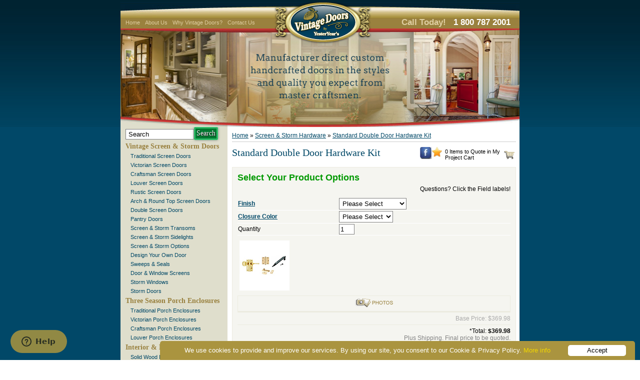

--- FILE ---
content_type: text/html; charset=UTF-8
request_url: https://vintagedoors.com/product.php?id=945
body_size: 42093
content:

<!DOCTYPE html PUBLIC "-//W3C//DTD XHTML 1.0 Transitional//EN" "https://www.w3.org/TR/xhtml1/DTD/xhtml1-transitional.dtd">

<html>
	<head>
		<!--Microsoft Ads Installer -->
<script>
  (function(w,d,t,r,u)
  {
    var f,n,i;
    w[u]=w[u]||[],f=function()
    {
      var o={ti:"343143070", enableAutoSpaTracking: true};
      o.q=w[u],w[u]=new UET(o),w[u].push("pageLoad")
    },
    n=d.createElement(t),n.src=r,n.async=1,n.onload=n.onreadystatechange=function()
    {
      var s=this.readyState;
      s&&s!=="loaded"&&s!=="complete"||(f(),n.onload=n.onreadystatechange=null)
    },
    i=d.getElementsByTagName(t)[0],i.parentNode.insertBefore(n,i)
  })
  (window,document,"script","//bat.bing.com/bat.js","uetq");
</script>

	<!-- Google Tag Manager -->
<script>(function(w,d,s,l,i){w[l]=w[l]||[];w[l].push({'gtm.start':
new Date().getTime(),event:'gtm.js'});var f=d.getElementsByTagName(s)[0],
j=d.createElement(s),dl=l!='dataLayer'?'&l='+l:'';j.async=true;j.src=
'https://www.googletagmanager.com/gtm.js?id='+i+dl;f.parentNode.insertBefore(j,f);
})(window,document,'script','dataLayer','GTM-N63S9MQL');</script>
<!-- End Google Tag Manager -->

<!-- Google tag (gtag.js) -->
<script async src="https://www.googletagmanager.com/gtag/js?id=G-94M946W6PH"></script>

<!-- Start of HubSpot Embed Code -->
<script type="text/javascript" id="hs-script-loader" async defer src="//js.hs-scripts.com/48246856.js"></script>
<!-- End of HubSpot Embed Code -->

<!--Lucky Orange-->
<script async defer src="https://tools.luckyorange.com/core/lo.js?site-id=b8b7db16"></script>


<script>
  window.dataLayer = window.dataLayer || [];
  function gtag(){dataLayer.push(arguments);}
  gtag('js', new Date());

  gtag('config', 'G-94M946W6PH');
</script>

		<link rel="canonical" href="https://www.vintagedoors.com/product.php?id=945">
			<title>Standard Double Door Hardware Kit | YesterYear's Vintage Doors</title>
			<meta name="viewport" content="width=device-width, initial-scale=1">
	<meta http-equiv="Content-Type" content="text/html; charset=UTF-8">
	<META name="DESCRIPTION" content="">
	<META name="KEYWORDS" content="">

	<link rel="shortcut icon" href="/images/favicon.ico">
	<link rel="stylesheet" href="style.css" type="text/css">
	<link rel="stylesheet" href="lytebox.css" type="text/css" media="screen" />
	<script src="https://code.jquery.com/jquery-1.9.1.min.js" type="text/javascript"></script>
	<script src="https://ajax.googleapis.com/ajax/libs/jqueryui/1.8/jquery-ui.min.js"></script>
	<script type="text/javascript" language="javascript" src="javascript/lytebox.js"></script>
	<script type="text/javascript" src="common_jquery.js"></script>

	<link rel="stylesheet" href="css/mobile-menu.css">
	<link rel="stylesheet" href="css/slicknav.css">
	<!-- <script src="https://cdnjs.cloudflare.com/ajax/libs/modernizr/2.6.2/modernizr.min.js"></script> -->
	<script src="ajax/libs/modernizr.min.js"></script>
	<script src="javascript/jquery.slicknav.js"></script>
	<script type="text/javascript">
	$(document).ready(function()
	{
		$('#bookmark-this').click(function(e){
			var bookmarkURL = window.location.href;
			var bookmarkTitle = document.title+" - YesterYear\'s Vintage Doors";

			if ('addToHomescreen' in window && addToHomescreen.isCompatible) {
				// Mobile browsers
				addToHomescreen({ autostart: false, startDelay: 0 }).show(true);
			} else if (window.sidebar && window.sidebar.addPanel) {
				// Firefox <=22
				window.sidebar.addPanel(bookmarkTitle, bookmarkURL, '');
			} else if ((window.sidebar && /Firefox/i.test(navigator.userAgent)) || (window.opera && window.print)) {
				// Firefox 23+ and Opera <=14
				$(this).attr({
					href: bookmarkURL,
					title: bookmarkTitle,
					rel: 'sidebar'
				}).off(e);
				return true;
			} else if (window.external && ('AddFavorite' in window.external)) {
				// IE Favorites
				window.external.AddFavorite(bookmarkURL, bookmarkTitle);
			} else {
				// Other browsers (mainly WebKit & Blink - Safari, Chrome, Opera 15+)
				alert('Press ' + (/Mac/i.test(navigator.userAgent) ? 'Cmd' : 'Ctrl') + '+D to bookmark this page.');
			}

			return false;
		});
		var jpj=jQuery.noConflict();
		jpj('#menu').slicknav();

		setTimeout(function() {
			jpj('.slicknav_nav').show().prop('aria-hidden','false').removeClass('slicknav_hidden');
			jpj('.slicknav_btn').prop('aria-haspopup','true').addClass('slicknav_open').removeClass('slicknav_collapsed');
		}, 5000);
	});
	</script>
	</head>
<body>
	<div id="container">
		<div id="outer">
			<div id="header">
				<div class="header-main">
					<div class="header-top">
						<ul class="nav dkp">
							<li><a href="/">Home</a></li>
							<li><a href="about.php">About Us</a></li>
							<li><a href="why_vintage_doors.php">Why Vintage Doors?</a></li>
							<li><a href="contact.php">Contact Us</a></li>
						</ul>
						<div class="logo">
							<a href="/"><img src="images/logo.png" alt="" border="none"></a>
						</div>
						<div class="call-today dkp">
							<h2>Call Today! <span><a href="tel:+18007872001">1 800 787 2001</a></span></h2>
						</div>
					</div><!--Header Top End-->
					<div id="slides">
						<ul class="rslides" id="slider2">
							<li><img src="images/slide_1.jpg" alt="Slide 1"></li>
							<li><img src="images/slide_2.jpg" alt="Slide 2"></li>
							<li><img src="images/slide_3.jpg" alt="Slide 3"></li>
							<li><img src="images/slide_4.jpg" alt="Slide 4"></li>
							<li><img src="images/slide_5.jpg" alt="Slide 5"></li>
							<li><img src="images/slide_6.jpg" alt="Slide 6"></li>
							<li><img src="images/slide_7.jpg" alt="Slide 7"></li>
						</ul>
					</div><!--Slider End-->
					<div class="header-bot"></div>
				</div>
			</div>
			<div id="main">
				<div class="mb home-icon" >
					<a href="index.php"><svg xmlns="http://www.w3.org/2000/svg" width="14" height="16" fill="#fff" viewBox="0 0 20 20"><path d="M12 6.453l9 8.375v9.172h-6v-6h-6v6h-6v-9.172l9-8.375zm12 5.695l-12-11.148-12 11.133 1.361 1.465 10.639-9.868 10.639 9.883 1.361-1.465z"/></svg><span>Home</span></a>
				</div>
				<div class="mb inner-cart" id="header_cart">
					<table><tr><td style="font-size:11px">0 Items to Quote in My Project Cart</td><td title="Vintage Doors Project Cart"><img title="Vintage Doors Project Cart" src="images/icons_cart.png" width="22" height="20" alt="" border="0"></td></tr> </table>				</div>
				<div class="mb MobileNav-Search-sec H-Inner-pg">
					<div class="mb search-sec">
						<form action="search.php" method="POST">
							<input type="text" onBlur="javascript:if(this.value==''){ this.value='Search'; }" onFocus="javascript:if(this.value=='Search'){this.value='';}" value="Search"  name="keyword">
							<input type="submit" value="Search"  name="submit">
						</form>
						<span class="mb phone-icon-sec"><a href="tel:1-800-787-2001"><img src="images/phone-icon.png" alt="phone-icon"></a></span>
					</div>
					<div id="mobile-menu" class="mb"></div>
				</div>
				<div id="nav" class="dkp">
					<div class="inner-nav">
						<form action="search.php" method="POST">
							<input type="text" onblur="javascript:if(this.value==''){ this.value='Search'; }" onfocus="javascript:if(this.value=='Search'){this.value='';}" value="Search"  name="keyword">
							<input type="submit" value="Search"  name="submit">
						</form>
						<!--<script type="text/javascript">
    function open_win(){
    window.open('http://emtek.com/collections.php',"_blank","directories=no, status=no, menubar=no, scrollbars=yes, resizable=no,width=700, height=400,top=200,left=200, right=200.bottom=200");
    }
</script>-->


<!-- code for accordion start -->
<script type="text/javascript" src="javascript/jquery-latest.js"></script>
<link rel="stylesheet" href="css/leftMenuAccordion.css" type="text/css">
<script type="text/javascript">
    var $j = $.noConflict();
    $j(document).ready(function(){
    $j("#accordian h3").click(function(){
    	//alert(1);
        //slide up all the link lists
        $j("#accordian ul ul").slideUp();
        //slide down the link list below the h3 clicked - only if its closed
        if(!$j(this).next().is(":visible")){
            $j(this).next().slideDown();
        }
    });
    $j("#accordian h4").click(function(){
        $j("#accordian ul ul ul").slideToggle();
    })
});
</script>

<link rel="stylesheet" href="css/mobile-menu.css">
<link rel="stylesheet" href="css/slicknav.css">
<script src="https://cdnjs.cloudflare.com/ajax/libs/modernizr/2.6.2/modernizr.min.js"></script>

    <ul id="menu">
    <li>
            <h3><a href="screen_doors.html">Vintage Screen &amp; Storm Doors</a></h3>
            <ul>
                <li><a href="tscreenstorm.php">Traditional Screen Doors</a></li>
                <li><a href="vscreenstorm.html">Victorian Screen Doors</a></li>
                <li><a href="craftsman.html">Craftsman Screen Doors</a></li>
                <li><a href="louverscr.html">Louver Screen Doors</a></li>
                <li><a href="outdoor-screen-door.html">Rustic Screen Doors</a></li>
                <li><a href="arch_screen.html">Arch &amp; Round Top Screen Doors</a></li>
                <li><a href="doublevscreenstorm.html">Double Screen Doors</a></li>
                <li><a href="pantry-door.html">Pantry Doors</a></li>
                <li><a href="screen_transoms.html">Screen &amp; Storm Transoms</a></li>
                <li><a href="screen_sidelights.html">Screen &amp; Storm Sidelights</a></li>
                <li><a href="screen.html">Screen &amp; Storm Options</a></li>
                <li><a href="design_screen_door.php">Design Your Own Door</a></li>
                <li><a href="weatherstripping_sweep_seal.php">Sweeps &amp; Seals</a></li>
                <li><a href="screen_replacement.html">Door &amp; Window Screens</a></li>
                <li><a href="storm_windows.html">Storm Windows</a></li>
                <li><a href="storm_doors.html">Storm Doors</a></li>
            </ul>
        </li>
        <li>
            <h3><a href="three_season_porch_panels.html">Three Season Porch Enclosures</a></h3>
            <ul>
                <li><a href="porch_panel-traditional.html">Traditional Porch Enclosures</a></li>
                <li><a href="porch_panel-victorian.html">Victorian Porch Enclosures</a></li>
                <li><a href="porch_panel-craftsman.html">Craftsman Porch Enclosures</a></li>
                <li><a href="porch_panel-louver.html">Louver Porch Enclosures</a></li>
            </ul>
        </li>
        <li>
            <h3><a href="interior_exterior_doors.html">Interior &amp; Exterior Doors</a></h3>
            <ul>
                <li><a href="solidwood.html">Solid Wood Doors</a></li>
                <li><a href="glassdoors.html">Glass Panel Doors</a></li>
                <li><a href="rustic.php">Rustic Exterior Doors</a></li>
                <li><a href="french.html">French Doors</a></li>
                <li><a href="louver.html">Louver Doors</a></li>
                <li><a href="dutch.html">Dutch Doors</a></li>
                <li><a href="dutch_louver.html">Dutch Louver Doors</a></li>
                <li><a href="craftsman_int_ext.html">Craftsman Doors</a></li>
                <li><a href="arch_doors.html">Arch &amp; Round Top Doors</a></li>
                <li><a href="stained_glass.html">Stained Glass Doors</a></li>
                <li><a href="doubledoor.html">Double Door Entrance Units</a></li>
                <li><a href="wood-entry-doors.html">Entrance Units</a></li>
                <li><a href="dutch_entrance.html">Dutch Entrance Units</a></li>
                <li><a href="dutch_double.html">Double Dutch Doors</a></li>
                <li><a href="applied_molding_doors.php">Applied Molding Doors</a></li>
                <li><a href="sidelights.html">Side Lights</a></li>
                <li><a href="transoms.html">Transoms</a></li>
                <li><a href="mirror_doors.php">Mirror Doors</a></li>
               <!-- <li><a href="wall_panels.php">Wall Panels</a></li>-->
            </ul>
        </li>
        <li>
            <h3>Door Options &amp; Details</h3>
            <ul>
                <li><a href="woodtypes.php">Wood Species</a></li>
                <li>
                    <h4><span id="glassType" class="dropIcon icon-dashboard"></span><a href="glass.html">Glass Types</a></h4>
                    <ul>
                        <li><a href="stained_glass_vgroove.html">V- Grooved Templates</a></li>
                        <li><a href="stained_glass_template.html">Stained Glass Templates</a></li>
                        <li><a href="stained_glass_color.html">Stained Glass Colors</a></li>
                        <li><a href="stained_glass_caming.html">Stained Glass Caming</a></li>
                    </ul>
                </li>
                <li><a href="stile.html">Stile &amp; Rail Profiles</a></li>
                <li><a href="panel.html">Panel Profiles</a></li>
                <li><a href="moldings.html">Applied Moldings</a></li>
                <li><a href="shelves.html">Shelves</a></li>
                <li><a href="jambs.html">Pre-Hanging</a></li>
				<li><a href="metalist_glass_templates.html">Metalist Glass Templates</a></li>
            </ul>
        </li>
        <li>
            <h3>Pet Doors &amp; Gates</h3>
            <ul>
                <li><a href="pet_gate.html">Pet Gates</a></li>
                <li><a href="pet_doors.html">Pet Doors</a></li>
                <li><a href="wooden-garden-gates.html">Garden Gates</a></li>
            </ul>
            </li>
        <li>
               <!-- <h3>In Stock Solid Wood Doors</h3>
                <ul>
                    <li><a href="wood_screen_doors.html">In Stock Screen Doors</a></li>
                    <li><a href="wood_dutch_doors.html">In Stock Dutch Doors</a></li>
                </ul>
            </li>
         <li>-->
                <h3>Millwork</h3>
                <ul>
                    <li><a href="brackets.html">Victorian Brackets &amp; Corbels</a></li>
                    <li><a href="Spandrels.html">Decorative Spandrel</a></li>
                    <li><a href="balusters.html">Flat Sawn Balusters</a></li>
                    <li><a href="casings.html">Casing &amp; Trim</a></li>
                    <!--<li><a href="butcherblock.php">Butcher Block Tables</a></li>-->
                </ul>
            </li>
        <li>
                <h3>Hardware Options</h3>
                <ul>
                    <li><a href="hardware_s.html">Screen Door Hardware</a></li>
                    <li><a href="hardware.html">Exterior Door Hardware</a></li>
                    <li><a href="hardware.html#int">Interior Door Hardware</a></li>
                    <li><a href="https://emtek.com/collections.php" target="_blank">Emtek Hardware</a></li>
                    <li><a href="https://www.baldwinhardware.com" target="_blank">Baldwin Hardware</a></li>
                   <!-- <li><a href="vintageHardwareSpecials.html">Clearance Hardware</a></li>-->
                </ul>
            </li>
           <li>
                <h3>Order &amp; Quote Forms</h3>
                <ul>
                    <li><a href="custom_design.html">Custom Door Design Sheet</a></li>
                    <li><a href="pdf/screen-storm_quote-form.pdf">Printable Screen Door Order Form</a></li>
                    <li><a href="pdf/int-ext_quote-form.pdf">Printable Interior / Exterior Door Order Form</a></li>
                </ul>
            </li>
            <li>
                <h3>How To</h3>
                <ul>
                    <li><a href="measuredoor.html">Measure your door</a></li>
                    <li><a href="finishing.html">Finish your door</a></li>
                </ul>
            </li>
           <li>
                <h3>Other Items</h3>
		<ul>
                    <li><a href="craftwood.html">Kiln Dried Craft Wood</a></li>
                    <!--<li><a href="vintageSpecials.html">Vintage Specials</a></li>-->
                    <li><a href="gift_certificate.php">Gift Certificates</a></li>
                    <li><a href="photoContest.php">Annual Photo Contest</a></li>
                    <li><a href="emailafriend.php">Email this Site to a Friend</a></li>
                    <li><a href="catalog.php">Request a Catalog</a></li>
                    <li><a href="testimonials.php">Testimonials</a></li>
                    <li><a href="info.php">Important Product Information</a></li>
                    <li><a href="shipping.php">Shipping Information</a></li>
                    <li><a href="pdf/Door_Anatomy.pdf">Door Anatomy</a></li>
                    <li><a href="glossary.php">Glossary of Door Terms</a></li>
                    <li><a href="employment.php">Employment</a>
                </ul>
        </li>
    </ul>
<!-- code for accordion end -->
<script src="https://ajax.googleapis.com/ajax/libs/jquery/1/jquery.min.js"></script>
<script src="javascript/jquery.slicknav.js"></script>
<script type="text/javascript">
$(document).ready(function(){
	//var jpj=$.noConflict();
	$('#menu').slicknav();
	var pathname = window.location.pathname;
	if(pathname!="/index.html" && pathname!="/")
		$('.slicknav_menu').eq(0).hide();
});
</script>
						<div class="select-your-wood">
							<h2>Select Your Wood</h2>
							<a href="woodtypes.php" target="_blank">
								<img src="images/Swatches_Vertical_Blue.jpg" alt="Select Your Wood - click here"  border="0" usemap="#Map">
								<map name="Map" id="Map">
								<area shape="rect" coords="5,4,62,121" href="woodtypes.php#h" />
								<area shape="rect" coords="62,5,119,121" href="woodtypes.php#qswo" />
								<area shape="rect" coords="119,5,175,121" href="woodtypes.php#dr" />
								<area shape="rect" coords="5,121,62,237" href="woodtypes.php#a" />
								<area shape="rect" coords="62,121,119,237" href="woodtypes.php#sc" />
								<area shape="rect" coords="119,121,175,237" href="woodtypes.php#r" />
								<area shape="rect" coords="5,237,62,353" href="woodtypes.php#c" />
								<area shape="rect" coords="62,237,119,353" href="woodtypes.php#w" />
								<area shape="rect" coords="119,237,175,353" href="woodtypes.php#m" />
								<area shape="rect" coords="5,353,62,469" href="woodtypes.php#pop" />
								<area shape="rect" coords="62,353,119,468" href="woodtypes.php#ka" />
								<area shape="rect" coords="119,352,175,468" href="woodtypes.php#kp" />
								</map>
							</a>
						</div>
						<div class="bbb-logo">
							<img src="images/ab-seal-horizontal.png" width="100" height="41" alt="BBB" />
						</div>
					</div>
				</div>
				<div id="copy">
					<div class="subpage">
						<!-- begin subpage body -->
						<p class='breadcrumbs'><a href="https://vintagedoors.com/">Home</a> &raquo; <a href='http://vintagedoors.com/hardware_s.html'>Screen &amp; Storm Hardware</a> &raquo; <a href="http://vintagedoors.com/product.php?id=945">Standard Double Door Hardware Kit</a></p>
						<div style="float: right;">
						<div class="myCart">
    					<table><tr><td style="font-size:11px">0 Items to Quote in My Project Cart</td><td title="Vintage Doors Project Cart"><img title="Vintage Doors Project Cart" src="images/icons_cart.png" width="22" height="20" alt="" border="0"></td></tr> </table>						</div>
													<div class="soc-links-sec">
								<div class="social-links">
									<!--<div class="fb-icon">-->
										<div class="facebook-icon">
										<a href="#" onclick= "window.open('https://www.facebook.com/VintageDoors?ref=hl', 'open_window', 'menubar, toolbar, location, directories, status, scrollbars, resizable, dependent, left=0, top=0') ">
										<img src="images/facebook.jpg" title="Like Us on Facebook" style="width: 24px;" /> 
										</a>
									</div>
									<div id="at-contain">
										<!-- AddThis Button BEGIN -->
										<div class="addthis_toolbox addthis_default_style ">
											<a class="addthis_button_facebook" title="Share on Facebook"></a>
											<a class="addthis_button_twitter" title="Share on Tweet"></a>
											<a class="addthis_button_pinterest" title="Pin it on Pinterest"></a>
											<a class="addthis_button_email" title="Email to a Friend"></a>
											<a class="addthis_button_print"></a>
											<a href="javascript:void();" id="bookmark-this" title="Bookmark this Page"><img src ="images/book-mark.jpeg" width="20px" height="20px"></a>
										</div>
										<script type="text/javascript" src="https://s7.addthis.com/js/250/addthis_widget.js#pubid=ra-4f1436692cf7c630"></script>
										<!-- AddThis Button END -->
									</div>
								</div>
								  
							</div>
													
					</div>
						
						<h1 style="display: inline;">Standard Double Door Hardware Kit</h1>						
						
				
<script language="JavaScript" type="text/javascript">
	var slides= new Array('slideshow0', 'slideshow1', 'slideshow2', 'slideshow3', 'slideshow4', 'slideshow5', 'slideshow6', 'slideshow7', 'slideshow8', 'slideshow9', 'slideshow10', 'slideshow11');
	var i = 0; var wait = 6000;
	function SlideShow()
	{
		// Effect.Fade(slides[i], { duration:.5, from:1.0, to:0.0 });
		$('#slideshow'+i).css("display","none");
		document.getElementById('doorIcon'+i).style.border = "1px solid #fff";
		i++;
		if (i == 12) i = 0;
		$('#slideshow'+i).css("display","none");
		//Effect.Appear(slides[i], { duration:.5, from:0.0, to:1.0 });
		document.getElementById('doorIcon'+i).style.border = "1px solid #6ABBDD";
	}
	// the onload event handler that starts the fading.
	function start_slideshow()
	{
		showtime = setInterval('SlideShow()',wait); 
	}
</script>
<link rel="stylesheet" href="responsiveslides.css" type="text/css">
<script src="javascript/responsiveslides.min.js"></script>
<script type="text/javascript">
	var $j = $.noConflict();
	$j(document).ready(function(){
		$j(".rslides").responsiveSlides({
			auto: true,
			pager: true,
			speed: 800,
			maxwidth: 990
		});
		//Larger thumbnail preview
		$j("td.thumb a").hover(function() {
			$j(this).css({'z-index' : '10'});
			$j(this).find('img').addClass("hover").stop()
				.animate({
					marginTop: '0',
					marginLeft: '0',
					top: '0',
					left: '0',
					width: '218px',
					height: '140px'

				}, 200);

			} , function() {
			$j(this).css({'z-index' : '0'});
			$j(this).find('img').removeClass("hover").stop()
				.animate({
					marginTop: '0',
					marginLeft: '0',
					top: '0',
					left: '0',
					width: '180px',
					height: '120px'

				}, 400);
		});
		$j("ul.thumb li").hover(function(){
			$j(this).css({'z-index' : '10'});
			$j(this).find('img').addClass("hover").stop()
				.animate({
					marginTop: '-10px',
					marginLeft: '-5px',
					top: '0',
					left: '0',
					width: '65px',
					height: '130px',

				}, 200);

			} , function() {
			$j(this).css({'z-index' : '0'});
			$j(this).find('img').removeClass("hover").stop()
				.animate({
					marginTop: '0',
					marginLeft: '0',
					top: '0',
					left: '0',
					width: '56px',
					height: '115px',

				}, 400);
		});
		setTimeout(function() {
			$j('.slicknav_nav').show().prop('aria-hidden','false').removeClass('slicknav_hidden');
			$j('.slicknav_btn').prop('aria-haspopup','true').addClass('slicknav_open').removeClass('slicknav_collapsed');
		}, 5000);
	});
</script>
<script type="text/javascript">
    function showsidelights(){

		
        var sidelights_chk =  document.getElementById('sidelights_chk');
        if(sidelights_chk.checked == false){
            document.getElementById('sidelightDiv').style.display = 'none';
			document.querySelectorAll('#sidelightDiv input, #sidelightDiv select').forEach(element => {
				element.disabled = true;
			});

			["#select_Sidelights1", "#select_Sidelight_Width1", "#select_Transom_Height1"].forEach(selector => {
				let dropdown = document.querySelector(selector);
				if (dropdown && dropdown.options.length > 0) {
					dropdown.selectedIndex = 0; // Select the first option
				}
			});


        }else{
			let dropdowns = {
				"select_Sidelights1": ["883_54"],
				"select_Sidelight_Width1": ["991_59"],
				"select_Transom_Height1": ["1133_60"],
			};
			Object.keys(dropdowns).forEach(id => {
				let dropdown = document.getElementById(id);
				if (dropdown && dropdown.offsetParent !== null) {
					for (let value of dropdowns[id]) {
						if (dropdown.querySelector(`option[value="${value}"]`)) {
							dropdown.value = value;
							break; // Stop once the first available value is found
						}
					}
				}
			});

            document.getElementById('sidelightDiv').style.display = 'block';
			document.querySelectorAll('#sidelightDiv input, #sidelightDiv select').forEach(element => {
				element.disabled = false;
			});
			let dropdown = document.getElementById("select_Sidelights1");
			if (dropdown && dropdown.offsetParent !== null && [...dropdown.options].some(option => option.value === "883_54")) {
				dropdown.value = "883_54";
			}

			let sideWidthdropdown = document.getElementById("select_Sidelight_Width1");
			if (sideWidthdropdown && sideWidthdropdown.offsetParent !== null && [...sideWidthdropdown.options].some(option => option.value === "991_59")) {
				sideWidthdropdown.value = "991_59";
			}

			let transHeightdropdown = document.getElementById("select_Transom_Height1");
			if (transHeightdropdown && transHeightdropdown.offsetParent !== null && [...transHeightdropdown.options].some(option => option.value === "1133_60")) {
				transHeightdropdown.value = "1133_60";
			}

        }
     }
</script>
<!-- <p class="footnote" align="right"><a href="products.php?cat=3">Back to Screen &amp; Storm Hardware</a></p> -->

<style>
#select_Door_Width1{width: 55px;float: left;}
#select_Door_Height1{width: 55px;float: left;}
#select_Sidelight_Width1{width: 55px;}
#select_Transom_Height1{width: 55px;}
#select_Pre_Hung_Jamb_Width1{float: left; width: 66px;}
#porch_panel1 select{width:65px}
#select_Opening_Dimension{width:auto !important;}

/* Wood Species Dropdown Disabled State */
.woodspecies_disable {
    background-color: #f5f5f5 !important;
    color: #999 !important;
    cursor: not-allowed !important;
    opacity: 0.6;
}

.woodspecies_disable option {
    color: #999 !important;
}

/* Visual feedback for disabled state */
select.woodspecies_disable:hover {
    background-color: #f5f5f5 !important;
    cursor: not-allowed !important;
}

/* Mandatory field indicators */
.mandatory-field {
    border: 2px solid #ffcccb !important;
    background-color: #fff5f5 !important;
}

.mandatory-field:focus {
    border-color: #ff6b6b !important;
    box-shadow: 0 0 5px rgba(255, 107, 107, 0.3) !important;
}

.mandatory-field-filled {
    border: 2px solid #90EE90 !important;
    background-color: #f0fff0 !important;
}

/* Required field label styling */
.required-field-label::after {
    content: " *";
    color: #ff0000;
    font-weight: bold;
}
.pimg_526 #double_door_div img.javascript {
    transform: scaleX(-1);
}
</style>

<p class="footnote back-link" align="right"><a href="hardware_s.html">Back to Screen &amp; Storm Hardware</a></p>
<form action="cart2.php" method="post" id="form1" class="pimg_945">

    <div class="cat-ops-out">
          <div class="cat-ops-in">
                      <h1 style="font-size:18px; color:#090;">Select Your Product Options</h1>
            <p align="right">Questions? Click the Field labels!</p>
           
            

<table class="new-product-list">
<tr><td><a href='ajaxContent/option_description.php?ID=1' rel='lyteframe[op_desc]' title='' rev='width: 550px; height: 400px; scrolling: yes;' class='ff option_description check2' id='1'>Finish</a><input type='hidden' value='1' name='option_type_id'></td><td ><select name='option_Finish' size='1' onchange='' id='select_Finish' ><option value="">Please Select</option><option data-pricechange="0.00" value="2_1">Oil Rubbed Bronze</option><option data-pricechange="0.00" value="911_1">Brass</option><option data-pricechange="0.00" value="908_1">Black</option><option data-pricechange="0.00" value="1_1">Satin Nickel</option></select></td></tr><tr><td><a href='ajaxContent/option_description.php?ID=136' rel='lyteframe[op_desc]' title='' rev='width: 550px; height: 400px; scrolling: yes;' class='ff option_description check2' id='136'>Closure Color</a><input type='hidden' value='136' name='option_type_id'></td><td ><select name='option_Closure_Color' size='1' onchange='' id='select_Closure_Color' ><option value="">Please Select</option><option data-pricechange="0.00" value="912_136">Bronze Closer</option><option data-pricechange="0.00" value="913_136">Black Closer</option><option data-pricechange="0.00" value="914_136">White Closer</option><option data-pricechange="0.00" value="915_136">Silver Closer</option></select></td></tr>		<tr>
		<td>Quantity </td>
		<td><input type="text" name="qty" size="2" maxlength="3" id="qty" value="1" onkeyup="calcQty() , chkDecimal()">				</td>
	</tr>
</table>
		

	<div class="door-main">
			<div class="door-list"></div>
		
<div class="doors nnnn  id="opening_draw1">
	<table border="0" cellpadding="0" cellspacing="0" class="door-sec">
		<!--tr>
			<td></td>
			<td align="center" valign="middle" class="">
			<span id="widthVal" style="display:none"></span>			</td>
		</tr-->
		<tr id="single_door_width">
			<td></td>
			<td align="center" valign="middle hgdhdhdhg" class="">
			<span id="widthVal" style="display:none"></span>			</td>
		</tr>
		<tr id="double_door_width" style="display:none;">
			<td></td>
			<td align="" valign="" class=""> 
				<table border="0" cellpadding="0" cellspacing="0" class="">
					<tbody>
						<tr>
							<td align="center" valign="middle hgdhdhdhg" class="door-wid border-left-right">
								<span id="widthVal" style="display:none"></span>							</td>
							<td></td>
							<td align="center" valign="middle hgdhdhdhg" class="door-wid border-left-right">
								<span id="widthVal" style="display:none"></span>							</td>     
						</tr>        
					</tbody>
				</table>
			</td>
		</tr>
	<tr>
			<td></td>
			<td></td>
		</tr>
		<tr>
			<td align="center" valign="middle" class="" style="border-right: 4px solid #F5F5F0;">
			<span id="heightVal" style="display:none"></span>			</td>
			        <td align="left" valign="top">
    <div id="transomDiv" >
	</div>
    <div id="transomDiv1" ></div>
    <div id="transomImg2" ></div>
    <div id="transomImg3" ></div>
	<div id="sideLightDivLeft" style="float:left"></div>
		<div id="door-change" class="testing 1" style="float:left"><img src="prod/100x100/standard_double_door_hardware_kit.jpg" alt= "Standard Double Door Hardware Kit" border="0" class="cat-img1" ></div><div class="sideLightDivBelow" id="sideLightDivRight" style="float:right">	<img src="prod/100x100/standard_double_door_hardware_kit.jpg" alt= "Standard Double Door Hardware Kit" border="0" class="cat-img" id="double_door_div" style="display:none"></div>
    	
	</td>
</tr>


</table> 
	    </div>

<script>
function callDoubleDoor()
{
	setTimeout(function() {
    	sizeDisplay();
	}, 500);
	if($("#select_Double_Door").length > 0 && $("#select_Double_Door").prop('selectedIndex') != 0)
	{
		//sizeDisplay();
		alert('Double door width includes the width of both door slabs. For example, if you enter a width of 36\" you are asking for a quote on a double door made of two 18\" doors. If you want a double door made of two 36\" doors you must enter a width of 72. Please take notice to the dimensional line above the door drawing.');
		document.getElementById('double_door_div').style.display = 'inline';
		//$("#select_Swing_Direction").html('<option value="1107_81">Double In</option><option value="1108_81">Double Out</option>').prop('selectedIndex', 0);
	}
	else
	{
		//sizeDisplay();
		document.getElementById('double_door_div').style.display = 'none';
		//$("#select_Swing_Direction") .html('<option value="65_12">In Left</option><option value="66_12">Out Left</option><option value="67_12">In Right</option><option value="68_12">Out Right</option><option value="1107_81">Double In</option><option value="1108_81">Double Out</option>').prop('selectedIndex', 0);
	}
	updateSwingDirectionDropdown();
	callOversizedPrice();
}
</script>
	<div id="cat-zoomshare">
		<div class="cat-zoomshare">
		<a href="prod/400x400/Standard_Screen_Door_Hardware_Kit.jpg" rel="lytebox[2Standard Double Door Hardware Kit]" title="Click to View Product Photos"><img src="images/icons_cam-photos.png" width="76" height="19" alt="View Photos" border="0"></a>		</div>
	</div>
	</div>

    	
     <div class="add-product" >
			            <div class="cat-price-holder">
                                 <div id="cat-BasePrice">Base Price: $369.98</div>
                             <div id="cat-FinalPrice">*Total:
                <div id="cat-price"> $369.98 </div>
              	<p class="footnote">Plus Shipping. Final price to be quoted.</p>
              </div>
            </div>
                        <div id="cat-addcart-button">
			<input type="button" title="Click to add Item to your project cart. You can continue shopping. When all of your items are in your cart - Submit your cart for a project estimate before making the purchase." name="add_to_cart" id="addToCartBtn" value="ADD TO MY PROJECT CART" class="addcart" width="160px" >
			<input type="button" title="Click to clear form so you can START OVER" value="Reset" class="reset" onclick="resetHandler();">
            </div>
            <p class="footnote">* Payment information is not required to process your quote request.</p>
            <p class="footnote">Prices are subject to change at any time and without notice. Delivery will be quoted to your location. Online prices and shopping cart are provided to assist in the quoting process only.</p>
            <p class="footnote"></p>
		</div>
		<div class="clear"></div>
    </div>
          </div>
        </div>
  <input type="Hidden" name="action" value="add">
  <input type="Hidden" name="ID" value="945">
  <input type="Hidden" name="basePrice" id="totalPrice" value="369.98">
  <input type="hidden" name="screenStormManualQuote" id="manualQuoteId" value=""  />

    <!-- Passing Extra Costs Based on Width and Height -->
  <input type="hidden" name="ovrWidthCost" id="WidthCost" value="0"  />
  <input type="hidden" name="ovrGlassCost" id="GlassCost" value="0"  />
  <input type="hidden" name="ovrSealKitCost" id="SealKitCost" value="0"  />
  <input type="hidden" name="productCat" value="3">	
  <input type="hidden" name="productImage" id="productImage" value="prod/100x100/standard_double_door_hardware_kit.jpg">	
  	
</form>
<script type="text/javascript">
catalog = 3;
</script>
	<h2>Description</h2>
	<div id="prod-desc">Standard Double Door Hardware Kit Includes:
1) Standard Handle & Lever Set
3) Pair of Standard 3 x 3 Hinges
2) Door Closures
1) 4" Slide Bolt for Bottom of Inactive Door and;
1) 6" Slide Bolt for Top of Inactive Door
***A Second Standard Handle/Lever Set (Dummy) Can Be Added for Inactive Door***
<ul>
<li> 5lbs per kit </li>
</ul></div>
	<div id="prod-note"></div>

<script type="text/javascript">
basePrice = 369.98;
// For Interior Price
basePrice_int = 369.98;

// For Exterior Price
basePrice2_Ext = 0.00;
catalog = 3;

var intextcats = new Array('21','22','23','24','25','26','27','28','52','53','38');//,'23');
var screenArr = new Array('14','15','16','17','18','54','55','51');
var woodscreenArr = new Array('14','16','17','15','18','19','20','42','54','55','51');
var porchArr = new Array('33','34','35','36');
var woodintextArr = new Array('28','25','24','27','40','21','23','22','10','26','39','53','38');
var woodpetArr = new Array('13','9');
var hidewoodspecies = new Array('47','2','3','4','44','43','45','46','8','5','7');
var WspArr = new Array('14','15','16','17','18','19','20','33','34','35','36','42','54','55','51');
var en_glasstypes = new Array('28','22','23','24','29');
var en_glasstypesProd = new Array('536','537','538','539','540','541','542','543','544','551','552','553','554','555','556','557','558','559','561','562','564','565','566','567','568','570','571','573','574','575','576','579','580','581','583','882');

//var screenArr = new Array('14','15','16','17','18');
//var WspArr = new Array('15','17','18','19','20','42','54','55');
//var WspArr = new Array('14','15','16','17','18','19','20','33','34','35','36','42','54','55');
//var wspoutdoorProd = new Array('324','325','326','327','329','330','332','333','334','335','336','340','341','343','345','346','349','350','351','353','355','357','358','359');

var response = 0;
var glassResponse = 0;
var sealKitResp = 0;
var fixedGlass;
var permanentScreen;
var twoPiece;
var prodId = window.location.search.substring(1);
var prodId = prodId.split('=');



function in_array (needle, haystack, argStrict)
{
	var key = '',
	strict = !! argStrict;

	if (strict)
	{
		for (key in haystack) {
			if (haystack[key] === needle) {
				return true;
			}
		}
	} 
	else 
	{
		for (key in haystack) {
			if (haystack[key] == needle) {
				return true;
			}
		}
	}
	return false;
}

/**bug fixes**/
function calcPriceFix()
{
	// To Call SideLights and Transoms in Interior/Exterior Doors

	var prodId = window.location.search.substring(1);
	prodId = prodId.split('=');
	if (in_array(catalog, intextcats)) {
		var intext =  $("#select_Interior_Exterior option:selected").val();
		var inter = intext;
		var intstr = inter;
	}
	if(intstr == 246 ){
	  document.getElementById('african').src = '/images/African_Mahogany_HI.jpg';
	  document.getElementById('popular').style.display = 'block';
	}else if(intstr == 247 || intstr == 0){
	  if(intstr == 247)
		  document.getElementById('popular').style.display = 'none';
	  document.getElementById('african').src = '/images/African_Mahogany_H.jpg';
	}else if(!in_array(catalog, hidewoodspecies)){
        if(catalog!=9){
			document.getElementById('popular').style.display = 'block';
        }
	}

	if(in_array(catalog, woodscreenArr) || in_array(catalog, porchArr) || in_array(catalog, woodintextArr) || in_array(catalog, woodpetArr)){
		imagewoodspecies();
	}

	if((in_array(catalog, intextcats)) || (in_array(catalog, screenArr))){
		imageSideLight();
		imageTransom();
		sideLight();
	}
}

function calcQty()
{
	if (isNaN($('#qty').val()) == false && $('#qty').val() != 0){
		calcPriceFix();
	} else {
		$('#qty').val("1");
		calcPriceFix();
	}
}

/**bug fixes**/


// function calcPrice()
// {
// 	// To Call SideLights and Transoms in Interior/Exterior Doors

// 	var prodId = window.location.search.substring(1);
// 	prodId = prodId.split('=');
// 	if (in_array(catalog, intextcats)) {
// 		var intext =  $("#select_Interior_Exterior option:selected").val();
// 		var inter = intext;
// 		var intstr = inter;
// 	}
// 	if(intstr == 246 ){
// 	  document.getElementById('african').src = '/images/African_Mahogany_HI.jpg';
// 	  document.getElementById('popular').style.display = 'block';
// 	}else if(intstr == 247 || intstr == 0){
// 	  if(intstr == 247)
// 		  document.getElementById('popular').style.display = 'none';
// 	  document.getElementById('african').src = '/images/African_Mahogany_H.jpg';
// 	}else if(!in_array(catalog, hidewoodspecies)){
//         if(catalog!=9){
// 			document.getElementById('popular').style.display = 'block';
//         }
// 	}

// 	if(in_array(catalog, woodscreenArr) || in_array(catalog, porchArr) || in_array(catalog, woodintextArr) || in_array(catalog, woodpetArr))


// 	if((in_array(catalog, intextcats)) || (in_array(catalog, screenArr))){
// 		imageSideLight();
// 		imageTransom();
// 		sideLight();
// 	}
// 	var theOptions = new Array();
// 	// 	sum = 0;
// 	for (i=0; i<theOptions.length; i++)
// 	{
// 		sum = sum + theOptions[i];
// 	}
// 	// IF DOUBLE DOOR
// 	if($("#select_Double_Door").length > 0 && $("#select_Double_Door").prop('selectedIndex') != 0){
// 		$("#option_Double_Door_Charge").val("0:"+formatCurrency((sum + basePrice)));
// 		sum = ((sum + basePrice)*2)*$('#qty').val();
// 		sum = sum-40;
// 	} else {
// 		sum = (sum + basePrice)*$('#qty').val();
// 	}
// 	if ( in_array(catalog, porchArr))
// 	{
// 		openings();
// 		var orderQty = document.getElementById('porch_chk').checked;
// 		var porchDesign = document.getElementById('porch_chk1').checked;
// 		if(orderQty)
// 		{
// 			document.getElementById('select_Measurement_Type').disabled = false;
// 			document.getElementById('select_Width1').disabled = false;
// 			document.getElementById('select_Width2').disabled = false;
// 			document.getElementById('select_Height1').disabled = false;
// 			document.getElementById('select_Height2').disabled = false;
// 			document.getElementById('select_Thickness').disabled = false;
// 			document.getElementById('select_Sill').disabled = false;
// 			document.getElementById('select_Priming').disabled = false;
// 			document.getElementById('select_Porch_Panel_Stops').disabled = false;
// 			document.getElementById('select_Porch_Panel_Astragal').disabled = false;
// 		}else{
// 			disableOrderQty();
// 		}
// 		if(porchDesign)
// 		{
// 			document.getElementById('select_Opening_Dimension').disabled = false;
// 			document.getElementById('select_Opening_Width1').disabled = false;
// 			document.getElementById('select_Opening_Width2').disabled = false;
// 			document.getElementById('select_Opening_Height1').disabled = false;
// 			document.getElementById('select_Opening_Height2').disabled = false;
// 			document.getElementById('select_Transom').disabled = false;
// 			document.getElementById('select_Panels_Per_Opening').disabled = false;
// 			document.getElementById('select_Transom_Qty').disabled = false;
// 		}else{
// 			disableOpenings();
// 		}
// 	}else
// 		$('#cat-price').html("$"+formatCurrency(sum));
// }

// function calcQty()
// {
// 	if (isNaN($('#qty').val()) == false && $('#qty').val() != 0){
// 		calcPrice();
// 	} else {
// 		$('#qty').val("1");
// 		calcPrice();
// 	}
// }

function formatCurrency(num) 
{
	num = num.toString().replace(/\$|\,/g,'');
	if(isNaN(num))
		num = "0";
	sign = (num == (num = Math.abs(num)));
	num = Math.floor(num*100+0.50000000001);
	cents = num%100;
	num = Math.floor(num/100).toString();
	if(cents<10)
		cents = "0" + cents;
	for (var i = 0; i < Math.floor((num.length-(1+i))/3); i++)
		num = num.substring(0,num.length-(4*i+3))+','+num.substring(num.length-(4*i+3));
	return (((sign)?'':'-') + num + '.' + cents);
}

$(window).load(function () {
	var prod = window.location.search.substring(1);
	//alert(catalog+"bbb");
	prod = prod.split('=');
    if(catalog==14 && prod[1]=='921')
    {
		
    }

    
  preHungDefault();
  var prod = window.location.search.substring(1);
  prod = prod.split('=');
  
  if ( in_array(catalog, porchArr)) {
      document.getElementById('select_Measurement_Type').selectedIndex = 1;
      sizeDisplay();
  }else{
      if(catalog!=7)
        document.getElementById('select_Measurement_Type').selectedIndex = 0;
  }

  // PERMENANT SCREEN HANDLER
  if ($('#select_Screen_Storm_Function').length>0){
	$('#select_Screen_Storm_Function').change(disable_screenStorm);
	$("#select_Wood_Species option:contains('African Mahogany')").append(' *Vintage Recommended*');
	//$("#select_Screen_Type option:contains('Copper')").append(' *Vintage Recommended*');
  }
  	if ($("#select_Pre_Hung_Hinge_Finish").length) {
		$("#select_Pre_Hung_Hinge_Finish").prop('selectedIndex', 1).prop('disabled', false);
	}

	if ($("#select_Dowel_Wood_Species").length) {
		$("#select_Dowel_Wood_Species").prop('selectedIndex', 1).prop('disabled', false);
	}
	if ($("#select_Optional_Shelf").length) {
		$("#select_Optional_Shelf").prop('selectedIndex', 1).prop('disabled', false);
	}

	let interiorDropdown = document.getElementById("select_Interior_Exterior");
	let thicknessDropdown = document.getElementById("select_Door_Thickness");

	if (interiorDropdown && thicknessDropdown) {
		thicknessDropdown.disabled = true;
	}
  //alert(catalog);
  // PRE HANG WIDTH AND FINISH HANDLER

  if(catalog != 50){
  if ($('#select_Pre_Hung').length>0){


	//$('#select_Pre_Hung').change(enable_jambWidth);


	//if ($('#select_Interior_Exterior').length>0){

		//$('#select_Pre_Hung').prop('selectedIndex', 1);
		$('#select_Pre_Hung').val("305_24").trigger("change");
		//$("#select_Pre_Hung_Jamb_Width1").prop('disabled',true);
		$("#option_Pre_Hung_Hinge_Finish").prop('disabled',true);

		//$('#select_Pre_Hung').val("300_42").trigger("change");

		// $("#select_Pre_Hung_Jamb_Width1")
		// 	.prop('selectedIndex', 4)
		// 	.prop('disabled',false);
		// $("#select_Pre_Hung_Jamb_Width2")
		// 	.prop('selectedIndex', 9)
		// 	.prop('disabled',false);
	//}
	enable_jambWidth();
  }
  	
  }
  if((in_array(catalog, WspArr))){
    //   if(catalog==42)
    //     {
    //         $("#select_Measurement_Type").html('<option value="134">Exact Sidelight Size:</option><option value="135">Finished Opening:</option><option value="137">Rough Opening:</option><option value="136">Pre-Hung Unit Size:</option>').prop('selectedIndex', 0);

    //     }
	  if(catalog==14 || catalog==15 || catalog==16 || catalog==17 || catalog==18 || catalog==42 || catalog==20 ||catalog==55 || catalog==34|| catalog==35|| catalog==33 || catalog==36 ){
        // if(catalog==20)
        // {
        //     $("#select_Measurement_Type").html('<option value="134">Exact Transom Size:</option><option value="135">Finished Opening:</option><option value="137">Rough Opening:</option><option value="136">Pre-Hung Unit Size:</option>').prop('selectedIndex', 0);

        // }
		  //alert(catalog);
	//if(catalog==14 || catalog==15 || catalog==16 || catalog==17 || catalog==18 || catalog==19 || catalog==42 || catalog==20 || catalog==34 || catalog==35 catalog==36 || catalog==51 || catalog==55 || catalog==33){
	    //$("#select_Wood_Species").html('<option value="">Please Select</option><optgroup label="Beauty & Durability for Exposed Locations:"><option value="507:250.00">African Mahogany [+$250.00] *Vintage Recommended*</option><option value="509:350.00">Vertical Grain Douglas Fir [+$500.00]</option><option value="513:500.00">Honduran Mahogany [+$600.00]</option></optgroup><optgroup label="Classic Look for Protected Locations:"><option value="515:125.00">Red Oak [+$250.00]</option><option value="516:125.00">Maple (Smooth Grain for Painting) [+$250.00] </option><option value="512:250.00">Cherry [+$300.00]</option><option value="511:500.00">Quarter Sawn White Oak [+$900.00]</option></optgroup><optgroup label="Rustic Charm for Protected Locations:"><option value="519:125.00">Knotty Alder [+$200.00]</option><option value="518:125.00">Knotty Pine [+$200.00]</option></optgroup><optgroup label="Completely Covered Locations:"><option value="520">Paint Grade Poplar</option></optgroup>').prop('selectedIndex', 0);
		//.prop('disabled',false);
		//document.getElementById('#select_Wood_Species').disabled = false;
		//$("#select_Wood_Species").prop('disabled',false);
         
	}else if(catalog==19){ 
                // $("#select_Wood_Species").html('<option value="">Please Select</option><optgroup label="Beauty & Durability for Exposed Locations:"><option value="507:250.00">African Mahogany [+$250.00] *Vintage Recommended*</option><option value="509:350.00">Vertical Grain Douglas Fir [+$500.00]</option><option value="513:500.00">Honduran Mahogany [+$600.00]</option></optgroup><optgroup label="Classic Look for Protected Locations:"><option value="515:125.00">Red Oak [+$250.00]</option><option value="516:125.00">Maple (Smooth Grain for Painting) [+$250.00] </option><option value="512:250.00">Cherry [+$300.00]</option><option value="511:500.00">Quarter Sawn White Oak [+$900.00]</option></optgroup><optgroup label="Rustic Charm for Protected Locations:"><option value="519:125.00">Knotty Alder [+$200.00]</option><option value="518:125.00">Knotty Pine [+$200.00]</option></optgroup><optgroup label="Completely Covered Locations:"><option value="520">Paint Grade Poplar</option></optgroup>').prop('selectedIndex', 0);
        //document.getElementById('#select_Wood_Species').disabled = false;
    }
    else if(catalog==54){
       
		// $("#select_Wood_Species").html('<option value="">Please Select</option><optgroup label="Beauty & Durability for Exposed Locations:"><option value="507:250.00">African Mahogany [+$500.00] *Vintage Recommended*</option><option value="509:350.00">Vertical Grain Douglas Fir [+$1000.00]</option><option value="513:500.00">Honduran Mahogany [+$1200.00]</option></optgroup><optgroup label="Classic Look for Protected Locations:"><option value="515:125.00">Red Oak [+$500.00]</option><option value="516:125.00">Maple (Smooth Grain for Painting) [+$500.00] </option><option value="512:250.00">Cherry [+$600.00]</option><option value="511:500.00">Quarter Sawn White Oak [+$1800.00]</option></optgroup><optgroup label="Rustic Charm for Protected Locations:"><option value="519:125.00">Knotty Alder [+$400.00]</option><option value="518:125.00">Knotty Pine [+$400.00]</option></optgroup><optgroup label="Completely Covered Locations:"><option value="520">Paint Grade Poplar</option></optgroup>').prop('selectedIndex', 0);
		//document.getElementById('#select_Wood_Species').disabled = false;
	  } 
      else if(catalog==51){
        // $("#select_Wood_Species").html('<option value="">Please Select</option><optgroup label="Beauty & Durability for Exposed Locations:"><option value="507:250.00">African Mahogany [+$250.00] *Vintage Recommended*</option><option value="509:350.00">Vertical Grain Douglas Fir [+$500.00]</option><option value="513:500.00">Honduran Mahogany [+$600.00]</option></optgroup><optgroup label="Classic Look for Protected Locations:"><option value="515:125.00">Red Oak [+$250.00]</option><option value="516:125.00">Maple (Smooth Grain for Painting) [+$250.00] </option><option value="512:250.00">Cherry [+$300.00]</option><option value="511:500.00">Quarter Sawn White Oak [+$600.00]</option></optgroup><optgroup label="Rustic Charm for Protected Locations:"><option value="519:125.00">Knotty Alder [+$200.00]</option><option value="518:125.00">Knotty Pine [+$200.00]</option></optgroup><optgroup label="Completely Covered Locations:"><option value="520">Paint Grade Poplar</option></optgroup>').prop('selectedIndex', 0);
		//.prop('disabled',false);
		// document.getElementById('#select_Wood_Species').disabled = false;
      }
      else {
		//    $("#select_Wood_Species").html('<option value="">Please Select</option><optgroup label="Beauty & Durability for Exposed Locations:"><option value="507:250.00">African Mahogany [+$250.00] *Vintage Recommended*</option><option value="509:350.00">Vertical Grain Douglas Fir [+$350.00]</option><option value="513:500.00">Honduran Mahogany [+$500.00]</option></optgroup><optgroup label="Classic Look for Protected Locations:"><option value="515:125.00">Red Oak [+$125.00]</option><option value="516:125.00">Maple (Smooth Grain for Painting) [+$125.00] </option><option value="512:250.00">Cherry [+$250.00]</option><option value="511:500.00">Quarter Sawn White Oak [+$500.00]</option></optgroup><optgroup label="Rustic Charm for Protected Locations:"><option value="519:125.00">Knotty Alder [+$125.00]</option><option value="518:125.00">Knotty Pine [+$125.00]</option></optgroup><optgroup label="Completely Covered Locations:"><option value="520">Paint Grade Poplar</option></optgroup>').prop('selectedIndex', 0);
	  }
  }
	//alert(catalog);
	// if(catalog==9)
	// {
	// 	$("#select_Measurement_Type").html('<option value="134">Exact Gate Size:</option><option value="135">Finished Opening:</option>').prop('selectedIndex', 0);
	// }
	// if(catalog==43 || catalog==45)
	// {
	// 	$("#select_Measurement_Type").html('<option value="134">Exact Make Size:</option><option value="135">Finished Opening Size:</option>').prop('selectedIndex', 0);
	// }
	// if(catalog==40)
    // {
    //     $("#select_Measurement_Type").html('<option value="134">Exact Transom Size:</option><option value="135">Finished Opening Size:</option><option value="136">Pre-Hung Unit Size:</option><option value="137">Rough Opening Size:</option>').prop('selectedIndex', 0);
    // }
    // if(catalog==39)
    // {
    //     $("#select_Measurement_Type").html('<option value="134">Exact Sidelight Size:</option><option value="135">Finished Opening Size:</option><option value="136">Pre-Hung Unit Size:</option><option value="137">Rough Opening Size:</option>').prop('selectedIndex', 0);
    // }

	// EXPOSURE HANDLER
	// if($("#select_Interior_Exterior").length==0 && $('#select_Weather_Exposure').length>0)
	// {
	// 	$('#select_Weather_Exposure').change(exposure)
	// 		.prepend('<option value="">Please Select</option>')
	// 		.prop('selectedIndex', 0);
	// 	$("#select_Wood_Species")
	// 		.prepend('<option value="">Select Exposure</option>')
	// 		.prop('selectedIndex', 0)
	// 		.prop('disabled',true);
	// 	exposure();
	// }

 	// DOUBLE DOOR HANDLER
    //To get the parameters of url(Product id)
	var prod = window.location.search.substring(1);
	prod = prod.split('=');

	if(catalog == 37 || prod[1] == 388 || prod[1] == 389){
		$("#select_Double_Door").prop('disabled',false);
	}


	// INTERIOR/EXTERIOR HANDLER
	// if int/ext, add option prompting visitor to select

	if(catalog != 50)
	{
		if($('#select_Interior_Exterior').length>0)
		{
			// if(catalog == 52){
			// 	$('#select_Interior_Exterior').prepend('<option value="">Please Select</option>').change(intExt);
			// }else{
			// 	$('#select_Interior_Exterior').prepend('<option value="">Please Select</option>').change(intExt);
			// }
			$("#select_Weather_Exposure").prop('disabled',true);
			if ($("#select_Wood_Species").val().trim() === "") {
				$("#select_Wood_Species").prop('disabled', true);
			} 
			$("#select_Thickness").prop('disabled',true);
		}
		intExt();
	}
    
	if(prod[1]=='1714' || prod[1]=='923')
	{
		// $("#select_Measurement_Type").html('<option value="1107">Exact Make Size:</option><option value="1108">Finished Opening Size:</option>').prop('selectedIndex', 0);

		// $("#select_Wood_Species").html('<option value="">Please Select</option><optgroup label="Beauty & Durability for Exposed Locations:"><option value="507:250.00">African Mahogany [+$250.00] *Vintage Recommended*</option><option value="509:350.00">Vertical Grain Douglas Fir [+$500.00]</option><option value="513:500.00">Honduran Mahogany [+$600.00]</option></optgroup><optgroup label="Classic Look for Protected Locations:"><option value="515:125.00">Red Oak [+$250.00]</option><option value="516:125.00">Maple (Smooth Grain for Painting) [+$250.00] </option><option value="512:250.00">Cherry [+$300.00]</option><option value="511:500.00">Quarter Sawn White Oak [+$900.00]</option></optgroup><optgroup label="Rustic Charm for Protected Locations:"><option value="519:125.00">Knotty Alder [+$200.00]</option><option value="518:125.00">Knotty Pine [+$200.00]</option></optgroup><optgroup label="Completely Covered Locations:"><option value="520">Paint Grade Poplar</option></optgroup>').prop('selectedIndex', 0);
        // alert(document.getElementById('select_Width2'));
		
		// $("#select_Width2").html('<option value=""></option><option value="1/16">1/16</option><option value="1/8">1/8</option><option value="3/16">3/16</option><option value="1/4">1/4</option><option value="5/16">5/16</option><option value="3/8">3/8</option><option value="7/16">7/16</option><option value="1/2">1/2</option><option value="9/16">9/16</option><option value="5/8">5/8</option><option value="11/16">11/16</option><option value="3/16">3/16</option><option value="7/8">7/8</option><option value="15/16">15/16</option>').prop('selectedIndex', 0);
		document.getElementById('select_Wood_Species').disabled = false;
	}

	// STAINED GLASS HANDLER
	if($("#select_Stained_Glass").length>0){
		$("#select_Glass_Type").change(stainedGlass);
		$("#select_Stained_Glass").prop('selectedIndex', 0).prop('disabled',true);
	}
	// calcPrice();

	//console.log('checked catalog',catalog);
	var select_Door_Width1 = ["36_40"];
	// Define default values
	var select_Door_Height1 = ["176_41"];
	var select_Double_Door_option = ["420_56", "421_56", "422_56"];
	var select_Door_Width1;
	var select_Measurement_Type = ["134_21"];
	// Define catalog groups
	const groupA = new Set([14, 15, 16, 17, 19, 32, 54, 51, 33, 21, 22, 23, 24, 25, 26, 27, 28, 30, 29, 53, 38, 52]);
	const groupB = 20;
	const groupC = new Set([42, 39]);
	const groupD = 43;
	const groupE = 40;
	const groupM1 = new Set([33, 34, 35, 36 ]);
	const groupD1 = new Set([18, 31, 9, 55, 37 ]); 
	if (groupA.has(catalog)) {
		select_Double_Door_option = ["421_56"];
		select_Door_Height1 = ["224_41"];
	} else if (catalog === groupB) {
		select_Door_Height1 = ["156_41"];
	} else if (groupC.has(catalog)) {
		select_Door_Width1 = ["12_40"];
		select_Door_Height1 = ["224_41"];
	} else if (catalog === groupD) {
		select_Door_Width1 = ["42_40"];
		select_Door_Height1 = ["224_41"];
		select_Measurement_Type = ["134_21"];
	}else if (catalog === groupE) {
		select_Door_Width1 = ["36_40"];
		select_Door_Height1 = ["156_41"];
	}else if (groupD1.has(catalog)) {
		select_Door_Width1 = ["36_40"];
		select_Door_Height1 = ["224_41"];
	}
	if (groupM1.has(catalog)) {
		select_Measurement_Type = ["135_21"];
	} else if (catalog === groupD) {
		select_Measurement_Type = ["134_21"];
	} 
	
	if (groupD1.has(catalog)) {
		select_Double_Door_option = ["421_56"];
	}
	let dropdowns = {
		"select_Screen_Storm_Function": ["103_17", "719_97"],
		"select_Screen_Type": ["106_18", "722_98"],
		"select_Storm_Type": ["232_19", "729_99"],
		"select_Screen_Storm_Frame_Color": ["132_20", "732_100"],
		"select_Double_Door": select_Double_Door_option,
		"select_Measurement_Type": select_Measurement_Type,
		"select_Door_Width1": select_Door_Width1,
		// "select_Door_Height1": ["224_41"], //bug fix
		"select_Door_Height1": select_Door_Height1, //bug fix
		"select_Door_Thickness": ["619_80"],
		"select_Thickness": ["503_61", "138_22"],
		"select_Pre_Hung": ["182_24"],
		"select_Screen_Door_Sweep": ["181_25"],
		"select_Door_Seal_Kit": ["180_26"],
		"select_Priming": ["177_27"],
		"select_Pet_Door": ["637_82"],
		"select_Sill": ["264_35"],
		"select_Glass_Type": ["278_38"],
		"select_Panel_Profile": ["73_15"], 
		"select_Lockset_Preps": ["258_34"],
		"select_Top_Style": ["236_29"],
		// "select_Height_A1": ["342_44"], //bug fix
		"select_Height_A1": ["368_44"],
		"select_Height_B1": ["530_45"],
	};

	Object.keys(dropdowns).forEach(id => {
		let dropdown = document.getElementById(id);
		if (dropdown && dropdown.offsetParent !== null) {
			for (let value of dropdowns[id]) {
				if (dropdown.querySelector(`option[value="${value}"]`)) {
					dropdown.value = value;
					break; // Stop once the first available value is found
				}
			}
		}
	});

/**bug fixes**/
 if(catalog!=7)
    sizeDisplay();

	$('#select_Opening_Width2 option[value=""]').text('');
	$('#select_Opening_Height2 option[value=""]').text('');
	$('#select_Door_Width2 option[value=""]').text('');
	$('#select_Door_Height2 option[value=""]').text('');
	
	
});
function changingMesaurementType(){
	if($("#select_Double_Door").length > 0){
		var getDoorId = $('#select_Double_Door option:selected').val();
		if(getDoorId == '422_56' || getDoorId == '420_56'){
			if($("#select_Measurement_Type").length > 0){
				 $("#select_Measurement_Type option").each(function () {
					if ($(this).text().trim() === "Exact Door Size:") {
						$(this).text("Exact Door Size Each:");
					}
				});
			}
		}else{
			if($("#select_Measurement_Type").length > 0){
				 $("#select_Measurement_Type option").each(function () {
					if ($(this).text().trim() === "Exact Door Size Each:") {
						$(this).text("Exact Door Size:");
					}
				});
			}
		}	
	}
}
$(document).ready(function () {
	setTimeout(function() {
    	changingMesaurementType();	
	}, 800);
	
    $('#addToCartBtn').on('click', function () {

        if (!validate_form()) {
            return false;
        }

        // Force fresh submission
        document.getElementById('form1').submit();
    });

});
$(document).ready(function () {

	//Disable single door for few cats
	let doorCategory1 = "3";  
	if($("#select_Double_Door").length > 0  && (doorCategory1 == 37 || doorCategory1 == 38)){
		jQuery('#select_Double_Door option[value="421_56"]').remove();
	}

removeEmptyDropdownRows();
porch_panel(2);	  


if($("#select_Interior_Exterior").length < 0){
	$("#select_Wood_Species").prop('disabled', false);
}

});
$("#select_Wood_Species").on("change", function() {    
    imageScroll();
	//calcPriceFix();
});

/**bug fixes**/

function removeEmptyDropdownRows() {
  $('#select_Base_Material, #select_Glass_Type').each(function () {
    const hasValidOptions = $(this).find('option').filter(function () {
      return $(this).val().trim() !== "";
    }).length;
	//console.log('hasValidOptions--',hasValidOptions);
    if (hasValidOptions === 0) {
      $(this).closest('tr').remove();
    }
  });
}

// Call this after dynamic content is loaded


/**bug fix**/

function isNumber(n) {
  return !isNaN(parseFloat(n)) && isFinite(n);
}

function stainedGlass(){
  if($("#select_Glass_Type option[value='299_38']").attr('selected')){
    //alert("true");
	//$('#select_Stained_Glass option:eq(0)').text('None');
	$("#select_Stained_Glass").prop('selectedIndex', 0).prop('disabled',false);
  } else {
	//  $('#select_Stained_Glass option:eq(0)').text('N/A');
	  $("#select_Stained_Glass").prop('selectedIndex', 0).prop('disabled',true);
  }
}

function resetSelect($el) {
    $el.prop("disabled", false)
       .val("")                // selects "Please Select"
       .trigger("change");     // important if Select2 is used
}
function disable_screenStorm() {
    //let stormSelVal = $("#select_Screen_Storm_Function option:selected").val();
	 let selectedVal = $("#select_Screen_Storm_Function").val();
    console.log("Selected value:", selectedVal);

	if (selectedVal === "104_17") {
		resetSelect($("#select_Storm_Type"));
    	resetSelect($("#select_Screen_Storm_Frame_Color"));
        $("#select_Storm_Type, #select_Screen_Storm_Frame_Color")
            .attr("disabled", true)
            .css("pointer-events", "none");

    } else if (selectedVal === "105_17") {
		resetSelect($("#select_Screen_Storm_Frame_Color"));
        $("#select_Storm_Type").prop("disabled", false);
        $("#select_Screen_Storm_Frame_Color")
            .attr("disabled", true)
            .css("pointer-events", "none");

    } else {
        $("#select_Storm_Type, #select_Screen_Storm_Frame_Color")
            .prop("disabled", false)
            .css("pointer-events", "auto");
    }

   /**let stormID = stormSelVal.split("_")[0];
	console.log('stormID--',stormID);
    // Define selection variables
    let fixedGlass = permanentScreen = twoPiece = "";
    switch (stormID) {
        case "105":
            fixedGlass = "value='" + stormID + "'";
            break;
        case "104":
            permanentScreen = "value='" + stormID + "'";
            break;
        case "394":
            twoPiece = "value='" + stormID + "'";
            break;
    }

    // Store jQuery selectors in variables for better performance
    let $screenType = $("#select_Screen_Type"),
        $stormType = $("#select_Storm_Type"),
        $frameColor = $("#select_Screen_Storm_Frame_Color");

    if ($("#select_Screen_Storm_Function option[value='" + fixedGlass + "']").is(":selected")) {
        // $screenType.html('<option value="231_18">None - Storm Only</option>').prop("selectedIndex", 0).prop("disabled", true);
        // $stormType.prop("selectedIndex", 1).prop("disabled", false);
        // $frameColor.prop("disabled", true);
        // $stormType.find("option[value='232']").remove();
    } 
    else if ($("#select_Screen_Storm_Function option[value='" + permanentScreen + "']").is(":selected")) {
        // $screenType.html(`
        //     <option value="109_18">Pet Screen [+$50.00]</option>
        //     <option value="110_18">Silver Aluminum [+$30.00]</option>
        //     <option value="111_18">Black Aluminum [+$30.00]</option>
        //     <option value="112_18">Copper [+$80.00]</option>

			
        // `).prop("selectedIndex", 0).prop("disabled", false);

		 $screenType.prop("selectedIndex", 0).prop("disabled", false);

        //$stormType.find("option[value='232']").prop("selected", true);
        $stormType.prop("disabled", true);
        $frameColor.prop("disabled", true);
    } 
    else if ($("#select_Screen_Storm_Function option[value='" + twoPiece + "']").is(":selected")) {
        callWidthAndHeight();
	
        $screenType.html(`
            <option value="106_18">Fiberglass *Included*</option>
            <option value="111_18">Black Aluminum [+$75.00]</option>
            <option value="110_18">Silver Aluminum [+$75.00]</option>
            <option value="107_18">Clear Advantage [+$75.00]</option>
            <option value="108_18">No See Um [+$75.00]</option>
            <option value="109_18">Pet Screen [+$100.00]</option>
            <option value="112_18">Copper / Bronze [+$125.00] *Vintage Recommended*</option>
            <option value="113_18">Stainless Steel [+$125.00] *Vintage Recommended*</option>
        `).prop("selectedIndex", 0).prop("disabled", false);

        $stormType.prop("disabled", false);
        $frameColor.prop("disabled", false);
    } 
    else if ($("#select_Screen_Storm_Function option[value='392']").is(":selected")) {
        $screenType.html(`
            <option value="106_18">Fiberglass *Included*</option>
            <option value="107_18">Clear Advantage [+$75.00]</option>
            <option value="108_18">No See Um [+$75.00]</option>
            <option value="109_18">Pet Screen [+$100.00]</option>
            <option value="110_18">Silver Aluminum [+$75.00]</option>
            <option value="111_18">Black Aluminum [+$75.00]</option>
            <option value="112_18">Copper / Bronze [+$125.00] *Vintage Recommended*</option>
            <option value="113_18">Stainless Steel [+$125.00] *Vintage Recommended*</option>
        `).prop("selectedIndex", 0).prop("disabled", false);

        $stormType.find("option[value='232']").prop("selected", true);
        $stormType.prop("disabled", false);
        $frameColor.prop("disabled", false);
    } 
    else {
        $screenType.html(`
            <option value="106_18">Fiberglass *Included*</option>
            <option value="107_18">Clear Advantage [+$75.00]</option>
            <option value="108_18">No See Um [+$75.00]</option>
            <option value="109_18">Pet Screen [+$100.00]</option>
            <option value="110_18">Silver Aluminum [+$75.00]</option>
            <option value="111_18">Black Aluminum [+$75.00]</option>
            <option value="112_18">Copper / Bronze [+$125.00] *Vintage Recommended*</option>
        `).prop("selectedIndex", 0).prop("disabled", false);

        $stormType.prop("selectedIndex", 0).prop("disabled", false);
        $frameColor.prop("disabled", false);
    }**/

   // calcPrice();
}

function enable_jambWidth(){
	let selectedValue = $('#select_Pre_Hung').val();

    if (selectedValue == "305_24") {
        $('#input_Pre_Hung_Jamb_Width').prop('disabled', true);
        $('#select_Pre_Hung_Hinge_Finish').prop('disabled', true);
		$('#select_Pre_Hung_Jamb_Width1').prop('disabled', true);
		$('#select_Pre_Hung_Jamb_Width2').prop('disabled', true);
		
    } else if(selectedValue == "245_24") {
        $('#input_Pre_Hung_Jamb_Width').prop('disabled', false);
        $('#select_Pre_Hung_Hinge_Finish').prop('disabled', false);
		$('#select_Pre_Hung_Jamb_Width1').prop('disabled', false);
		$('#select_Pre_Hung_Jamb_Width2').prop('disabled', false);
    }else{
		$('#input_Pre_Hung_Jamb_Width').prop('disabled', true);
        $('#select_Pre_Hung_Hinge_Finish').prop('disabled', true);
		$('#select_Pre_Hung_Jamb_Width1').prop('disabled', true);
		$('#select_Pre_Hung_Jamb_Width2').prop('disabled', true);
		$("#select_Pre_Hung_Jamb_Width1 option:selected").removeAttr("selected");
		$("#select_Pre_Hung_Jamb_Width2 option:selected").removeAttr("selected");
		$("#select_Pre_Hung_Hinge_Finish option:selected").removeAttr("selected");
		$("#input_Pre_Hung_Jamb_Width option:selected").removeAttr("selected");


	}

}

function intExt() {
    var selSideLigVal = getSafeSplitValue('#select_Sidelights1');
    var selTrasVal = getSafeSplitValue('#select_Transoms');
    var intext = getSafeSplitValue("#select_Interior_Exterior");
    var prevglas = getSafeSplitValue("#select_Glass_Type");
    
    var intstr = "";
    if (intext !== undefined) { 
        intstr = intext.split(":")[0]; 
    }

    if (catalog == 52) {
        // $("#select_Wood_Species")
        //     .html('<option value="">Please Select</option><optgroup label="Quality Paint Grade Hardwood:"><option value="520">Paint Grade Poplar</option><option value="516">Maple (premium)</option></optgroup><optgroup label="Stain Grade Beauty & Elegance:"><option value="515">Red Oak</option><option value="516">Maple</option><option value="512">Cherry</option><option value="509">Vertical Grain Douglas Fir</option><option value="511">Quarter Sawn White Oak (premium)</option></optgroup><optgroup label="Stain Grade Exotics:"><option value="507">African Mahogany</option><option value="513">Honduran Mahogany (premium)</option></optgroup><optgroup label="Rustic Charm & Character:"><option value="518">Knotty Pine</option><option value="519">Knotty Alder</option></optgroup>')
        //     .prop('selectedIndex', 0)
        //     .prop('disabled', false);
    }

    var selin = $('#select_Interior_Exterior').prop('selectedIndex');

    if (selin == 1) {
        // $("#select_Pre_Hung_Jamb_Width1").prop('selectedIndex', 4);
        // $("#select_Pre_Hung_Jamb_Width2").prop('selectedIndex', 8);
        // if (catalog == 26 || catalog == 21 || catalog == 25 || catalog == 27) {
        //     document.getElementById('select_Wood_Species').disabled = false;
        // }
    } else if (selin == 2) {
        // $("#select_Pre_Hung_Jamb_Width1").prop('selectedIndex', 6);
        // $("#select_Pre_Hung_Jamb_Width2").prop('selectedIndex', 8);
        // if (catalog == 26 || catalog == 21 || catalog == 25 || catalog == 27) {
        //     $("#select_Wood_Species")
        //         .html('<option value="">Please Select</option><optgroup label="Beauty & Durability for Exposed Locations:"><option value="507">African Mahogany *Vintage Recommended*</option><option value="509">Vertical Grain Douglas Fir</option><option value="513">Honduran Mahogany (premium)</option></optgroup><optgroup label="Classic Look for Protected Locations:"><option value="515">Red Oak</option><option value="516">Maple</option><option value="512">Cherry</option><option value="511">Quarter Sawn White Oak (premium)</option></optgroup><optgroup label="Rustic Charm for Covered Locations:"><option value="518">Knotty Pine</option><option value="519">Knotty Alder</option></optgroup>')
        //         .prop('selectedIndex', 0)
        //         .prop('disabled', false);
        //     document.getElementById('select_Wood_Species').disabled = false;
        // }
    } else {
        // $("#select_Pre_Hung_Jamb_Width1").prop('selectedIndex', 1);
        // $("#select_Pre_Hung_Jamb_Width2").prop('selectedIndex', 1);
        // if (catalog == 26 || catalog == 21 || catalog == 25 || catalog == 27) {
        //     document.getElementById('select_Wood_Species').disabled = true;
        // }
    }
	
    switch (selin) {
        case 1:
            basePrice = basePrice_int;
            //calcPrice();
            $("#select_Weather_Exposure option:eq(0)").text('N/A');
            $("#select_Weather_Exposure").prop('disabled', true);

            if ((selTrasVal == '423' && selSideLigVal == 'Click Link to View Designs') && 
                (!in_array(catalog, en_glasstypes)) && (!in_array(prodId[1], en_glasstypesProd))) {
                $("#select_Glass_Type").prop('disabled', true);
            } else {
                $("#select_Glass_Type")
                    .html('<option value="">Please Select</option><option value="524_38">Transparent Mirror</option><option value="523_38">Clr Lw E Argon &amp; Warm Light Spc</option><option value="522_38">Clear Low E w/ Warm Light Spacer</option><option value="301_38">None</option><option value="279_38">Clear Low E</option><option value="278_38">Clear Standard</option><option value="280_38">Clear Low E with Argon</option><option value="283_38">Clear Beveled</option><option value="284_38">Acid Etched</option><option value="285_38">Aquatex</option><option value="287_38">Glue Chip</option><option value="288_38">Glue Chip Beveled</option><option value="293_38" selected="">Mirror</option><option value="286_38">Beveled Mirror</option><option value="295_38">Original Pattern 62</option><option value="299_38">Stained Glass</option><option value="300_38">Other / Custom</option>')
                    .prop('disabled', false);
				$("#select_Glass_Type").prop('disabled', false);
            }
            break;
        case 2:
            basePrice = basePrice2_Ext;
          //  calcPrice();
            $("#select_Weather_Exposure option:eq(0)").text('Please Select');
            $("#select_Weather_Exposure").prop('selectedIndex', 0).prop('disabled', false);
 
            if ((selTrasVal == '423' && selSideLigVal == 'Click Link to View Designs') && 
                (!in_array(catalog, en_glasstypes)) && (!in_array(prodId[1], en_glasstypesProd))) {
               	 $("#select_Glass_Type").prop('disabled', true);
            } else {
                $("#select_Glass_Type")
                    .html('<option value="">Please Select</option><option value="524_38">Transparent Mirror</option><option value="523_38">Clr Lw E Argon &amp; Warm Light Spc</option><option value="522_38">Clear Low E w/ Warm Light Spacer</option><option value="301_38">None</option><option value="279_38">Clear Low E</option><option value="278_38">Clear Standard</option><option value="280_38">Clear Low E with Argon</option><option value="283_38">Clear Beveled</option><option value="284_38">Acid Etched</option><option value="285_38">Aquatex</option><option value="287_38">Glue Chip</option><option value="288_38">Glue Chip Beveled</option><option value="295_38">Original Pattern 62</option><option value="299_38">Stained Glass</option><option value="300_38">Other / Custom</option>')
                    .prop('disabled', false);

				$("#select_Glass_Type").prop('disabled', false);
            }
            break; 
        default:
            basePrice = basePrice_int;
            //calcPrice();
            $("#select_Glass_Type").prop('disabled', true);

			if($('#select_Interior_Exterior').length>0)
			{
				//$("#select_Wood_Species").prop('disabled', true);
				if ($("#select_Wood_Species").val().trim() === "") {
					$("#select_Wood_Species").prop('disabled', true);
				}
			}else{
				$("#select_Wood_Species").prop('disabled', false);
			}
          
            break;
    }
}

function exposure(){
	switch($('#select_Weather_Exposure').prop('selectedIndex'))
	{
		case 0:
				// PLEASE SELECT
				if ( !in_array(catalog, porchArr)) 
				{
				  $('#select_Wood_Species option:eq(0)').text('Select Exposure');
				  $("#select_Wood_Species").prop('selectedIndex', 0).prop('disabled',true);
				  break;
				}
		default:
				// ALLOW WOOD CHOICE
				if(prodId[1]!=198)
				$('#select_Wood_Species option:eq(0)').text('Please Select');
				$("#select_Wood_Species").prop('selectedIndex', 0).prop('disabled',false);
				break;
	}
}
// VALIDATE FORM ENTRY
function validate_form(){
	let input_error = 0;
    let input_error_message = "The following fields require a value or selection:\n";
    let woodSpeciesDropdown = $("#select_Wood_Species");
	let interiorExteriorDropdown = $("#select_Interior_Exterior");
	let porchChk = $("#porch_chk");
    let porchChk1 = $("#porch_chk1");

	// Reset border colors before validation
	woodSpeciesDropdown.css('border-color', '');
	interiorExteriorDropdown.css('border-color', '');
	porchChk.css('outline', '');
    porchChk1.css('outline', '');

	let isValid = true; // Track validation

	// Check if Wood Species dropdown is mandatory
	//if (woodSpeciesDropdown.find("option").length > 1 && woodSpeciesDropdown.val() === "") {
	if (woodSpeciesDropdown.length && !woodSpeciesDropdown.prop('disabled') &&  !woodSpeciesDropdown.val()) {
		woodSpeciesDropdown.css('border-color', 'red');
		input_error++;
		input_error_message += "Wood Species Selection is required\n";
		isValid = false;
	}

	// Check if Interior/Exterior dropdown is enabled and mandatory
	if (!interiorExteriorDropdown.prop("disabled") && interiorExteriorDropdown.val() === "") {
		interiorExteriorDropdown.css('border-color', 'red');
		input_error++;
		input_error_message += "Interior/Exterior Selection is required\n";
		isValid = false;
	}
	
	// Check mandatory fields based on dropdown selections
	let mandatoryFields = getMandatoryFields();
	for (let field of mandatoryFields) {
		if (field.required && field.value === "") {
			field.element.addClass('mandatory-field');
			input_error++;
			input_error_message += field.name + " is required\n";
			isValid = false;
		}
	}
	
	if (((!porchChk.prop("disabled") || !porchChk1.prop("disabled")) && !porchChk.prop("checked") && !porchChk1.prop("checked")) && (porchChk.is(":visible") || porchChk1.is(":visible"))){
        porchChk.css('outline', '2px solid red');
        porchChk1.css('outline', '2px solid red');
        input_error++;
        input_error_message += "At least one Porch checkbox must be selected\n";
        isValid = false;
    }
	// Optional: Prevent form submission if invalid
	if (!isValid) {
		alert(input_error_message);
		return false;
	}else{
		return true;
	}
    
}

// Function to determine which fields are mandatory based on dropdown selections
function getMandatoryFields() {
    let mandatoryFields = [];
    
    // Check if either Sidelights dropdown has a value
    let sidelights1 = $("#select_Sidelights1");
    let sidelights2 = $("#select_Sidelights2");
    
    // If either Sidelights1 or Sidelights2 has a value, make both fields mandatory
    if ((sidelights1.length > 0 && sidelights1.val() !== "") || 
        (sidelights2.length > 0 && sidelights2.val() !== "")) {
        
        // Make Sidelights1 mandatory if it exists
        if (sidelights1.length > 0) {
            mandatoryFields.push({
                element: sidelights1,
                name: "Sidelight side",
                required: true,
                value: sidelights1.val()
            });
        }
        
        // Make Sidelights2 mandatory if it exists
        if (sidelights2.length > 0) {
            mandatoryFields.push({
                element: sidelights2,
                name: "Sidelight type",
                required: true,
                value: sidelights2.val()
            });
        }
    }
    
    return mandatoryFields;
}

function preHungDefault()
{
	if($("#select_Pre_Hung").length>0)
	{


		var optId = getSafeSplitValue('#select_Pre_Hung');

		if(optId == 182 || optId == 305)
		{
			// For OPtion of Pre Hung : None - Door Only
			// for PreHung Jamb Width (Whole) HANDLER
			if($('#select_Pre_Hung').length>0)
			{
				$("#select_Pre_Hung_Jamb_Width1").prop('disabled',true);
			}
			// for PreHung Jamb Width (Fraction) HANDLER
			if($('#select_Pre_Hung').length>0)
			{
				$("#select_Pre_Hung_Jamb_Width2").prop('disabled',true);
			}
		}
	}
}
function preHungJambOptions(){

	if($("#select_Pre_Hung").length>0)
	{
		var optId = getSafeSplitValue('#select_Pre_Hung');
		//console.log(optId);
        if(optId != 182 && optId != 305){
			if (in_array(catalog, woodscreenArr))
			{
				 alert('Not required if installing in front of an existing entry door.');
			}
        }

		if(optId == 182 || optId == 305){			
			// For OPtion of Pre Hung : None - Door Only
			// for PreHung Jamb Width (Whole) HANDLER
			if($('#select_Pre_Hung').length>0)
			{
				$("#select_Pre_Hung_Jamb_Width1").prop('disabled',true);
				$("#select_Pre_Hung_Jamb_Width1 option:selected").removeAttr("selected");
				$("#select_Lockset_Preps").prop('disabled',true);
				$("#select_Lockset_Preps option:selected").removeAttr("selected");

			}
			// for PreHung Jamb Width (Fraction) HANDLER
			if($('#select_Pre_Hung').length>0)
			{
				$("#select_Pre_Hung_Jamb_Width2").prop('disabled',true);
				$("#select_Pre_Hung_Jamb_Width2 option:selected").removeAttr("selected");
				$("#select_Pre_Hung_Hinge_Finish").prop('disabled',true);
				$("#select_Pre_Hung_Hinge_Finish option:selected").removeAttr("selected");

			}
		}else if(optId == 217){			
			// For OPtion of Pre Hung : On Matching Brick Molding

			// for PreHung Jamb Width (Whole) HANDLER
			//$('#select_Pre_Hung_Jamb_Width1 option:eq(0)');
			$("#select_Pre_Hung_Jamb_Width1").prop('disabled',true);
			$("#select_Lockset_Preps").prop('disabled',false);
			
			$("#select_Pre_Hung_Jamb_Width1 option:selected").removeAttr("selected");


			// for PreHung Jamb Width (Fraction) HANDLER
			//$('#select_Pre_Hung_Jamb_Width2 option:eq(0)');
			$("#select_Pre_Hung_Jamb_Width2").prop('disabled',true);
			$("#select_Pre_Hung_Jamb_Width2 option:selected").removeAttr("selected");
			$("#select_Pre_Hung_Hinge_Finish").prop('disabled',true);
			$("#select_Pre_Hung_Hinge_Finish option:selected").removeAttr("selected");
			

		}
		else if(optId == 186 || optId == 185)
		{
			$("#select_Lockset_Preps").prop('disabled',false);
			$('#select_Pre_Hung_Jamb_Width1').prop('disabled', false);
			$('#select_Pre_Hung_Jamb_Width2').prop('disabled', false);
			$("#select_Pre_Hung_Jamb_Width1 option:selected").removeAttr("selected");
			$("#select_Pre_Hung_Jamb_Width2 option:selected").removeAttr("selected");
			$("#select_Pre_Hung_Hinge_Finish").prop('disabled',false);
			$("#select_Pre_Hung_Hinge_Finish option:selected").removeAttr("selected");
			let dropdowns = {
				"select_Pre_Hung_Jamb_Width1": "292_42",
				"select_Pre_Hung_Jamb_Width2": "292_42",
				"select_Pre_Hung_Hinge_Finish" : "253_33"
			};

			Object.keys(dropdowns).forEach(id => {
				let dropdown = document.getElementById(id);
				if (dropdown && dropdown.offsetParent !== null && dropdown.querySelector(`option[value="${dropdowns[id]}"]`)) {
					dropdown.value = dropdowns[id];
				}
			});
		}
		else if(optId == 245)
		{
			$("#select_Lockset_Preps").prop('disabled',false);
			$("#select_Lockset_Preps").val($("#select_Lockset_Preps option:eq(1)").val());

			$('#input_Pre_Hung_Jamb_Width').prop('disabled', false);
        	$('#select_Pre_Hung_Hinge_Finish').prop('disabled', false);

			$('#select_Pre_Hung_Jamb_Width1').prop('disabled', false);
			$('#select_Pre_Hung_Jamb_Width2').prop('disabled', false);

			$("#select_Pre_Hung_Hinge_Finish").prop('disabled',false);
			$("#select_Pre_Hung_Hinge_Finish option:selected").removeAttr("selected");

			let dropdowns = {
				"select_Pre_Hung_Jamb_Width1": "292_42",
				"select_Pre_Hung_Jamb_Width2": "297_42",
				"select_Pre_Hung_Hinge_Finish" : "253_33"
			};
			//bug fix
			Object.keys(dropdowns).forEach(id => {
				let dropdown = document.getElementById(id);
				if (dropdown && dropdown.offsetParent !== null && dropdown.querySelector(`option[value="${dropdowns[id]}"]`)) {
					dropdown.value = dropdowns[id];
				}
			});
		}else{
				$("#select_Pre_Hung_Jamb_Width2").prop('disabled',false);
				$("#select_Pre_Hung_Jamb_Width2 option:selected").removeAttr("selected");
				$("#select_Pre_Hung_Jamb_Width1").prop('disabled',false);
				$("#select_Pre_Hung_Jamb_Width1 option:selected").removeAttr("selected");
				$("#select_Pre_Hung_Hinge_Finish").prop('disabled',false);
				$("#select_Pre_Hung_Hinge_Finish option:selected").removeAttr("selected");
				$("#select_Lockset_Preps").prop('disabled',false);
				$("#select_Lockset_Preps option:selected").removeAttr("selected");
				
				//$("#select_Pre_Hung_Jamb_Width1").prop('disabled',false);
				//$("#select_Lockset_Preps").prop('disabled',false);
				
		}
	}
}

function callWidthAndHeight(){
	//console.log('first function');
	setTimeout(function() {
    	sizeDisplay();
	}, 500);
	callOversizedPrice();

	var stormTypeValSplit = $('#select_Storm_Type option:selected').val();
	let stormTypeVal = stormTypeValSplit.split('_')[0]; // Extracting 17 from "103_17"
	if(stormTypeVal)
	{
		stormTypeVal = stormTypeVal;
		//alert(stormTypeVal[0]);
		if(stormTypeVal!= 232)
		{
			if($("#select_Width1").length>0)
			{

				var theOpt = $('#select_Width1 option:selected').val();
				if(theOpt < 39){
					//alert("Optional Width");
				}else if(theOpt > 39){
					if($("#select_Screen_Storm_Function").length>0){
						var stormVal = $("#select_Screen_Storm_Function").val();
						stormVal = stormVal;
						if(stormVal != 394){
							$("#select_Screen_Storm_Function")
								.prop('selectedIndex', 2);
						}
					}
				}else{
					if(theOpt < 50){
						if($("#manualQuoteId").val() == '')
							$("#manualQuoteId").val('Quote');
					}
				}
			}
		}
		if(stormTypeVal!= 232)
		{
			if($("#select_Height1").length>0)
			{
				var theOpt = $('#select_Height1 option:selected').val();
				if(theOpt < 90){
					//alert("Optional Height");
				}else if(theOpt > 90){
					if($("#select_Screen_Storm_Function").length>0){
						var stormVal = $("#select_Screen_Storm_Function").val();
						stormVal = stormVal;
						if(stormVal != 394){
							$("#select_Screen_Storm_Function")
								.prop('selectedIndex', 2);
						}
					}
				}else{
					if(theOpt < 100){
						if($("#manualQuoteId").val() == '')
							$("#manualQuoteId").val('Quote');
					}
				}
			}
		}
	}
}

function chkDecimal(){
	$('#qty').keyup(function () {
    	this.value = this.value.replace(/[^0-9]/g,'');
	});
}

// Storm Type Function
function stormType(){
	// To get the parameters of url
	var prodId = window.location.search.substring(1);
	prodId = prodId.split('=');

	if($("#select_Storm_Type").length>0)
	{

		var stormTypeVal = $('#select_Storm_Type option:selected').val();
		var stmTyp = stormTypeVal.split('_')[0]; // Extracting 17 from "103_17"

		if(stmTyp == 115 && (prodId[1]!= 884 && prodId[1]!= 891))
		{
			$("#select_Screen_Storm_Function option["+fixedGlass+"]").prop('selected', true);
			$("#select_Screen_Storm_Function")
				.prop('disabled',true);
			disable_screenStorm();
		} else if(stmTyp != 115)
		{
			$("#select_Screen_Storm_Function").prop('disabled',false);
		}
	}
	callWidthAndHeight();
}

function callOversizedPrice()
{
	//console.log('second function');
	// Ajax Function to create an XMLHttpRequest Object
	var url;
	if(window.ActiveXObject)
	{
		xmlhttpPrice = new ActiveXObject("Microsoft.XMLHTTP");
	}else if(window.XMLHttpRequest){
		xmlhttpPrice = new XMLHttpRequest();
	}else {
		alert("Get a new browser");
	}
	// End Ajax Function

	if(catalog!=33 && catalog != 34 && catalog != 35 && catalog != 36) 
	{
		var door_sel = $('#select_Double_Door option:selected').val();
		door_sel = door_sel;
	}else{
		door_sel = 0;
	}
	if(catalog == 33 || catalog == 34 || catalog == 35 || catalog == 36 || door_sel == 144)
	{
		var width_sel = $('#select_Width1 option:selected').val();
		var height_sel = $('#select_Height1 option:selected').val();

		function stateChanged1(){
			if(xmlhttpPrice.readyState == 4)
			{
				response = xmlhttpPrice.responseText;
				$("#WidthCost").val(response);
				//calcPrice();
			}
		}
		url = "oversizePrice.php?width="+width_sel+"&height="+height_sel+"&price=ovrsize";
		xmlhttpPrice.onreadystatechange = stateChanged1;
		xmlhttpPrice.open("GET",url,true);
		xmlhttpPrice.send(null);
	}
	else{
		response = 0;
		//calcPrice();
	}
}

function sizeDisplay(){
    if ( in_array(catalog, porchArr)) 
	{
		var porch_chk = document.getElementById('porch_chk').checked;
		if(porch_chk == false)
		{
			var width = $('#select_Opening_Width1 option:selected').text(); //bug fixes
			// var width2 = document.getElementById('select_Opening_Width_21').value;
			var width2 = $('#select_Opening_Width_21 option:selected').text();
			var width3 = $('#select_Opening_Width_31 option:selected').text();
			var width4 = $('#select_Opening_Width_41 option:selected').text();
			var width5 = $('#select_Opening_Width_51 option:selected').text();
			var width6 = $('#select_Opening_Width_61 option:selected').text();
			var width7 = $('#select_Opening_Width_71 option:selected').text();
			var width8 = $('#select_Opening_Width_81 option:selected').text();
			var width9 = $('#select_Opening_Width_91 option:selected').text();
			var width10 = $('#select_Opening_Width_101 option:selected').text();
		}else
			var width = $('#select_Width1 option:selected').val();
	}else
		var width = $('#select_Width1 option:selected').val();

	if(width == 'undefined' || typeof width === 'undefined' || width == '' || width == 'Please Select'){
		var width = $('#select_Door_Width1 option:selected').text();
	}
	if(width == 'undefined' || typeof width === 'undefined' || width == '' || width == 'Please Select'){
		var width = $('#select_Opening_Width1 option:selected').text();
	}
	
	var measurement_types = $('#select_Measurement_Type option:selected').val();
	    
	if(measurement_types != 'undefined' && measurement_types != ''){
		measurement_types = measurement_types;
	}else{
		measurement_types = '';
	}
	//console.log('width- ',width);
	//console.log('measurement_types- ',measurement_types);
	if ( in_array(catalog, porchArr)) 
	{	
		widthVal1 = allDimensions(width, measurement_types);
		widthVal2 = allDimensions(width2, measurement_types);
		widthVal3 = allDimensions(width3, measurement_types);
		widthVal4 = allDimensions(width4, measurement_types);
		widthVal5 = allDimensions(width5, measurement_types);
		widthVal6 = allDimensions(width6, measurement_types);
		widthVal7 = allDimensions(width7, measurement_types);
		widthVal8 = allDimensions(width8, measurement_types);
		widthVal9 = allDimensions(width9, measurement_types);
		widthVal10 = allDimensions(width10, measurement_types);
		document.getElementById('widthVal').innerHTML = widthVal1;
		document.getElementById('widthVal2').innerHTML = widthVal2;
		document.getElementById('widthVal3').innerHTML = widthVal3;
		document.getElementById('widthVal4').innerHTML = widthVal4;
		document.getElementById('widthVal5').innerHTML = widthVal5;
		document.getElementById('widthVal6').innerHTML = widthVal6;
		document.getElementById('widthVal7').innerHTML = widthVal7;
		document.getElementById('widthVal8').innerHTML = widthVal8;
		document.getElementById('widthVal9').innerHTML = widthVal9;
		document.getElementById('widthVal10').innerHTML = widthVal10;
	}else{		
		var testWidthVal = width;
		var DoubleDoor = $('#select_Double_Door option:selected').val();
		if(DoubleDoor == '420_56' || DoubleDoor == '422_56') {	 
			if($(".sideLightDivBelow").length > 0 && $(".sideLightDivBelow").html().trim() == ""){
				console.log('a');
				widthVal1 = allDimensions(testWidthVal, measurement_types);
				$("#double_door_width").css("display",'none'); 
				$("#total_width").css("display",'none');
				$("#single_door_width").removeAttr('style');
				$("#single_door_width").find(".test1").html(widthVal1);   
			} 
			else if($("#sideLightDivRight").length > 0 && $("#sideLightDivRight").find('img').attr('src') == "" ){
				console.log('b');
				widthVal1 = allDimensions(testWidthVal, measurement_types);
				$("#double_door_width").css("display",'none'); 
				$("#total_width").css("display",'none');
				$("#single_door_width").removeAttr('style');
				$("#single_door_width").find(".test1").html(widthVal1);
			}else if($("div#double_door_div").length > 0 && $("div#double_door_div").find('img').attr('src').trim() == "" ){
				console.log('c');
				widthVal1 = allDimensions(testWidthVal, measurement_types);
				$("#double_door_width").css("display",'none'); 
				$("#total_width").css("display",'none');
				$("#single_door_width").removeAttr('style');
				$("#single_door_width").find(".test1").html(widthVal1);
			} else{		
				var widthvalues1 = parseFloat(testWidthVal)/2
				widthVal1 = allDimensions(widthvalues1, measurement_types);			
				$("#single_door_width").css("display",'none');
				$("#double_door_width").removeAttr('style');
				$("#double_door_width").find(".test1").html(widthVal1);
				//document.getElementById('widthVal').innerHTML = widthVal1+'CC';

				widthVal1 = allDimensions(width, measurement_types);
				$("#total_width").removeAttr('style');
				$("#total_width").find(".test1").html(widthVal1);
			}
		}else{
			widthVal1 = allDimensions(testWidthVal, measurement_types);
			$("#double_door_width").css("display",'none');
			$("#total_width").css("display",'none');
			$("#single_door_width").removeAttr('style');
			$("#single_door_width").find(".test1").html(widthVal1);
			//document.getElementById('widthVal').innerHTML = widthVal1+'BB';
		}
	}
	sizeHeightDisplay();
	sizeHeightAArchDisplay();
	sizeHeightBArchDisplay();
}

function sizeHeightDisplay(){
	if ( in_array(catalog, porchArr)) 
	{
		var porch_chk = document.getElementById('porch_chk').checked;
		if(porch_chk == false)
		{
			var height = $('#select_Opening_Height1 option:selected').text(); //bug fixes
			//var height2 = document.getElementById('select_Opening_Height_21').value;
			var height2 = $('#select_Opening_Height_21 option:selected').text();
			var height3 = $('#select_Opening_Height_31 option:selected').text();
			var height4 = $('#select_Opening_Height_41 option:selected').text();
			var height5 = $('#select_Opening_Height_51 option:selected').text();
			var height6 = $('#select_Opening_Height_61 option:selected').text();
			var height7 = $('#select_Opening_Height_71 option:selected').text();
			var height8 = $('#select_Opening_Height_81 option:selected').text();
			var height9 = $('#select_Opening_Height_91 option:selected').text();
			var height10 = $('#select_Opening_Height_101 option:selected').text();
		}else
			var height = $('#select_Height1 option:selected').val();
	}
	else
		var height = $('#select_Height1 option:selected').val();

	
	if(height == 'undefined' || typeof height === 'undefined' || height == ''){
		var height = $('#select_Door_Height1 option:selected').text(); 
	}
	var measurement_types = $('#select_Measurement_Type option:selected').val();
	measurement_types = measurement_types;   
				

	var heightVal1 = 0;
	if (typeof height === 'undefined' || height === null) 
	{

	} 
	else
	{
		if ( in_array(catalog, porchArr)) {
			heightVal1 = allDimensions(height, measurement_types);
			heightVal2 = allDimensions(height2, measurement_types);
			heightVal3 = allDimensions(height3, measurement_types);
			heightVal4 = allDimensions(height4, measurement_types);
			heightVal5 = allDimensions(height5, measurement_types);
			heightVal6 = allDimensions(height6, measurement_types);
			heightVal7 = allDimensions(height7, measurement_types);
			heightVal8 = allDimensions(height8, measurement_types);
			heightVal9 = allDimensions(height9, measurement_types);
			heightVal10 = allDimensions(height10, measurement_types);
			document.getElementById('heightVal').innerHTML = heightVal1;
			document.getElementById('heightVal2').innerHTML = heightVal2;
			document.getElementById('heightVal3').innerHTML = heightVal3;
			document.getElementById('heightVal4').innerHTML = heightVal4;
			document.getElementById('heightVal5').innerHTML = heightVal5;
			document.getElementById('heightVal6').innerHTML = heightVal6;
			document.getElementById('heightVal7').innerHTML = heightVal7;
			document.getElementById('heightVal8').innerHTML = heightVal8;
			document.getElementById('heightVal9').innerHTML = heightVal9;
			document.getElementById('heightVal10').innerHTML = heightVal10;
		}
		else{
			heightVal1 = allDimensions(height, measurement_types);
			if($("#heightVal").length > 0){
				document.getElementById('heightVal').innerHTML = heightVal1;
			}
		}
	}
}

function sizeHeightAArchDisplay(){
	var heightA = $('#select_Height_A1 option:selected').text();
	var measurement_types = $('#select_Measurement_Type option:selected').val();
	measurement_types = measurement_types;
	var heightAVal1 = 0;
	if (typeof heightA === 'undefined' || heightA === null) {

	} else {
		if($("#heightBVal").length > 0){
			heightAVal1 = allDimensions(heightA, measurement_types);
			document.getElementById('heightBVal').innerHTML = heightAVal1;
		}
	}
}

function sizeHeightBArchDisplay(){
	var heightB = $('#select_Height_B1 option:selected').text(); /**bug fix **/
	var measurement_types = $('#select_Measurement_Type option:selected').val();
	measurement_types = measurement_types;
	var heightBVal1 = 0;

	if (typeof heightB === 'undefined' || heightB === null) {

	} else {
		if($("#heightAVal").length > 0){
			heightBVal1 = allDimensions(heightB, measurement_types);
			document.getElementById('heightAVal').innerHTML = heightBVal1;
		}
	}
}
/**bug fixes**/
function allDimensions(sizeVal, mst) {
	var ms_type;
	var result = 0;
	mst = parseInt(mst);  
	if(mst == 134 || mst == 134_21){
		ms_type = 'ES';
	}else if(mst == 135 || mst == 135_21){
		ms_type = 'FO';

	}else if(mst == 136 || mst == 136_21){
		ms_type = 'US';

	}else{
		ms_type = 'RO';
	}
	result = ms_type+':'+sizeVal;
	if (result == '') {
		result = 0;
	}
	return result;
}

function glassOversize(){
	// Ajax Function to create an XMLHttpRequest Object
	var url;
	if(window.ActiveXObject){
		xmlhttpGlassPrice = new ActiveXObject("Microsoft.XMLHTTP");
	}else if(window.XMLHttpRequest){
		xmlhttpGlassPrice = new XMLHttpRequest();
	}else {
		alert("Get a new browser");
	}
	// End Ajax Function

	// If The Products under porch Panels doen't have the Double Door Option
	if(catalog!=33 && catalog != 34 && catalog != 35 && catalog != 36) 
	{
		var door_sel = $('#select_Double_Door option:selected').val();
		door_sel = door_sel;
	}else{
		door_sel =0;
	}
	// If it is Single Door then only.. it will perform
	if(catalog == 33 || catalog == 34 || catalog == 35 || catalog == 36 || door_sel == 144)
	{
		var width_sel = $('#select_Width1 option:selected').val();
		var height_sel = $('#select_Height1 option:selected').val();

		function stateChanged(){
				if(xmlhttpGlassPrice.readyState == 4){
					glassResponse = xmlhttpGlassPrice.responseText;
					$("#GlassCost").val(glassResponse);
					return glassResponse;
				}
		}
		url = "oversizePrice.php?width="+width_sel+"&height="+height_sel+"&price=glassovrsize";
		xmlhttpGlassPrice.onreadystatechange = stateChanged;
		xmlhttpGlassPrice.open("GET",url,true);
		xmlhttpGlassPrice.send(null);
	}
}

function callDoorSealKitPrice(){

// Ajax Function to create an XMLHttpRequest Object
	var url;
	if(window.ActiveXObject){

	xmlhttpSealKitPrice = new ActiveXObject("Microsoft.XMLHTTP");
	}else if(window.XMLHttpRequest){

	xmlhttpSealKitPrice = new XMLHttpRequest();
	}else {
	alert("Get a new browser");
	}
// End Ajax Function


	/*var sealKitVal = $('#select_Door_Seal_Kit option:selected').val();

	//alert("Test");
	var width_sel = $('#select_Width1 option:selected').val();
	var height_sel = $('#select_Height1 option:selected').val();

		function stateChanged(){
		if(xmlhttpSealKitPrice.readyState == 4){
			sealKitResp = xmlhttpSealKitPrice.responseText;
			//alert(sealKitResp);
			$("#SealKitCost").val(sealKitResp);
		}
	}
	url = "oversizePrice.php?width="+width_sel+"&height="+height_sel+"&price=sealkitovrsize";
	xmlhttpSealKitPrice.onreadystatechange = stateChanged;
	xmlhttpSealKitPrice.open("GET",url,true);
	xmlhttpSealKitPrice.send(null);

	}*/

}

function sideLight(){
	 //alert(1);
// SIDELIGHT HANDLER
  	var selSideLigVal = getSafeSplitValue('#select_Sidelights1');
	var selectedText = $("#select_Sidelights1 option:selected").text().trim();
	if (selectedText != 'Click Link to View Designs'){
		$("#select_Sidelights2").prop('disabled',false);
		$("#select_Sidelight_Width1").prop('disabled',false);
		$("#select_Sidelight_Width2").prop('disabled',false);
	}else{
		$("#select_Sidelights2").prop('disabled',true);
		$("#select_Sidelight_Width1").prop('disabled',true);
		$("#select_Sidelight_Width2").prop('disabled',true);
		

	}
  	intExtMeasurementDefault();
}

/*function transormHand(){

// TRANSORM HANDLERs
  var selTrasVal = $('#select_Transorms1 option:selected').val();
  if (selTrasVal != 'None'){
	$("#select_Transorms2")
		.prop('disabled',false);
  }else{
	  $("#select_Transorms2")
		.prop('disabled',true);
  }

}*/


function getSafeSplitValue(selector, index = 0) {
    var val = $(selector + ' option:selected').val();
    return val ? val.split('_')[index] : '';
}
function getSafeSplitText(selector, index = 0) {
    var val = $(selector + ' option:selected').text();
    return val ? val.split('_')[index] : '';
}
function intExtMeasurementDefault() {
    var prodId = window.location.search.substring(1).split('=');
    var selSideLigVal = getSafeSplitValue('#select_Sidelights1');
	var selTrasVal = getSafeSplitValue('#select_Transoms'); // Extract only the number
	var selTrasVal1 = getSafeSplitValue('#select_Transom'); 
	var intext = getSafeSplitValue('#select_Interior_Exterior');
	var prevglas = getSafeSplitValue('#select_Glass_Type');
	var prehung = getSafeSplitValue('#select_Pre_Hung');
	var mstype = getSafeSplitValue('#select_Measurement_Type'); // Extract only the number
	var intstr = "";

    if (intext && intext !== "0") {
        intstr = intext; // Extract only the number
    } 

    if ((selTrasVal === '423' || selTrasVal1 === '608') && selSideLigVal === '2130') {
        $("#select_Door_Width1, #select_Door_Width2, #select_Door_Height1, #select_Door_Height2").prop('disabled', true);

        if ((!in_array(catalog, en_glasstypes)) && (!in_array(prodId[1], en_glasstypesProd))) {
           // $("#select_Glass_Type").prop('disabled', true);
        } else {
            /**var glassOptions = (intstr === '247') ? 
                '<option value="524_38">Transparent Mirror</option><option value="523_38">Clr Lw E Argon &amp; Warm Light Spc</option><option value="522_38">EE Clear Low E w/ Warm Light Spacer</option><option value="301_38">None</option><option value="278_38">Clear Standard</option><option value="280_38">Clear Low E with Argon</option><option value="283_38">Clear Beveled</option><option value="284_38">Acid Etched</option><option value="285_38">Aquatex</option><option value="287_38">Glue Chip</option><option value="288_38">Glue Chip Beveled</option><option value="293_38" selected="">Mirror</option><option value="286_38">Beveled Mirror</option><option value="295_38">Original Pattern 62</option><option value="299_38">Stained Glass</option><option value="300_38">Other / Custom</option>' 
                :
                '<option value="524_38">Transparent Mirror</option><option value="523_38">Clr Lw E Argon &amp; Warm Light Spc</option><option value="522_38">AA Clear Low E w/ Warm Light Spacer</option><option value="301_38">None</option><option value="279_38">Clear Low E</option><option value="278_38">Clear Standard</option><option value="280_38">Clear Low E with Argon</option><option value="283_38">Clear Beveled</option><option value="284_38">Acid Etched</option><option value="285_38">Aquatex</option><option value="287_38">Glue Chip</option><option value="288_38">Glue Chip Beveled</option><option value="293_38" selected="">Mirror</option><option value="286_38">Beveled Mirror</option><option value="295_38">Original Pattern 62</option><option value="299_38">Stained Glass</option><option value="300_38">Other / Custom</option>';

            $("#select_Glass_Type").html(glassOptions).prop('disabled', false);**/
           // $("#select_Glass_Type option[value='" + prevglas + "']").attr('selected', 'selected');
        }

        if (catalog === 34) {
            $("#select_Measurement_Type")
                .html('<option value="134_21">Exact Size:</option>'
                    + '<option value="135_21">Finished Opening:</option>'
                    + '<option value="137_21">Rough Opening:</option>'
                    + '<option value="136_21">Pre-Hung Unit Size:</option>')
                .prop('selectedIndex', 0);
           // $("#select_Measurement_Type option[value='" + mstype + "']").attr('selected', 'selected');
        }
    } else {
        $("#select_Door_Width1, #select_Door_Width2, #select_Door_Height1, #select_Door_Height2").prop('disabled', false);

        if (intext === '247' || intext === '246') {
            /**var glassOptions = (intstr === '247') ?
                '<option value="278_38" selected="selected">Clear Standard</option> <option value="283_38">Clear Beveled</option> <option value="284_38">Acid Etched</option> <option value="285_38">Aquatex</option> <option value="293_38">Mirror</option> <option value="286_38">Beveled Mirror</option> <option value="287_38">Glue Chip</option> <option value="288_38">Glue Chip Beveled</option> <option value="295_38">Original Pattern 62</option> <option value="299_38">Stained Glass</option> <option value="524_38">Transparent Mirror</option> <option value="300_38">Other / Custom</option>'
                :
                '<option value="278_38" selected="selected">Clear Standard</option> <option value="279_38">Clear Low E</option> <option value="280_38">Clear Low E with Argon</option> <option value="522_38">BB Clear Low E w/ Warm Light Spacer</option> <option value="523_38">Clr Lw E Argon & Warm Light Spc</option> <option value="283_38">Clear Beveled</option> <option value="284_38">Acid Etched</option> <option value="285_38">Aquatex</option> <option value="286_38">Beveled Mirror</option> <option value="287_38">Glue Chip</option> <option value="288_38">Glue Chip Beveled</option> <option value="293_38">Mirror</option> <option value="295_38">Original Pattern 62</option> <option value="524_38">Transparent Mirror</option> <option value="300_38">Other / Custom</option>';

            $("#select_Glass_Type").html(glassOptions).prop('disabled', false);
           // $("#select_Glass_Type option[value='" + prevglas + "']").attr('selected', 'selected');**/
        }

        // if (catalog != 52) {
        //     $("#select_Pre_Hung option[value='305']").remove();
        // }

        // if (![723, 722, 721, 720, 948].includes(parseInt(prodId[1])) && catalog != 52) {
        //     $("#select_Measurement_Type option[value='134']").remove();
        //     $("#select_Measurement_Type option[value='135']").remove();
        //     $("#select_Measurement_Type option[value='136']").remove();
        // }
    }

    // Enable/Disable Transom Height options
    if (selTrasVal !== '423' && selTrasVal1 !== '608') {
        $("#select_Transom_Height1, #select_Transom_Height2").prop('disabled', false);
    } else {
       // $("#select_Transom_Height1").prop('disabled', true).prop('selectedIndex', 4);
        $("#select_Transom_Height2").prop('disabled', true);
    }

    // Enable/Disable Sidelight Width options
    // if (selSideLigVal !== 'Click Link to View Designs') {
    //     $("#select_Sidelight_Width1, #select_Sidelight_Width2").prop('disabled', false);
    // } else {
    //     $("#select_Sidelight_Width1").prop('disabled', true).prop('selectedIndex', 4);
    //     $("#select_Sidelight_Width2").prop('disabled', true);
    // }
	setTimeout(function() {
    	sizeDisplay();
	}, 500);
}

function imageSideLight()
{
	var url;
	if(window.ActiveXObject){
		xmlhttpSidelight = new ActiveXObject("Microsoft.XMLHTTP");
	}else if(window.XMLHttpRequest){
		xmlhttpSidelight = new XMLHttpRequest();
	}else {
		alert("Get a new browser");
	}
	// End Ajax Function

	// var sidelight1 = $('#select_Sidelights1 option:selected').val().split('_')[0];
	// var sidelight2 = $('#select_Sidelights2 option:selected').val().split('_')[0];
	var sidelight1 = $('#select_Sidelights1 option:selected').text().split('_')[0];
	var sidelight2 = $('#select_Sidelights2 option:selected').text().split('_')[0];
	var woodspecies = $('#select_Wood_Species option:selected').val().split('_')[0];

	function stateChanged()
	{
		if(xmlhttpSidelight.readyState == 4)
		{
			var sidelightImg = xmlhttpSidelight.responseText;
			var s01Limg  = '<img src="prod/100x100/SSL-01_A.jpg" alt="SSL-01 Screen Sidelight" border="0" class="cat-img" />';
			var s02Limg  = '<img src="prod/100x100/SSL-02_A.jpg" alt="SSL-02 Screen Sidelight" border="0" class="cat-img" />';
			var s03Limg  = '<img src="prod/100x100/SSL-03_A.jpg" alt="SSL-03 Screen Sidelight" border="0" class="cat-img" />';
			var s04Limg  = '<img src="prod/100x100/SSL-04_A.jpg" alt="SSL-04 Screen Sidelight" border="0" class="cat-img" />';
			var s05Limg  = '<img src="prod/100x100/SSL-05_A.jpg" alt="SSL-05 Screen Sidelight" border="0" class="cat-img" />';
			var s06Limg  = '<img src="prod/100x100/SSL-06_A.jpg" alt="SSL-06 Screen Sidelight" border="0" class="cat-img" />';
			var s07Limg  = '<img src="prod/100x100/SSL-07_A.jpg" alt="SSL-07 Screen Sidelight" border="0" class="cat-img" />';
			var s08Limg  = '<img src="prod/100x100/SSL-08_A.jpg" alt="SSL-08 Screen Sidelight" border="0" class="cat-img" />';
			var s09Limg  = '<img src="prod/100x100/SSL-09_A.jpg" alt="SSL-09 Screen Sidelight" border="0" class="cat-img" />';
			var s10Limg  = '<img src="prod/100x100/SSL-10_A.jpg" alt="SSL-10 Screen Sidelight" border="0" class="cat-img" />';
			var s11Limg  = '<img src="prod/100x100/SSL-11_A.jpg" alt="SSL-11 Screen Sidelight" border="0" class="cat-img" />';
			var s02RImg = '<img src="prod/100x100/s02r.jpg" alt= "s02r" border="0" class="cat-img" />';
			var ss02RImg = '<img src="prod/100x100/ss-02-r.gif" alt= "s02r" border="0" class="cat-img" />';
			var ssl01_S ='<img src="prod/100x100/SSL-01_S.jpg" alt="SSL-01 Screen Sidelight" border="0" class="cat-img" />';
			var ssl01_D ='<img src="prod/100x100/SSL-01_D.jpg" alt="SSL-01 Screen Sidelight" border="0" class="cat-img" />';
			var ssl01_H ='<img src="prod/100x100/SSL-01_H.jpg" alt="SSL-01 Screen Sidelight" border="0" class="cat-img" />';
			var ssl01_R ='<img src="prod/100x100/SSL-01_R.jpg" alt="SSL-01 Screen Sidelight" border="0" class="cat-img" />';
			var ssl01_M ='<img src="prod/100x100/SSL-01_M.jpg" alt="SSL-01 Screen Sidelight" border="0" class="cat-img" />';
			var ssl01_C ='<img src="prod/100x100/SSL-01_C.jpg" alt="SSL-01 Screen Sidelight" border="0" class="cat-img" />';
			var ssl01_W ='<img src="prod/100x100/SSL-01_W.jpg" alt="SSL-01 Screen Sidelight" border="0" class="cat-img" />';
			var ssl01_Q ='<img src="prod/100x100/SSL-01_Q.jpg" alt="SSL-01 Screen Sidelight" border="0" class="cat-img" />';
			var ssl01_KA = '<img src="prod/100x100/SSL-01_KA.jpg" alt="SSL-01 Screen Sidelight" border="0" class="cat-img"/>';
			var ssl01_KP ='<img src="prod/100x100/SSL-01_KP.jpg" alt="SSL-01 Screen Sidelight" border="0" class="cat-img" />';
			var ssl01_P= '<img src="prod/100x100/SSL-01_P.jpg" alt="SSL-01 Screen Sidelight" border="0" class="cat-img"/>';
			var ssl02_S ='<img src="prod/100x100/SSL-02_S.jpg" alt="SSL-02 Screen Sidelight" border="0" class="cat-img"/>';
			var ssl02_D ='<img src="prod/100x100/SSL-02_D.jpg" alt="SSL-02 Screen Sidelight" border="0" class="cat-img"/>';
			var ssl02_H ='<img src="prod/100x100/SSL-02_H.jpg" alt="SSL-02 Screen Sidelight" border="0" class="cat-img"/>';
			var ssl02_R ='<img src="prod/100x100/SSL-02_R.jpg" alt="SSL-02 Screen Sidelight" border="0" class="cat-img"/>';
			var ssl02_M ='<img src="prod/100x100/SSL-02_M.jpg" alt="SSL-02 Screen Sidelight" border="0" class="cat-img"/>';
			var ssl02_C ='<img src="prod/100x100/SSL-02_C.jpg" alt="SSL-02 Screen Sidelight" border="0" class="cat-img"/>';
			var ssl02_W ='<img src="prod/100x100/SSL-02_W.jpg" alt="SSL-02 Screen Sidelight" border="0" class="cat-img"/>';
			var ssl02_Q ='<img src="prod/100x100/SSL-02_Q.jpg" alt="SSL-02 Screen Sidelight" border="0" class="cat-img"/>';
			var ssl02_KA ='<img src="prod/100x100/SSL-02_KA.jpg" alt="SSL-02 Screen Sidelight" border="0" class="cat-img"/>';
			var ssl02_KP ='<img src="prod/100x100/SSL-02_KP.jpg" alt="SSL-02 Screen Sidelight" border="0" class="cat-img"/>';
			var ssl02_P = '<img src="prod/100x100/SSL-02_P.jpg" alt="SSL-02 Screen Sidelight" border="0" class="cat-img"/>';

			var myAry = woodspecies;
			switch (myAry)
			{
				case '521': s02RImg='<img src="prod/100x100/s02r_P.jpg" alt= "s02r_A" border="0" class="cat-img" />'; break;
				case '516': s02RImg='<img src="prod/100x100/s02r_M.jpg" alt= "s02r_A" border="0" class="cat-img" />'; break;

				case '509': s02RImg='<img src="prod/100x100/s02r_D.jpg" alt= "s02r" border="0" class="cat-img" />'; break;
				case '510': s02RImg='<img src="prod/100x100/s02r_W.jpg" alt= "s02r" border="0" class="cat-img" />'; break;
				case '511': s02RImg='<img src="prod/100x100/s02r_Q.jpg" alt= "s02r" border="0" class="cat-img" />'; break;
				case '512': s02RImg='<img src="prod/100x100/s02r_C.jpg" alt= "s02r" border="0" class="cat-img" />'; break;
				case '515': s02RImg='<img src="prod/100x100/s02r_R.jpg" alt= "s02r" border="0" class="cat-img" />'; break;
				case '516': s02RImg='<img src="prod/100x100/s02r_P.jpg" alt= "s02r" border="0" class="cat-img" />'; break;

				case '507': s02RImg='<img src="prod/100x100/s02r.jpg" alt= "s02r" border="0" class="cat-img" />'; break;
				case '508': s02RImg='<img src="prod/100x100/s02r_S.jpg" alt= "s02r" border="0" class="cat-img" />'; break;
				case '513': s02RImg='<img src="prod/100x100/s02r_H.jpg" alt= "s02r" border="0" class="cat-img" />'; break;

				case '518': s02RImg='<img src="prod/100x100/s02r_KP.jpg" alt= "s02r" border="0" class="cat-img" />'; break;
				case '519': s02RImg='<img src="prod/100x100/s02r_KA.jpg" alt= "s02r" border="0" class="cat-img" />'; break;
				default:
			}
			if(sidelight1!=undefined && sidelight2!=undefined && woodspecies!=undefined)
			{
				if(sidelight1 == 'On Left Only')
				{
					// alert(sidelightImg);
					document.getElementById('sideLightDivRight').style.display ='none';
					document.getElementById('sideLightDivLeft').style.display ='block';
					document.getElementById('sideLightDivLeft').innerHTML = sidelightImg;	 
				}
				else if(sidelight1 == 'On Right Only')
				{
					// alert(sidelightImg);
				   document.getElementById('sideLightDivRight').style.display ='block';
				   document.getElementById('sideLightDivLeft').style.display ='none';
					//document.getElementById('sideLightDivRight').innerHTML = ss02RImg;
					// if(sidelight2 == 'SSL-01'){
					//   document.getElementById('sideLightDivRight').innerHTML = s01Limg;
					// }
					// else if(sidelight2 == 'SSL-02'){
					//     document.getElementById('sideLightDivRight').innerHTML = ss02RImg;
					// }
					// else if(sidelight2 == 'SSL-03'){
					//     document.getElementById('sideLightDivRight').innerHTML = s03Limg;
					// }
					// else if(sidelight2 == 'SSL-04'){
					//     document.getElementById('sideLightDivRight').innerHTML = s04Limg;
					// }
					// else if(sidelight2 == 'SSL-05'){
					//     document.getElementById('sideLightDivRight').innerHTML = s05Limg;
					// }
					// else if(sidelight2 == 'SSL-06'){
					//     document.getElementById('sideLightDivRight').innerHTML = s06Limg;
					// }
					// else if(sidelight2 == 'SSL-07'){
					//     document.getElementById('sideLightDivRight').innerHTML = s07Limg;
					// }
					// else if(sidelight2 == 'SSL-08'){
					//     document.getElementById('sideLightDivRight').innerHTML = s08Limg;
					// }
					// else if(sidelight2 == 'SSL-09'){
					//     document.getElementById('sideLightDivRight').innerHTML = s09Limg;
					// }
					// else if(sidelight2 == 'SSL-10'){
					//     document.getElementById('sideLightDivRight').innerHTML = s10Limg;
					// }
					// else if(sidelight2 == 'SSL-11'){
					//     document.getElementById('sideLightDivRight').innerHTML = s11Limg;
					// }
					// else{
					//     document.getElementById('sideLightDivRight').style.display ='none';
					// }
					if(sidelight2 == 'S-02')
					{
					document.getElementById('sideLightDivRight').style.display ='block';
					document.getElementById('sideLightDivLeft').style.display ='none';
					document.getElementById('sideLightDivRight').innerHTML = s02RImg;
					}
					else if(sidelight2 == 'SSL-02')
					{
					document.getElementById('sideLightDivRight').style.display ='block';
					document.getElementById('sideLightDivLeft').style.display ='none';
					document.getElementById('sideLightDivRight').innerHTML = ss02RImg;
					}
					else
					{
					document.getElementById('sideLightDivRight').style.display ='block';
					document.getElementById('sideLightDivLeft').style.display ='none';
					document.getElementById('sideLightDivRight').innerHTML = sidelightImg;
					}
}
				else if(sidelight1 == 'On Both Sides')
				{
					document.getElementById('sideLightDivRight').style.display ='block';
					document.getElementById('sideLightDivLeft').style.display ='block';
					if(sidelight2 == 'S-02'){
						document.getElementById('sideLightDivLeft').innerHTML = sidelightImg;
						document.getElementById('sideLightDivRight').innerHTML = s02RImg;
					}else if(sidelight2 == 'SSL-02'){
						document.getElementById('sideLightDivLeft').innerHTML = sidelightImg;
						document.getElementById('sideLightDivRight').innerHTML = ss02RImg;
					}else{
						document.getElementById('sideLightDivLeft').innerHTML = sidelightImg;
						document.getElementById('sideLightDivRight').innerHTML = sidelightImg;
					}
					/* if(sidelight2 == 'SSL-01'){
					  document.getElementById('sideLightDivLeft').innerHTML = s01Limg;
					  document.getElementById('sideLightDivRight').innerHTML = s01Limg;
					}
					else if(sidelight2 == 'SSL-02'){
						document.getElementById('sideLightDivLeft').innerHTML = s02Limg;
						document.getElementById('sideLightDivRight').innerHTML = ss02RImg;
					}
					else if(sidelight2 == 'SSL-03'){
						document.getElementById('sideLightDivLeft').innerHTML = s03Limg;
						document.getElementById('sideLightDivRight').innerHTML = s03Limg;
					}
					else if(sidelight2 == 'SSL-04'){
						document.getElementById('sideLightDivLeft').innerHTML = s04Limg;
						document.getElementById('sideLightDivRight').innerHTML = s04Limg;
					}
					else if(sidelight2 == 'SSL-05'){
						document.getElementById('sideLightDivLeft').innerHTML = s05Limg;
						document.getElementById('sideLightDivRight').innerHTML = s05Limg;
					}
					else if(sidelight2 == 'SSL-06'){
						document.getElementById('sideLightDivLeft').innerHTML = s06Limg;
						document.getElementById('sideLightDivRight').innerHTML = s06Limg;
					}
					else if(sidelight2 == 'SSL-07'){
						document.getElementById('sideLightDivLeft').innerHTML = s07Limg;
						document.getElementById('sideLightDivRight').innerHTML = s07Limg;
					}
					else if(sidelight2 == 'SSL-08'){
						document.getElementById('sideLightDivLeft').innerHTML = s08Limg;
						document.getElementById('sideLightDivRight').innerHTML = s08Limg;
					}
					else if(sidelight2 == 'SSL-09'){
						document.getElementById('sideLightDivLeft').innerHTML = s09Limg;
						document.getElementById('sideLightDivRight').innerHTML = s09Limg;
					}
					else if(sidelight2 == 'SSL-10'){
						document.getElementById('sideLightDivLeft').innerHTML = s10Limg;
						document.getElementById('sideLightDivRight').innerHTML = s10Limg;
					}
					else if(sidelight2 == 'SSL-11'){
						document.getElementById('sideLightDivLeft').innerHTML = s11Limg;
						document.getElementById('sideLightDivRight').innerHTML = s11Limg;
					}
					else{
						document.getElementById('sideLightDivRight').style.display ='none';
				  document.getElementById('sideLightDivLeft').style.display ='none';
					}*/
				}
				else
				{
					document.getElementById('sideLightDivRight').style.display ='none';
					document.getElementById('sideLightDivLeft').style.display ='none';
				}
			}
		}
	}
	if(sidelight1!=undefined && sidelight2!=undefined)
	{
		url = "intExtImages.php?sideDire="+sidelight1+"&sideLight="+sidelight2+"&wsp="+woodspecies+"&cat="+catalog;
		xmlhttpSidelight.onreadystatechange = stateChanged;
		xmlhttpSidelight.open("GET",url,true);
		xmlhttpSidelight.send(null);
	}
}

function imageTransom()
{
	// Ajax Function to create an XMLHttpRequest Object
	var url;
	if(window.ActiveXObject){
		xmlhttpTransom = new ActiveXObject("Microsoft.XMLHTTP");
	}else if(window.XMLHttpRequest){
		xmlhttpTransom = new XMLHttpRequest();
	}else {
		alert("Get a new browser");
	}
	// End Ajax Function
	var doorSel = getSafeSplitValue('#select_Double_Door');
	// var sideLight1 = getSafeSplitValue('#select_Sidelights1');
	var sideLight1 = getSafeSplitText('#select_Sidelights1');
	var woodspecies = getSafeSplitValue('#select_Wood_Species');

	if((in_array(catalog, intextcats)))
		var transom = $('#select_Transoms option:selected').val();
	else
	{
		if(in_array(catalog, porchArr))
		{
			if(document.getElementById('porch_chk1').checked == true){
				document.getElementById('opening_draw1').scrollIntoView();
			}
			var sel_transom = document.getElementById('select_Transom').selectedIndex;
			// if(sel_transom > 0){
			// 	$("#select_Transom_Qty option[value='891']").remove();
			// }
			// else
			// {
			// 	$("#select_Transom_Qty").html('<option value="891_126">None</option><option value="849_126">1</option><option value="850_126">2</option><option value="869_126">3</option><option value="870_126">4</option>');
			// }
			//var Transom_Qty = document.getElementById('select_Transom_Qty').selectedIndex;
			
			var Transom_Qty = $('#select_Transom_Qty option:selected').text();
			var transom = getSafeSplitValue("#select_Transom");
			console.log('transomtransom',transom);
			if(Transom_Qty == 'None' && transom != '' && $('#select_Transom option:selected').text() != 'No'){
				var $select = $('#select_Transom_Qty'); 
				// Remove the "None" option
				$select.find('option').filter(function() {
					return $(this).text().trim().toLowerCase() === 'none';
				}).remove();

				// Select the option with text "1"
				$select.find('option').filter(function() {
					return $(this).text().trim() === '1';
				}).prop('selected', true).change(); 
				Transom_Qty = 1;
			}

			//console.log('Transom_Qty--'+Transom_Qty);
			if(Transom_Qty == 0)
			{
				var doorSel = getSafeSplitValue("#select_Panels_Per_Opening");
				
			}
			else
			{
				//var panels = document.getElementById('select_Panels_Per_Opening').selectedIndex;
				var panels = $('#select_Panels_Per_Opening option:selected').text();
				//console.log('panelsTransom_Qty',panels,' transom qty-',Transom_Qty);

				if(panels == Transom_Qty)
					var doorSel = '531';
				else if(panels == 2 )
					var doorSel = '534';
				else if(panels == 3 && Transom_Qty == 2)
					var doorSel = '3';
				else if(panels == 4 && Transom_Qty == 3)
					var doorSel = '4';
				else if(panels == 4 && Transom_Qty == 2)
					var doorSel = '534';
				else
				var doorSel = getSafeSplitValue("#select_Panels_Per_Opening");
					
				var transom = $('#select_Transom option:selected').val();
				//console.log('else doorSel',doorSel);
			}
		}
		else
			var transom = $('#select_Transom option:selected').val();
	}
	//console.log('doorSel Value--',doorSel);	
	//console.log('transom Value--',transom);	
	//console.log('sideLight1 Value--',sideLight1);	
	//console.log('intextcats',intextcats);
	/*if((in_array(catalog, intextcats))){
		transom = transom;
	}else{
		transom = '';
	}*/
	if(transom!=undefined)
		transom = transom;
	function stateChanged()
	{
		document.getElementById('transomDiv').innerHTML = "";
		if($("#transomDiv1").length > 0){
			document.getElementById('transomDiv1').innerHTML = "";
			document.getElementById('transomImg2').innerHTML = "";
			document.getElementById('transomImg3').innerHTML = "";
		}
		
		//console.log('transomDiv box');
		if(xmlhttpTransom.readyState == 4)
		{
			var transomImg='';
			transomImg = xmlhttpTransom.responseText;
			// alert(transomImg);
            if ( in_array(catalog, porchArr))
			{
				//console.log('one');
				//console.log(panels, '-panels Transom_Qty',Transom_Qty);
               // document.getElementById('transomDiv').innerHTML = transomImg;
                if(Transom_Qty == 1 && (panels == 1 || panels == 2 || panels == 3 || panels == 4)){
					//console.log(11);
					document.getElementById('transomDiv').innerHTML = transomImg;
                    document.getElementById('transomDiv1').innerHTML = '';
                    document.getElementById('transomImg2').innerHTML = '';
                    document.getElementById('transomImg3').innerHTML = '';
                }
                if(Transom_Qty == 2 && (panels == 1 || panels == 2 || panels == 3 || panels == 4)){
					//console.log(22);
					document.getElementById('transomDiv').innerHTML = transomImg;
                    document.getElementById('transomDiv1').innerHTML = transomImg;
					document.getElementById('transomImg2').innerHTML = '';                    
                    document.getElementById('transomImg3').innerHTML = '';
                }
                if(Transom_Qty == 3 && (panels == 1 || panels == 2 || panels == 3 || panels == 4)){
					//console.log(33);
					document.getElementById('transomDiv').innerHTML = transomImg;
                    document.getElementById('transomDiv1').innerHTML = transomImg;
                    document.getElementById('transomImg2').innerHTML = transomImg;
                    document.getElementById('transomImg3').innerHTML = '';
                }
				if(Transom_Qty == 4 && (panels == 1 || panels == 2 || panels == 3 || panels == 4)){
					//console.log(33);
					document.getElementById('transomDiv').innerHTML = transomImg;
                    document.getElementById('transomDiv1').innerHTML = transomImg;
                    document.getElementById('transomImg2').innerHTML = transomImg;
                    document.getElementById('transomImg3').innerHTML = transomImg;
                }
                if(Transom_Qty == 0){
					//console.log(44);
                    document.getElementById('transomDiv1').innerHTML = '';
                    document.getElementById('transomImg2').innerHTML = '';
                    document.getElementById('transomImg3').innerHTML = '';
                }
            }
			else
			{
				//console.log('else');
				if(transomImg!=undefined)
					document.getElementById('transomDiv').innerHTML = transomImg;
				else
					transomImg='';
            }
		}
	}
	//console.log('transom-',doorSel);
	if(transom!=undefined) //if(transom[0]!=undefined && sideLight1!=undefined)
	{
		//console.log('transom array checkk');
		// Spplit the transom value if it contains _
		var transomArr = transom.split('_');
		if(transomArr.length > 1){
			transom = transomArr[0];
			//doorSel = transomArr[1];
		}
		//console.log('transom This one');
		//console.log(catalog,'transom doorSel one',doorSel);
		/**if($("#select_Opening_Dimension").length < 1){
			transom = '';
		}**/		
		url = "intExtImages.php?transom="+transom+"&doorsel="+doorSel+"&side="+sideLight1+"&wsp="+woodspecies+"&cat="+catalog;
		//alert("3256=>"+url);
		xmlhttpTransom.onreadystatechange = stateChanged;
		xmlhttpTransom.open("GET",url,true);
		xmlhttpTransom.send(null);
	}
}

function imagewoodspecies()
{
	// Ajax Function to create an XMLHttpRequest Object
	var url;
	if(window.ActiveXObject){
		xmlhttpWoodspecies = new ActiveXObject("Microsoft.XMLHTTP");
	}else if(window.XMLHttpRequest){
		xmlhttpWoodspecies = new XMLHttpRequest();
	}else {
		alert("Get a new browser");
	}
	// End Ajax Function

	var wood_species = $('#select_Wood_Species option:selected').val();
    function stateChanged()
	{
		if(xmlhttpWoodspecies.readyState == 4)
		{
			var woodSpeciesImg = xmlhttpWoodspecies.responseText;
			woodSpeciesImgStr = '<img  class="javascript" src ="'+woodSpeciesImg+'">';
			if(woodSpeciesImg!="")
			{
				//$("#productImage").val(woodSpeciesImg);
				document.getElementById('door-change').innerHTML = woodSpeciesImgStr;
				//document.getElementById('transomDiv').style.display = "none";
				if (catalog === 9 || catalog === 10 || catalog === 13 || catalog === 19 || catalog === 20 || catalog === 33 ||  catalog === 34 || catalog === 35 || catalog === 36 || catalog === 39 || catalog === 40)
				{
					document.getElementById('door-change').innerHTML = woodSpeciesImgStr;
					// document.getElementById('transomDiv').style.display = "none";
					if(in_array(catalog, porchArr))
					{
						document.getElementById('opening_panel2').innerHTML = woodSpeciesImgStr;
						document.getElementById('opening_panel3').innerHTML = woodSpeciesImgStr;
						document.getElementById('opening_panel4').innerHTML = woodSpeciesImgStr;
						document.getElementById('image_opening21').innerHTML = woodSpeciesImgStr;
						document.getElementById('image_opening22').innerHTML = woodSpeciesImgStr;
						document.getElementById('image_opening23').innerHTML = woodSpeciesImgStr;
						document.getElementById('image_opening24').innerHTML = woodSpeciesImgStr;
						document.getElementById('image_opening31').innerHTML = woodSpeciesImgStr;
						document.getElementById('image_opening32').innerHTML = woodSpeciesImgStr;
						document.getElementById('image_opening33').innerHTML = woodSpeciesImgStr;
						document.getElementById('image_opening34').innerHTML = woodSpeciesImgStr;
						document.getElementById('image_opening41').innerHTML = woodSpeciesImgStr;
						document.getElementById('image_opening42').innerHTML = woodSpeciesImgStr;
						document.getElementById('image_opening43').innerHTML = woodSpeciesImgStr;
						document.getElementById('image_opening44').innerHTML = woodSpeciesImgStr;
						document.getElementById('image_opening51').innerHTML = woodSpeciesImgStr;
						document.getElementById('image_opening52').innerHTML = woodSpeciesImgStr;
						document.getElementById('image_opening53').innerHTML = woodSpeciesImgStr;
						document.getElementById('image_opening54').innerHTML = woodSpeciesImgStr;
						document.getElementById('image_opening61').innerHTML = woodSpeciesImgStr;
						document.getElementById('image_opening62').innerHTML = woodSpeciesImgStr;
						document.getElementById('image_opening63').innerHTML = woodSpeciesImgStr;
						document.getElementById('image_opening64').innerHTML = woodSpeciesImgStr;
						document.getElementById('image_opening71').innerHTML = woodSpeciesImgStr;
						document.getElementById('image_opening72').innerHTML = woodSpeciesImgStr;
						document.getElementById('image_opening73').innerHTML = woodSpeciesImgStr;
						document.getElementById('image_opening74').innerHTML = woodSpeciesImgStr;
						document.getElementById('image_opening81').innerHTML = woodSpeciesImgStr;
						document.getElementById('image_opening82').innerHTML = woodSpeciesImgStr;
						document.getElementById('image_opening83').innerHTML = woodSpeciesImgStr;
						document.getElementById('image_opening84').innerHTML = woodSpeciesImgStr;
						document.getElementById('image_opening91').innerHTML = woodSpeciesImgStr;
						document.getElementById('image_opening92').innerHTML = woodSpeciesImgStr;
						document.getElementById('image_opening93').innerHTML = woodSpeciesImgStr;
						document.getElementById('image_opening94').innerHTML = woodSpeciesImgStr;
						document.getElementById('image_opening101').innerHTML = woodSpeciesImgStr;
						document.getElementById('image_opening102').innerHTML = woodSpeciesImgStr;
						document.getElementById('image_opening103').innerHTML = woodSpeciesImgStr;
						document.getElementById('image_opening104').innerHTML = woodSpeciesImgStr;
					}
				}
				var prodId = "945";
				// document.getElementById("image_hide").style.display = "none";

				if(prodId==474 || prodId==475 || prodId==526)
				{
					var nn='g150';
					if(prodId==475)
						nn='g151';
					else if(prodId==526)
						nn='F28';
					var myNewImg1='prod/100x100/'+nn+'_Ar.jpg';
					switch (wood_species) {
						case '521': myNewImg1='prod/100x100/'+nn+'_Pr.jpg'; break;
						case '509': myNewImg1='prod/100x100/'+nn+'_Dr.jpg'; break;
						case '510': myNewImg1='prod/100x100/'+nn+'_Wr.jpg'; break;
						case '511': myNewImg1='prod/100x100/'+nn+'_Qr.jpg'; break;
						case '512': myNewImg1='prod/100x100/'+nn+'_Cr.jpg'; break;
						case '515': myNewImg1='prod/100x100/'+nn+'_Rr.jpg'; break;
						case '516': myNewImg1='prod/100x100/'+nn+'_Mr.jpg'; break;
						case '507': myNewImg1='prod/100x100/'+nn+'_Ar.jpg'; break;
						case '508': myNewImg1='prod/100x100/'+nn+'_Sr.jpg'; break;
						case '513': myNewImg1='prod/100x100/'+nn+'_Hr.jpg'; break;
						case '518': myNewImg1='prod/100x100/'+nn+'_KPr.jpg'; break;
						case '519': myNewImg1='prod/100x100/'+nn+'_KAr.jpg'; break;
					}
					if(prodId==474)
						$("#double_door_div_g1").attr("src",myNewImg1);
					else if(prodId==475)
						$("#double_door_div_g2").attr("src",myNewImg1);
					else if(prodId==526)
						$("#double_door_div_f2").attr("src",myNewImg1);
				}
            }
			if(catalog != 19)
				document.getElementById('double_door_div').innerHTML = woodSpeciesImgStr;
		}
	}
	//console.log('wood_species -- ',wood_species);
	let wsp_clean = wood_species.split('_')[0]; // Extract only the part before '_'

	url = "woodspeciesImages.php?wsp="+wsp_clean+"&id="+prodId[1]+"&cat="+catalog;
	xmlhttpWoodspecies.onreadystatechange = stateChanged;
	xmlhttpWoodspecies.open("GET",url,true);
	xmlhttpWoodspecies.send(null);
}

function woodimages(val)
{
	var intstr = "";
	if($("#select_Interior_Exterior").length > 0){
    	var intext =  $("#select_Interior_Exterior option:selected").val().split('_')[0];
		if(intext!=undefined){
			var inter = intext;
			intstr = inter;
		}
		if(intstr == "" || intstr == '0'){
			alert('Before you Select Your Wood Species. Please Select Interior or Exterior.');
		}
	}    
	//console.log('intstr', intstr,' --- ',intext);
    if(intstr != '0'){
        if(intstr == '246'){
            if(val == 1){
                document.getElementById('select_Wood_Species').selectedIndex = 9;
            }else if(val == 2){
                document.getElementById('select_Wood_Species').selectedIndex = 10;
            }else if(val == 3){
                document.getElementById('select_Wood_Species').selectedIndex = 6;
            }else if(val == 4){
                document.getElementById('select_Wood_Species').selectedIndex = 11;
            }else if(val == 5){
                document.getElementById('select_Wood_Species').selectedIndex = 3;
            }else if(val == 6){
                document.getElementById('select_Wood_Species').selectedIndex = 4;
            }else if(val == 7){
                document.getElementById('select_Wood_Species').selectedIndex = 5;
            }else if(val == 8){
                document.getElementById('select_Wood_Species').selectedIndex = 7;
            }else if(val == 9){
                document.getElementById('select_Wood_Species').selectedIndex = 8;
            }else if(val == 10){
                document.getElementById('select_Wood_Species').selectedIndex = 13;
            }else if(val == 11){
                document.getElementById('select_Wood_Species').selectedIndex = 12;
            }else if(val == 12){
                document.getElementById('select_Wood_Species').selectedIndex = 1;
            }
        }
		else if(catalog == '13' || catalog == '10' || catalog == '9')
		{
            if(val == 1){
                document.getElementById('select_Wood_Species').selectedIndex = 0;
            }else if(val == 2){
                document.getElementById('select_Wood_Species').selectedIndex = 1;
            }else if(val == 3){
                document.getElementById('select_Wood_Species').selectedIndex = 2;
            }else if(val == 4){
                document.getElementById('select_Wood_Species').selectedIndex = 3;
            }else if(val == 5){
                document.getElementById('select_Wood_Species').selectedIndex = 4;
            }else if(val == 6){
                document.getElementById('select_Wood_Species').selectedIndex = 5;
            }else if(val == 7){
                document.getElementById('select_Wood_Species').selectedIndex = 6;
            }else if(val == 8){
                document.getElementById('select_Wood_Species').selectedIndex = 7;
            }else if(val == 9){
                document.getElementById('select_Wood_Species').selectedIndex = 8;
            }else if(val == 10){
                document.getElementById('select_Wood_Species').selectedIndex = 9;
            }else if(val == 11){
                document.getElementById('select_Wood_Species').selectedIndex = 10;
            }else if(val == 12){
                document.getElementById('select_Wood_Species').selectedIndex = 11;
            }
        }
		else
		{
			if(val == 1){
				document.getElementById('select_Wood_Species').selectedIndex = 1;
			}else if(val == 2){
				document.getElementById('select_Wood_Species').selectedIndex = 2;
			}else if(val == 3){
				document.getElementById('select_Wood_Species').selectedIndex = 3;
			}else if(val == 4){
				document.getElementById('select_Wood_Species').selectedIndex = 4;
			}else if(val == 5){
				document.getElementById('select_Wood_Species').selectedIndex = 5;
			}else if(val == 6){
				document.getElementById('select_Wood_Species').selectedIndex = 6;
			}else if(val == 7){
				document.getElementById('select_Wood_Species').selectedIndex = 7;
			}else if(val == 8){
				document.getElementById('select_Wood_Species').selectedIndex = 8;
			}else if(val == 9){
				document.getElementById('select_Wood_Species').selectedIndex = 9;
			}else if(val == 10){
				document.getElementById('select_Wood_Species').selectedIndex = 10;
			}else if(val == 11){
				document.getElementById('select_Wood_Species').selectedIndex = 11;
			}else if(val == 12){
				document.getElementById('select_Wood_Species').selectedIndex = 12;
			}
        }
    }else{
        alert('Before you Select Your Wood Species. Please Select Interior or Exterior.');
    }
    calcPriceFix();
}

function imageTransom_Opening2(val) {
    if (!window.XMLHttpRequest && !window.ActiveXObject) {
        alert("Get a new browser");
        return;
    }

    const xmlhttpTransom = window.ActiveXObject ? new ActiveXObject("Microsoft.XMLHTTP") : new XMLHttpRequest();
    const woodspecies = getSafeSplitValue('#select_Wood_Species');
    //const catalog = getSafeSplitValue('#select_Catalog');
    
    // Scroll into view
    $(`#opening_draw${val}`)[0].scrollIntoView();

    // Select transom elements dynamically
    const transomSelector = `#select_Transom_${val}`;
    const transomQtySelector = `#select_Transom_Qty_${val}`;
    const panelsSelector = `#select_Panels_Per_Opening_${val}`;

    const selTransomIndex = $(transomSelector)[0].selectedIndex;
    const transomQtyIndex = $(transomQtySelector)[0].selectedIndex;

    // // Update Transom Quantity Dropdown
    // const transomOptions = {
    //     2: "892_127", 3: "893_128", 4: "894_129", 5: "895",
    //     6: "896", 7: "897", 8: "898", 9: "899", 10: "900"
    // };

    // if (selTransomIndex > 0) {
    //     $(`${transomQtySelector} option[value='${transomOptions[val]}']`).remove();
    // } else {
    //     $(transomQtySelector).html(
    //         `<option value="${transomOptions[val]}">None</option>
    //         <option value="${851 + (val - 2) * 2}">1</option>
    //         <option value="${852 + (val - 2) * 2}">2</option>
    //         <option value="${871 + (val - 2) * 2}">3</option>
    //         <option value="${872 + (val - 2) * 2}">4</option>`
    //     );
    // }


    let doorSel;
    let transom = getSafeSplitValue(transomSelector);
	var Transom_Qty = $(transomQtySelector+' option:selected').text();
	//console.log('transomtransom',transom,$(transomSelector+' option:selected').text());
	if(Transom_Qty == 'None' && transom != '' && $(transomSelector+' option:selected').text() != 'No'){
		var $select = $(transomQtySelector); 
		// Remove the "None" option
		$select.find('option').filter(function() {
			return $(this).text().trim().toLowerCase() === 'none';
		}).remove();

		// Select the option with text "1"
		$select.find('option').filter(function() {
			return $(this).text().trim() === '1';
		}).prop('selected', true).change(); 
		Transom_Qty = 1;
	}
	
    if (transomQtyIndex === 0) {
        doorSel = $(panelsSelector).val();	
    } else {
        const panelsIndex = $(panelsSelector)[0].selectedIndex;
		var panels = $(panelsSelector+' option:selected').text();
		//var Transom_Qty = $(transomQtySelector+' option:selected').text();
		
       /* doorSel = (panelsIndex === transomQtyIndex) ? '531' :
                  (panelsIndex === 2) ? '3' :
                  (panelsIndex === 3 && transomQtyIndex === 2) ? '4' :
                  '534';*/

		if(panels == Transom_Qty)
			 doorSel = '531';
		else if(panels == 2 )
			 doorSel = '534';
		else if(panels == 3 && Transom_Qty == 2)
			 doorSel = '3';
		else if(panels == 4 && Transom_Qty == 3)
			 doorSel = '4';
		else if(panels == 4 && Transom_Qty == 2)
			 doorSel = '534';
		else
		 doorSel = getSafeSplitValue(panelsSelector);			  
    }

	//console.log('transomDiv check');
	//console.log('transomDiv check',`transomDiv${val}1`);
	
    // Fetch and update transom images
    function updateTransomImages(transomImg) {
	
		document.getElementById(`transomDiv${val}`).innerHTML = "";
		document.getElementById(`transomImg${val}1`).innerHTML = "";
		document.getElementById(`transomImg${val}2`).innerHTML = "";
		document.getElementById(`transomImg${val}3`).innerHTML = "";

       // $(`#transomDiv${val}`).html(transomImg);        
        //for (let i = 1; i <= 3; i++) {
            //$(`#transomImg${val}${i}`).html(i <= transomQtyIndex ? transomImg : '');
        //} 
		//console.log('Transom_Qty-- ',Transom_Qty);
		if(Transom_Qty == 1 && (panels == 1 || panels == 2 || panels == 3 || panels == 4)){
			document.getElementById(`transomDiv${val}`).innerHTML = transomImg;
			document.getElementById(`transomImg${val}1`).innerHTML = '';
			document.getElementById(`transomImg${val}2`).innerHTML = '';
			document.getElementById(`transomImg${val}3`).innerHTML = '';
		}
		if(Transom_Qty == 2 && (panels == 1 || panels == 2 || panels == 3 || panels == 4)){
			document.getElementById(`transomDiv${val}`).innerHTML = transomImg;
			document.getElementById(`transomImg${val}1`).innerHTML = transomImg;
			document.getElementById(`transomImg${val}2`).innerHTML = '';                    
			document.getElementById(`transomImg${val}3`).innerHTML = '';
		}
		if(Transom_Qty == 3 && (panels == 1 || panels == 2 || panels == 3 || panels == 4)){
			document.getElementById(`transomDiv${val}`).innerHTML = transomImg;
			document.getElementById(`transomImg${val}1`).innerHTML = transomImg;
			document.getElementById(`transomImg${val}2`).innerHTML = transomImg;
			document.getElementById(`transomImg${val}3`).innerHTML = '';
		}
		if(Transom_Qty == 4 && (panels == 1 || panels == 2 || panels == 3 || panels == 4)){			
			document.getElementById(`transomDiv${val}`).innerHTML = transomImg;
			document.getElementById(`transomImg${val}1`).innerHTML = transomImg;
			document.getElementById(`transomImg${val}2`).innerHTML = transomImg;
			document.getElementById(`transomImg${val}3`).innerHTML = transomImg;
		}
		if(Transom_Qty == 0){
			document.getElementById(`transomImg${val}1`).innerHTML = '';
			document.getElementById(`transomImg${val}2`).innerHTML = '';
			document.getElementById(`transomImg${val}3`).innerHTML = '';
		}
		


    }
	//console.log('TRAN',transom);
	//console.log('doorSel',doorSel);
	//console.log('Wood',woodspecies);
	//console.log('catalogsssss',catalog);

    if (transom) {
        const url = `intExtImages.php?transom=${transom}&doorsel=${doorSel}&wsp=${woodspecies}&cat=${catalog}`;
        xmlhttpTransom.onreadystatechange = function () {
            if (xmlhttpTransom.readyState === 4) {
                updateTransomImages(xmlhttpTransom.responseText);
            }
        };
        xmlhttpTransom.open("GET", url, true);
        xmlhttpTransom.send(null);
    }
}



function imageScroll(){
	//console.log('fourth function');
   if((in_array(catalog, intextcats)) || (in_array(catalog, screenArr))){
        //$(window).scrollTop(0);
   }
   calcPriceFix();
}

function resetHandler(){
    var cnf = confirm("Are you sure you wish to start over? This will clear all selections from this form")
    if (cnf==true){
        document.getElementById("form1").reset();
        setTimeout(function(){
            //calcPrice();
            callDoubleDoor();
            if ( in_array(catalog, porchArr)) {
                    porch_panel();
                    porch_panel(2);
            }
            if((in_array(catalog, intextcats)) || (in_array(catalog, screenArr))){//|| (in_array(catalog, screenArr))){
                showsidelights();
                //intExt();
            }
        }, 50);
        return true;
    }
}

function porch_panel(val){	
	//console.log('select_Measurement_Type ---', val);
    if(val == '1'){
        var porch_chk =  document.getElementById('porch_chk');
        document.getElementById('select_Measurement_Type')[0].textContent="Exact Panel Size:";
		//$('#select_Measurement_Type option[value="134_21"]').remove();		
		//$('#select_Measurement_Type option[value="135_21"]').prop('selected', true);
		//$('#select_Measurement_Type option[value="135_21"]').attr('selected', 'selected');

        if(porch_chk.checked == false){
            document.getElementById('porch_panel').style.display = 'none';
            document.getElementById('chkbox1').style.display = 'block';
            document.getElementById('Qty').style.display = 'block';
            document.getElementById('select_Door_Thickness').selectedIndex = 0;
            //document.getElementById('select_Measurement_Type').selectedIndex = 0;
            document.getElementById('select_Priming').selectedIndex = 0;
			document.getElementById('select_Sill').selectedIndex = 0;
			document.getElementById('select_Door_Width1').selectedIndex = 0;
			document.getElementById('select_Door_Height1').selectedIndex = 0;
			document.getElementById('select_Porch_Panel_Stops').selectedIndex = 0;
			document.getElementById('select_Porch_Panel_Astragal').selectedIndex = 0;
           // calcPrice();
            setTimeout(function() {
				sizeDisplay();
			}, 500);
        }else{
           // calcPrice();
		   //console.log(12);

		   	var $doorThicknessRow = $('#select_Door_Thickness').closest('tr');
			var $MeasurementTypeRow = $('#select_Measurement_Type').closest('tr');
			// Check if the door thickness row already exists inside #porch_panel
			if ($doorThicknessRow.length && $MeasurementTypeRow.length) {
				if ($doorThicknessRow.closest('#porch_panel').length === 0) {
					$doorThicknessRow.insertAfter($MeasurementTypeRow);
					 var $o = $('#porch_panel'),
					$t = $o.find('.option_description:contains("Door Thickness")').closest('tr'),
					$s = $o.find('select[name="option_Door_Thickness"]');

				// Remove inline CSS and reset padding
				$t.attr('style', '').find('td').attr('style', '');
				$t.next().attr('style', '');
				$s.attr('style', '');
				}
			}
			$('#porch_panel1').find($doorThicknessRow).remove();
            document.getElementById('opening').style.display = 'none';
            document.getElementById('Qty').style.display = 'block';
            document.getElementById('porch_panel').style.display = 'block';
            document.getElementById('porch_panel1').style.display = 'none';
            document.getElementById('chkbox1').style.display = 'none';

			document.getElementById('select_Door_Thickness').selectedIndex = 1;
            //document.getElementById('select_Measurement_Type').selectedIndex = 2;
            document.getElementById('select_Priming').selectedIndex = 1;
			document.getElementById('select_Sill').selectedIndex = 1;
			document.getElementById('select_Door_Width1').value  = '36_40';
			document.getElementById('select_Door_Height1').value  = '224_41';
			document.getElementById('select_Porch_Panel_Stops').selectedIndex = 1;
			document.getElementById('select_Porch_Panel_Astragal').selectedIndex = 1;
			
			
        }
		if(catalog == 9){
			disable_panels();
		}
    }else if(val == '2'){		
		/*if(catalog == 43){
			  $('#select_Measurement_Type option[value="134_21"]').text('Exact Make Size:');
		}else {
			document.getElementById('select_Measurement_Type')[0].textContent="Exact Panel Size:";
			$('#select_Measurement_Type option[value="134_21"]').remove();
			$('#select_Measurement_Type option[value="135_21"]').attr('selected', 'selected');
		}*/
        var porch_chk =  document.getElementById('porch_chk1'); 
        if($("#porch_chk").length > 0 && porch_chk.checked == false){
            document.getElementById('opening').style.display = 'none';
            document.getElementById('porch_panel1').style.display = 'none';
            document.getElementById('chkbox').style.display = 'block';
            document.getElementById('Qty').style.display = 'block';
            //document.getElementById('select_Measurement_Type').selectedIndex = 0;
            document.getElementById('select_Opening_Dimension').selectedIndex = 0 ;
            document.getElementById('select_Opening_Width1').selectedIndex = 36 ; //bug fixes
            document.getElementById('select_Opening_Height1').selectedIndex = 80 ; 
            document.getElementById('select_Panels_Per_Opening').selectedIndex = 0 ;
            document.getElementById('select_Transom').selectedIndex = 0 ;
            document.getElementById('select_Transom_Qty').selectedIndex = 0 ;
            document.getElementById('select_Opening_Width_21').value = '1445_65';
            document.getElementById('select_Opening_Height_21').value = '1921_68';
            document.getElementById('select_Panels_Per_Opening_2').selectedIndex = 0 ;
            document.getElementById('select_Transom_2').selectedIndex = 0 ;
            document.getElementById('select_Transom_Qty_2').selectedIndex = 0 ;
            document.getElementById('select_Opening_Width_31').value = '1589_66';
            document.getElementById('select_Opening_Height_31').value = '2065_69';
            document.getElementById('select_Panels_Per_Opening_3').selectedIndex = 0 ;
            document.getElementById('select_Transom_3').selectedIndex = 0 ;
            document.getElementById('select_Transom_Qty_3').selectedIndex = 0 ;
            document.getElementById('select_Opening_Width_41').value = '2177_86';
            document.getElementById('select_Opening_Height_41').value = '2365_87';
            document.getElementById('select_Panels_Per_Opening_4').selectedIndex = 0 ;
            document.getElementById('select_Transom_4').selectedIndex = 0 ;
            document.getElementById('select_Transom_Qty_4').selectedIndex = 0 ;
            document.getElementById('select_Opening_Width_51').value = '2465_91';
            document.getElementById('select_Opening_Height_51').value = '2653_92';
            document.getElementById('select_Panels_Per_Opening_5').selectedIndex = 0 ;
            document.getElementById('select_Transom_5').selectedIndex = 0 ;
            document.getElementById('select_Transom_Qty_5').selectedIndex = 0 ;
            document.getElementById('select_Opening_Width_61').value = '2753_101';
            document.getElementById('select_Opening_Height_61').value = '2941_102';
            document.getElementById('select_Panels_Per_Opening_6').selectedIndex = 0 ;
            document.getElementById('select_Transom_6').selectedIndex = 0 ;
            document.getElementById('select_Transom_Qty_6').selectedIndex = 0 ;
            document.getElementById('select_Opening_Width_71').value = '3041_106';
            document.getElementById('select_Opening_Height_71').value = '3229_107';
            document.getElementById('select_Panels_Per_Opening_7').selectedIndex = 0 ;
            document.getElementById('select_Transom_7').selectedIndex = 0 ;
            document.getElementById('select_Transom_Qty_7').selectedIndex = 0 ;
            document.getElementById('select_Opening_Width_81').value = '3329_111';
            document.getElementById('select_Opening_Height_81').value = '3517_112';
            document.getElementById('select_Panels_Per_Opening_8').selectedIndex = 0 ;
            document.getElementById('select_Transom_8').selectedIndex = 0 ;
            document.getElementById('select_Transom_Qty_8').selectedIndex = 0 ;
            document.getElementById('select_Opening_Width_91').value = '3905_116';
            document.getElementById('select_Opening_Height_91').value = '4093_117';
            document.getElementById('select_Panels_Per_Opening_9').selectedIndex = 0 ;
            document.getElementById('select_Transom_9').selectedIndex = 0 ;
            document.getElementById('select_Transom_Qty_9').selectedIndex = 0 ;
            document.getElementById('select_Opening_Width_101').value = '3617_121';
            document.getElementById('select_Opening_Height_101').value = '3805_122';
            document.getElementById('select_Panels_Per_Opening_10').selectedIndex = 0 ;
            document.getElementById('select_Transom_10').selectedIndex = 0 ;
            document.getElementById('select_Transom_Qty_10').selectedIndex = 0 ;
           // disableOpening1();
            panel_opening();
            openings();
           setTimeout(function() {
				sizeDisplay();
			}, 500);
            disable_panels();
			let elements = document.querySelectorAll("div[id^='opening_draw']");

			elements.forEach((element, index) => {
				if (index >= 1) { // Hide from the 3rd occurrence onward
					element.style.display = "none";
				}
			});
        }else{

			var $doorThicknessRow = $('#select_Door_Thickness').closest('tr');
			var $openingDimensionRow = $('#select_Opening_Dimension').closest('tr');
			$('#porch_panel').find($doorThicknessRow).remove();
			
			// Check if the door thickness row already exists inside #porch_panel
			if ($doorThicknessRow.length && $openingDimensionRow.length) {
				if ($('#porch_panel').length && !$('#porch_panel1').find($doorThicknessRow).length) {
					$doorThicknessRow.insertAfter($openingDimensionRow);

					var $o=$('#porch_panel1 #opening1'),
					$t=$o.find('.option_description:contains("Door Thickness")').closest('tr'),
					$s=$o.find('select[name="option_Door_Thickness"]');
					$t.css({left:'-129px',top:'-36px'}).find('td').css('padding',0);
					$t.next().css({top:'-9px',position:'relative',left:'13px'});
					$s.css({'margin-top':'-4px','margin-left':'-10px'});
					
				} else {
				console.log('Door thickness row is already inside #porch_panel');
				}
				document.getElementById('select_Door_Thickness').selectedIndex = 1;
			}
			if($("#opening").length > 0){
            	document.getElementById('opening').style.display = 'block';
			}
            document.getElementById('qty').value = 1;
			if($("#Qty").length > 0 && $("#porch_panel1").length > 0 && $("#porch_panel").length > 0 && $("#chkbox").length > 0 && $("#select_Opening_Width1").length > 0 && $("#select_Opening_Height1").length > 0  && $("#select_Panels_Per_Opening").length > 0  && $("#select_Transom").length > 0  && $("#select_Transom_Qty").length > 0 ){
				document.getElementById('Qty').style.display = 'none'
				
				document.getElementById('porch_panel1').style.display = 'block';
				document.getElementById('porch_panel').style.display = 'none';
				document.getElementById('chkbox').style.display = 'none';
				document.getElementById('select_Opening_Width1').value  = "1301_64";
				document.getElementById('select_Opening_Height1').value  = "1777_67"; /** bug fix **/
				document.getElementById('select_Panels_Per_Opening').value  = "531_70";
				document.getElementById('select_Transom').value  = "533_72";
				document.getElementById('select_Transom_Qty').value  = "891_126";
			}
        }
    }else{
		if(catalog == 9){
			disable_panels();
		}
        document.getElementById('chkbox').style.display = 'block';
        document.getElementById('chkbox1').style.display = 'block';
        document.getElementById('porch_panel').style.display = 'none';
        document.getElementById('porch_panel1').style.display = 'none';
    }
}


function disableOrderQty(){ 
    document.getElementById('select_Measurement_Type').disabled = true;
    document.getElementById('select_Width1').disabled = true;
    document.getElementById('select_Width2').disabled = true;
    document.getElementById('select_Height1').disabled = true;
    document.getElementById('select_Height2').disabled = true;
    document.getElementById('select_Thickness').disabled = true;
    document.getElementById('select_Sill').disabled = true;
    document.getElementById('select_Priming').disabled = true;
    document.getElementById('select_Porch_Panel_Stops').disabled = true;
    document.getElementById('select_Porch_Panel_Astragal').disabled = true;
}


function openings(){
    var totalsum = 0;
    // var opening = parseInt(document.getElementById('select_Opening_Dimension').selectedIndex); //bug fix
    var opening = parseInt( $('#select_Opening_Dimension option:selected').text());
	//	console.log(opening);
    var openingQty = 'opening'+opening;
        if(openingQty == 'opening1'){
            document.getElementById('opening2').style.display='none';
            document.getElementById('opening3').style.display='none';
            document.getElementById('opening4').style.display='none';
            document.getElementById('opening5').style.display='none';
            document.getElementById('opening6').style.display='none';
            document.getElementById('opening7').style.display='none';
            document.getElementById('opening8').style.display='none';
            document.getElementById('opening9').style.display='none';
            document.getElementById('opening10').style.display='none';
            document.getElementById('opening_draw2').style.display='none';
            document.getElementById('opening_draw3').style.display='none';
            document.getElementById('opening_draw4').style.display='none';
            document.getElementById('opening_draw5').style.display='none';
            document.getElementById('opening_draw6').style.display='none';
            document.getElementById('opening_draw7').style.display='none';
            document.getElementById('opening_draw8').style.display='none';
            document.getElementById('opening_draw9').style.display='none';
            document.getElementById('opening_draw10').style.display='none';
            disableOpening2();
        }else if(openingQty == 'opening2'){
            document.getElementById('opening2').style.display='block';
            document.getElementById('opening3').style.display='none';
            document.getElementById('opening4').style.display='none';
            document.getElementById('opening5').style.display='none';
            document.getElementById('opening6').style.display='none';
            document.getElementById('opening7').style.display='none';
            document.getElementById('opening8').style.display='none';
            document.getElementById('opening9').style.display='none';
            document.getElementById('opening10').style.display='none';
            document.getElementById('opening_draw2').style.display='block';
            document.getElementById('opening_draw3').style.display='none';
            document.getElementById('opening_draw4').style.display='none';
            document.getElementById('opening_draw5').style.display='none';
            document.getElementById('opening_draw6').style.display='none';
            document.getElementById('opening_draw7').style.display='none';
            document.getElementById('opening_draw8').style.display='none';
            document.getElementById('opening_draw9').style.display='none';
            document.getElementById('opening_draw10').style.display='none';
            enableOpening2();
            disableOpening3();
        }else if(openingQty == 'opening3'){
            document.getElementById('opening2').style.display='block';
            document.getElementById('opening3').style.display='block';
            document.getElementById('opening4').style.display='none';
            document.getElementById('opening5').style.display='none';
            document.getElementById('opening6').style.display='none';
            document.getElementById('opening7').style.display='none';
            document.getElementById('opening8').style.display='none';
            document.getElementById('opening9').style.display='none';
            document.getElementById('opening10').style.display='none';
            document.getElementById('opening_draw2').style.display='block';
            document.getElementById('opening_draw3').style.display='block';
            document.getElementById('opening_draw4').style.display='none';
            document.getElementById('opening_draw5').style.display='none';
            document.getElementById('opening_draw6').style.display='none';
            document.getElementById('opening_draw7').style.display='none';
            document.getElementById('opening_draw8').style.display='none';
            document.getElementById('opening_draw9').style.display='none';
            document.getElementById('opening_draw10').style.display='none';
            enableOpening3();
            disableOpening4();
        }else if(openingQty == 'opening4'){
            document.getElementById('opening2').style.display='block';
            document.getElementById('opening3').style.display='block';
            document.getElementById('opening4').style.display='block';
            document.getElementById('opening5').style.display='none';
            document.getElementById('opening6').style.display='none';
            document.getElementById('opening7').style.display='none';
            document.getElementById('opening8').style.display='none';
            document.getElementById('opening9').style.display='none';
            document.getElementById('opening10').style.display='none';
            document.getElementById('opening_draw2').style.display='block';
            document.getElementById('opening_draw3').style.display='block';
            document.getElementById('opening_draw4').style.display='block';
            document.getElementById('opening_draw5').style.display='none';
            document.getElementById('opening_draw6').style.display='none';
            document.getElementById('opening_draw7').style.display='none';
            document.getElementById('opening_draw8').style.display='none';
            document.getElementById('opening_draw9').style.display='none';
            document.getElementById('opening_draw10').style.display='none';
            enableOpening4();
            disableOpening5();
        }else if(openingQty == 'opening5'){
            document.getElementById('opening2').style.display='block';
            document.getElementById('opening3').style.display='block';
            document.getElementById('opening4').style.display='block';
            document.getElementById('opening5').style.display='block';
            document.getElementById('opening6').style.display='none';
            document.getElementById('opening7').style.display='none';
            document.getElementById('opening8').style.display='none';
            document.getElementById('opening9').style.display='none';
            document.getElementById('opening10').style.display='none';
            document.getElementById('opening_draw2').style.display='block';
            document.getElementById('opening_draw3').style.display='block';
            document.getElementById('opening_draw4').style.display='block';
            document.getElementById('opening_draw5').style.display='block';
            document.getElementById('opening_draw6').style.display='none';
            document.getElementById('opening_draw7').style.display='none';
            document.getElementById('opening_draw8').style.display='none';
            document.getElementById('opening_draw9').style.display='none';
            document.getElementById('opening_draw10').style.display='none';
            enableOpening5();
            disableOpening6();
        }else if(openingQty == 'opening6'){
            document.getElementById('opening2').style.display='block';
            document.getElementById('opening3').style.display='block';
            document.getElementById('opening4').style.display='block';
            document.getElementById('opening5').style.display='block';
            document.getElementById('opening6').style.display='block';
            document.getElementById('opening7').style.display='none';
            document.getElementById('opening8').style.display='none';
            document.getElementById('opening9').style.display='none';
            document.getElementById('opening10').style.display='none';
            document.getElementById('opening_draw2').style.display='block';
            document.getElementById('opening_draw3').style.display='block';
            document.getElementById('opening_draw4').style.display='block';
            document.getElementById('opening_draw5').style.display='block';
            document.getElementById('opening_draw6').style.display='block';
            document.getElementById('opening_draw7').style.display='none';
            document.getElementById('opening_draw8').style.display='none';
            document.getElementById('opening_draw9').style.display='none';
            document.getElementById('opening_draw10').style.display='none';
            enableOpening6();
            disableOpening7();
        }else if(openingQty == 'opening7'){
            document.getElementById('opening2').style.display='block';
            document.getElementById('opening3').style.display='block';
            document.getElementById('opening4').style.display='block';
            document.getElementById('opening5').style.display='block';
            document.getElementById('opening6').style.display='block';
            document.getElementById('opening7').style.display='block';
            document.getElementById('opening9').style.display='none';
            document.getElementById('opening10').style.display='none';
            document.getElementById('opening_draw2').style.display='block';
            document.getElementById('opening_draw3').style.display='block';
            document.getElementById('opening_draw4').style.display='block';
            document.getElementById('opening_draw5').style.display='block';
            document.getElementById('opening_draw6').style.display='block';
            document.getElementById('opening_draw7').style.display='block';
            document.getElementById('opening_draw8').style.display='none';
            document.getElementById('opening_draw9').style.display='none';
            document.getElementById('opening_draw10').style.display='none';
            enableOpening7();
            disableOpening8();
        }else if(openingQty == 'opening8'){
            document.getElementById('opening2').style.display='block';
            document.getElementById('opening3').style.display='block';
            document.getElementById('opening4').style.display='block';
            document.getElementById('opening5').style.display='block';
            document.getElementById('opening6').style.display='block';
            document.getElementById('opening7').style.display='block';
            document.getElementById('opening8').style.display='block';
            document.getElementById('opening9').style.display='none';
            document.getElementById('opening10').style.display='none';
            document.getElementById('opening_draw2').style.display='block';
            document.getElementById('opening_draw3').style.display='block';
            document.getElementById('opening_draw4').style.display='block';
            document.getElementById('opening_draw5').style.display='block';
            document.getElementById('opening_draw6').style.display='block';
            document.getElementById('opening_draw7').style.display='block';
            document.getElementById('opening_draw8').style.display='block';
            document.getElementById('opening_draw9').style.display='none';
            document.getElementById('opening_draw10').style.display='none';
            enableOpening8();
            disableOpening9();
        }else if(openingQty == 'opening9'){
            document.getElementById('opening2').style.display='block';
            document.getElementById('opening3').style.display='block';
            document.getElementById('opening4').style.display='block';
            document.getElementById('opening5').style.display='block';
            document.getElementById('opening6').style.display='block';
            document.getElementById('opening7').style.display='block';
            document.getElementById('opening8').style.display='block';
            document.getElementById('opening9').style.display='block';
            document.getElementById('opening10').style.display='none';
            document.getElementById('opening_draw2').style.display='block';
            document.getElementById('opening_draw3').style.display='block';
            document.getElementById('opening_draw4').style.display='block';
            document.getElementById('opening_draw5').style.display='block';
            document.getElementById('opening_draw6').style.display='block';
            document.getElementById('opening_draw7').style.display='block';
            document.getElementById('opening_draw8').style.display='block';
            document.getElementById('opening_draw9').style.display='block';
            document.getElementById('opening_draw10').style.display='none';
            enableOpening9();
            disableOpening10();
        }else if(openingQty == 'opening10'){
            document.getElementById('opening2').style.display='block';
            document.getElementById('opening3').style.display='block';
            document.getElementById('opening4').style.display='block';
            document.getElementById('opening5').style.display='block';
            document.getElementById('opening6').style.display='block';
            document.getElementById('opening7').style.display='block';
            document.getElementById('opening8').style.display='block';
            document.getElementById('opening9').style.display='block';
            document.getElementById('opening10').style.display='block';
            document.getElementById('opening_draw2').style.display='block';
            document.getElementById('opening_draw3').style.display='block';
            document.getElementById('opening_draw4').style.display='block';
            document.getElementById('opening_draw5').style.display='block';
            document.getElementById('opening_draw6').style.display='block';
            document.getElementById('opening_draw7').style.display='block';
            document.getElementById('opening_draw8').style.display='block';
            document.getElementById('opening_draw9').style.display='block';
            document.getElementById('opening_draw10').style.display='block';
            enableOpening10();
        }

		document.querySelectorAll('[id^="select_Opening_Width"]').forEach(dropdown => {
			if (dropdown && dropdown.options.length > 37 && (dropdown.selectedIndex === -1 || dropdown.value === "")) {
				dropdown.selectedIndex = 37;
			}
		});

		document.querySelectorAll('[id^="select_Opening_Height"]').forEach(dropdown => {
			if (dropdown && dropdown.options.length > 81 && (dropdown.selectedIndex === -1 || dropdown.value === "")) {
				dropdown.selectedIndex = 81;
			}
		});

		document.querySelectorAll('[id^="select_Panels_Per_Opening"]').forEach(dropdown => {
			if (dropdown && dropdown.options.length > 1 && (dropdown.selectedIndex === -1 || dropdown.value === "")) {
				dropdown.selectedIndex = 1;
			}
		});

		document.querySelectorAll('[id^="select_Transom"]').forEach(dropdown => {
			if (dropdown && dropdown.options.length > 1 && (dropdown.selectedIndex === -1 || dropdown.value === "")) {
				dropdown.selectedIndex = 1;
			}
		});

		document.querySelectorAll('[id^="select_Transom_Qty"]').forEach(dropdown => {
			if (dropdown && dropdown.options.length > 1 && (dropdown.selectedIndex === -1 || dropdown.value === "")) {
				dropdown.selectedIndex = 1;
			}
		});
}

function enableOpening2(){
    document.getElementById('select_Opening_Width_21').disabled = false;
    document.getElementById('select_Opening_Width_22').disabled = false;
    document.getElementById('select_Opening_Height_21').disabled = false;
    document.getElementById('select_Opening_Height_22').disabled = false;
    document.getElementById('select_Transom_2').disabled = false;
    document.getElementById('select_Panels_Per_Opening_2').disabled = false;
    document.getElementById('select_Transom_Qty_2').disabled = false;
}
function enableOpening3(){
    enableOpening2();
    document.getElementById('select_Opening_Width_31').disabled = false;
    document.getElementById('select_Opening_Width_32').disabled = false;
    document.getElementById('select_Opening_Height_31').disabled = false;
    document.getElementById('select_Opening_Height_32').disabled = false;
    document.getElementById('select_Transom_3').disabled = false;
    document.getElementById('select_Panels_Per_Opening_3').disabled = false;
    document.getElementById('select_Transom_Qty_3').disabled = false;
}
function enableOpening4(){
    enableOpening2();
    enableOpening3();
    document.getElementById('select_Opening_Width_41').disabled = false;
    document.getElementById('select_Opening_Width_42').disabled = false;
    document.getElementById('select_Opening_Height_41').disabled = false;
    document.getElementById('select_Opening_Height_42').disabled = false;
    document.getElementById('select_Transom_4').disabled = false;
    document.getElementById('select_Panels_Per_Opening_4').disabled = false;
    document.getElementById('select_Transom_Qty_4').disabled = false;
}
function enableOpening5(){
    enableOpening4();
    document.getElementById('select_Opening_Width_51').disabled = false;
    document.getElementById('select_Opening_Width_52').disabled = false;
    document.getElementById('select_Opening_Height_51').disabled = false;
    document.getElementById('select_Opening_Height_52').disabled = false;
    document.getElementById('select_Transom_5').disabled = false;
    document.getElementById('select_Panels_Per_Opening_5').disabled = false;
    document.getElementById('select_Transom_Qty_5').disabled = false;
}
function enableOpening6(){
    enableOpening5();
    document.getElementById('select_Opening_Width_61').disabled = false;
    document.getElementById('select_Opening_Width_62').disabled = false;
    document.getElementById('select_Opening_Height_61').disabled = false;
    document.getElementById('select_Opening_Height_62').disabled = false;
    document.getElementById('select_Transom_6').disabled = false;
    document.getElementById('select_Panels_Per_Opening_6').disabled = false;
    document.getElementById('select_Transom_Qty_6').disabled = false;
}
function enableOpening7(){
    enableOpening6();
    document.getElementById('select_Opening_Width_71').disabled = false;
    document.getElementById('select_Opening_Width_72').disabled = false;
    document.getElementById('select_Opening_Height_71').disabled = false;
    document.getElementById('select_Opening_Height_72').disabled = false;
    document.getElementById('select_Transom_7').disabled = false;
    document.getElementById('select_Panels_Per_Opening_7').disabled = false;
    document.getElementById('select_Transom_Qty_7').disabled = false;
}
function enableOpening8(){
    enableOpening7();
    document.getElementById('select_Opening_Width_81').disabled = false;
    document.getElementById('select_Opening_Width_82').disabled = false;
    document.getElementById('select_Opening_Height_81').disabled = false;
    document.getElementById('select_Opening_Height_82').disabled = false;
    document.getElementById('select_Transom_8').disabled = false;
    document.getElementById('select_Panels_Per_Opening_8').disabled = false;
    document.getElementById('select_Transom_Qty_8').disabled = false;
}
function enableOpening9(){
    enableOpening8();
    document.getElementById('select_Opening_Width_91').disabled = false;
    document.getElementById('select_Opening_Width_92').disabled = false;
    document.getElementById('select_Opening_Height_91').disabled = false;
    document.getElementById('select_Opening_Height_92').disabled = false;
    document.getElementById('select_Transom_9').disabled = false;
    document.getElementById('select_Panels_Per_Opening_9').disabled = false;
    document.getElementById('select_Transom_Qty_9').disabled = false;
}
function enableOpening10(){
    enableOpening9();
    document.getElementById('select_Opening_Width_101').disabled = false;
    document.getElementById('select_Opening_Width_102').disabled = false;
    document.getElementById('select_Opening_Height_101').disabled = false;
    document.getElementById('select_Opening_Height_102').disabled = false;
    document.getElementById('select_Transom_10').disabled = false;
    document.getElementById('select_Panels_Per_Opening_10').disabled = false;
    document.getElementById('select_Transom_Qty_10').disabled = false;
}


function disableOpening1(){
    document.getElementById('select_Opening_Dimension').disabled = true;
    document.getElementById('select_Opening_Width1').disabled = true;
    document.getElementById('select_Opening_Height1').disabled = true;
    document.getElementById('select_Opening_Height2').disabled = true;
    document.getElementById('select_Opening_Width2').disabled = true;
    document.getElementById('select_Transom').disabled = true;
    document.getElementById('select_Panels_Per_Opening').disabled = true;
    document.getElementById('select_Transom_Qty').disabled = true;
}
function disableOpening2(){
    disableOpening3();
    document.getElementById('select_Opening_Width_21').disabled = true;
    document.getElementById('select_Opening_Width_22').disabled = true;
    document.getElementById('select_Opening_Height_21').disabled = true;
    document.getElementById('select_Opening_Height_22').disabled = true;
    document.getElementById('select_Transom_2').disabled = true;
    document.getElementById('select_Panels_Per_Opening_2').disabled = true;
    document.getElementById('select_Transom_Qty_2').disabled = true;
}
function disableOpening3(){
    disableOpening4();
    document.getElementById('select_Opening_Width_31').disabled = true;
    document.getElementById('select_Opening_Width_32').disabled = true;
    document.getElementById('select_Opening_Height_31').disabled = true;
    document.getElementById('select_Opening_Height_32').disabled = true;
    document.getElementById('select_Transom_3').disabled = true;
    document.getElementById('select_Panels_Per_Opening_3').disabled = true;
    document.getElementById('select_Transom_Qty_3').disabled = true;
}
function disableOpening4(){
    disableOpening5();
    document.getElementById('select_Opening_Width_41').disabled = true;
    document.getElementById('select_Opening_Width_42').disabled = true;
    document.getElementById('select_Opening_Height_41').disabled = true;
    document.getElementById('select_Opening_Height_42').disabled = true;
    document.getElementById('select_Transom_4').disabled = true;
    document.getElementById('select_Panels_Per_Opening_4').disabled = true;
    document.getElementById('select_Transom_Qty_4').disabled = true;
}
function disableOpening5(){
    disableOpening6();
    document.getElementById('select_Opening_Width_51').disabled = true;
    document.getElementById('select_Opening_Width_52').disabled = true;
    document.getElementById('select_Opening_Height_51').disabled = true;
    document.getElementById('select_Opening_Height_52').disabled = true;
    document.getElementById('select_Transom_5').disabled = true;
    document.getElementById('select_Panels_Per_Opening_5').disabled = true;
    document.getElementById('select_Transom_Qty_5').disabled = true;
}
function disableOpening6(){
    disableOpening7();
    document.getElementById('select_Opening_Width_61').disabled = true;
    document.getElementById('select_Opening_Width_62').disabled = true;
    document.getElementById('select_Opening_Height_61').disabled = true;
    document.getElementById('select_Opening_Height_62').disabled = true;
    document.getElementById('select_Transom_6').disabled = true;
    document.getElementById('select_Panels_Per_Opening_6').disabled = true;
    document.getElementById('select_Transom_Qty_6').disabled = true;
}
function disableOpening7(){
    disableOpening8();
    document.getElementById('select_Opening_Width_71').disabled = true;
    document.getElementById('select_Opening_Width_72').disabled = true;
    document.getElementById('select_Opening_Height_71').disabled = true;
    document.getElementById('select_Opening_Height_72').disabled = true;
    document.getElementById('select_Transom_7').disabled = true;
    document.getElementById('select_Panels_Per_Opening_7').disabled = true;
    document.getElementById('select_Transom_Qty_7').disabled = true;
}
function disableOpening8(){
    disableOpening9();
    document.getElementById('select_Opening_Width_81').disabled = true;
    document.getElementById('select_Opening_Width_82').disabled = true;
    document.getElementById('select_Opening_Height_81').disabled = true;
    document.getElementById('select_Opening_Height_82').disabled = true;
    document.getElementById('select_Transom_8').disabled = true;
    document.getElementById('select_Panels_Per_Opening_8').disabled = true;
    document.getElementById('select_Transom_Qty_8').disabled = true;
}
function disableOpening9(){
    disableOpening10();
    document.getElementById('select_Opening_Width_91').disabled = true;
    document.getElementById('select_Opening_Width_92').disabled = true;
    document.getElementById('select_Opening_Height_91').disabled = true;
    document.getElementById('select_Opening_Height_92').disabled = true;
    document.getElementById('select_Transom_9').disabled = true;
    document.getElementById('select_Panels_Per_Opening_9').disabled = true;
    document.getElementById('select_Transom_Qty_9').disabled = true;
}
function disableOpening10(){
    document.getElementById('select_Opening_Width_101').disabled = true;
    document.getElementById('select_Opening_Width_102').disabled = true;
    document.getElementById('select_Opening_Height_101').disabled = true;
    document.getElementById('select_Opening_Height_102').disabled = true;
    document.getElementById('select_Transom_10').disabled = true;
    document.getElementById('select_Panels_Per_Opening_10').disabled = true;
    document.getElementById('select_Transom_Qty_10').disabled = true;
}


function disableOpenings(){
    disableOpening1();
    disableOpening2();
    disableOpening3();
    disableOpening4();
    disableOpening5();
    disableOpening6();
    disableOpening7();
    disableOpening8();
    disableOpening9()
    disableOpening10()
}

function panel_opening(){
    // var p_Opening = parseInt(document.getElementById('select_Panels_Per_Opening').selectedIndex) + 1; //bug fix
    var p_Opening = parseInt(document.getElementById('select_Panels_Per_Opening').selectedIndex);
    //var t_Qty = parseInt(document.getElementById('select_Transom_Qty').selectedIndex) + 1;
	var t_Qty = $('#select_Transom_Qty option:selected').text();
    imageTransom();
    if(t_Qty > 1)
        add_transom(1);
    if(p_Opening == 2){
        document.getElementById('opening_panel2').style.display='block';
        document.getElementById('opening_panel3').style.display='none';
        document.getElementById('opening_panel4').style.display='none';
    }else if(p_Opening == 3){
        document.getElementById('opening_panel2').style.display='block';
        document.getElementById('opening_panel3').style.display='block';
        document.getElementById('opening_panel4').style.display='none';
    }else if(p_Opening == 4 ){
        document.getElementById('opening_panel2').style.display='block';
        document.getElementById('opening_panel3').style.display='block';
        document.getElementById('opening_panel4').style.display='block';
    }else{
        document.getElementById('opening_panel2').style.display='none';
        document.getElementById('opening_panel3').style.display='none';
        document.getElementById('opening_panel4').style.display='none';
    }
}

function panel_opening2(){
    // var p_Opening2 = parseInt(document.getElementById('select_Panels_Per_Opening_2').selectedIndex) + 1; //bug fix
    var p_Opening2 = parseInt(document.getElementById('select_Panels_Per_Opening_2').selectedIndex);
    //var t_Qty2 = parseInt(document.getElementById('select_Transom_Qty_2').selectedIndex) + 1;
	var t_Qty2 = $('#select_Transom_Qty_2 option:selected').text();
    imageTransom_Opening2(2);
	
	//console.log('p_Opening2', p_Opening2);
    if(t_Qty2 > 1){
        add_transom(2);
        document.getElementById('opening_draw2').scrollIntoView();
    }
    if(p_Opening2 == 2){
        document.getElementById('image_opening22').style.display='block';
        document.getElementById('image_opening23').style.display='none';
        document.getElementById('image_opening24').style.display='none';
    }else if(p_Opening2 == 3){
        document.getElementById('image_opening22').style.display='block';
        document.getElementById('image_opening23').style.display='block';
        document.getElementById('image_opening24').style.display='none';
    }else if(p_Opening2 == 4 ){
        document.getElementById('image_opening22').style.display='block';
        document.getElementById('image_opening23').style.display='block';
        document.getElementById('image_opening24').style.display='block';
    }else{
        document.getElementById('image_opening22').style.display='none';
        document.getElementById('image_opening23').style.display='none';
        document.getElementById('image_opening24').style.display='none';
    }
}

function panel_opening3(){
    document.getElementById('opening_draw3').scrollIntoView();
    // var p_Opening3 = parseInt(document.getElementById('select_Panels_Per_Opening_3').selectedIndex) + 1; //bug fix
    var p_Opening3 = parseInt(document.getElementById('select_Panels_Per_Opening_3').selectedIndex);
    //var t_Qty3 = parseInt(document.getElementById('select_Transom_Qty_3').selectedIndex) + 1;
	var t_Qty3 = $('#select_Transom_Qty_3 option:selected').text();
    imageTransom_Opening2(3);
    if(t_Qty3 > 1)
        add_transom(3);
    if(p_Opening3 == 2){
        document.getElementById('image_opening32').style.display='block';
        document.getElementById('image_opening33').style.display='none';
        document.getElementById('image_opening34').style.display='none';
    }else if(p_Opening3 == 3){
        document.getElementById('image_opening32').style.display='block';
        document.getElementById('image_opening33').style.display='block';
        document.getElementById('image_opening34').style.display='none';
    }else if(p_Opening3 == 4 ){
        document.getElementById('image_opening32').style.display='block';
        document.getElementById('image_opening33').style.display='block';
        document.getElementById('image_opening34').style.display='block';
    }else{
        document.getElementById('image_opening32').style.display='none';
        document.getElementById('image_opening33').style.display='none';
        document.getElementById('image_opening34').style.display='none';
    }
}

function panel_opening4(){
    document.getElementById('opening_draw4').scrollIntoView();
    var p_Opening4 = parseInt(document.getElementById('select_Panels_Per_Opening_4').selectedIndex);
    //var p_Opening4 = parseInt(document.getElementById('select_Panels_Per_Opening_4').selectedIndex) + 1; //bug fix
    //var t_Qty4 = parseInt(document.getElementById('select_Transom_Qty_4').selectedIndex) + 1;
	var t_Qty4 = $('#select_Transom_Qty_4 option:selected').text();
    imageTransom_Opening2(4);
    if(t_Qty4 > 1)
        add_transom(4);
    if(p_Opening4 == 2){
        document.getElementById('image_opening42').style.display='block';
        document.getElementById('image_opening43').style.display='none';
        document.getElementById('image_opening44').style.display='none';
    }else if(p_Opening4 == 3){
        document.getElementById('image_opening42').style.display='block';
        document.getElementById('image_opening43').style.display='block';
        document.getElementById('image_opening44').style.display='none';
    }else if(p_Opening4 == 4 ){
        document.getElementById('image_opening42').style.display='block';
        document.getElementById('image_opening43').style.display='block';
        document.getElementById('image_opening44').style.display='block';
    }else{
        document.getElementById('image_opening42').style.display='none';
        document.getElementById('image_opening43').style.display='none';
        document.getElementById('image_opening44').style.display='none';
    }
}

function panel_opening5(){
    document.getElementById('opening_draw5').scrollIntoView();
    // var p_Opening5 = parseInt(document.getElementById('select_Panels_Per_Opening_5').selectedIndex) + 1; //bug fix
    var p_Opening5 = parseInt(document.getElementById('select_Panels_Per_Opening_5').selectedIndex);
    //var t_Qty5 = parseInt(document.getElementById('select_Transom_Qty_5').selectedIndex) + 1;
	var t_Qty5 = $('#select_Transom_Qty_5 option:selected').text();
    imageTransom_Opening2(5);
    if(t_Qty5 > 1)
        add_transom(5);
    if(p_Opening5 == 2){
        document.getElementById('image_opening52').style.display='block';
        document.getElementById('image_opening53').style.display='none';
        document.getElementById('image_opening54').style.display='none';
    }else if(p_Opening5 == 3){
        document.getElementById('image_opening52').style.display='block';
        document.getElementById('image_opening53').style.display='block';
        document.getElementById('image_opening54').style.display='none';
    }else if(p_Opening5 == 4 ){
        document.getElementById('image_opening52').style.display='block';
        document.getElementById('image_opening53').style.display='block';
        document.getElementById('image_opening54').style.display='block';
    }else{
        document.getElementById('image_opening52').style.display='none';
        document.getElementById('image_opening53').style.display='none';
        document.getElementById('image_opening54').style.display='none';
    }
}

function panel_opening6(){
    document.getElementById('opening_draw6').scrollIntoView();
    // var p_Opening6 = parseInt(document.getElementById('select_Panels_Per_Opening_6').selectedIndex) + 1; //bug fix
    var p_Opening6 = parseInt(document.getElementById('select_Panels_Per_Opening_6').selectedIndex);
    //var t_Qty6 = parseInt(document.getElementById('select_Transom_Qty_6').selectedIndex) + 1;
	var t_Qty6 = $('#select_Transom_Qty_6 option:selected').text();
    imageTransom_Opening2(6);
    if(t_Qty6 > 1) 
        add_transom(6);
    if(p_Opening6 == 2){
        document.getElementById('image_opening62').style.display='block';
        document.getElementById('image_opening63').style.display='none';
        document.getElementById('image_opening64').style.display='none';
    }else if(p_Opening6 == 3){
        document.getElementById('image_opening62').style.display='block';
        document.getElementById('image_opening63').style.display='block';
        document.getElementById('image_opening64').style.display='none';
    }else if(p_Opening6 == 4 ){
        document.getElementById('image_opening62').style.display='block';
        document.getElementById('image_opening63').style.display='block';
        document.getElementById('image_opening64').style.display='block';
    }else{
        document.getElementById('image_opening62').style.display='none';
        document.getElementById('image_opening63').style.display='none';
        document.getElementById('image_opening64').style.display='none';
    }
}

function panel_opening7(){
    document.getElementById('opening_draw7').scrollIntoView();
    // var p_Opening7 = parseInt(document.getElementById('select_Panels_Per_Opening_7').selectedIndex) + 1; //bug fix
    var p_Opening7 = parseInt(document.getElementById('select_Panels_Per_Opening_7').selectedIndex);
    //var t_Qty7 = parseInt(document.getElementById('select_Transom_Qty_7').selectedIndex) + 1;
	var t_Qty7 = $('#select_Transom_Qty_7 option:selected').text();
    imageTransom_Opening2(7);
    if(t_Qty7 > 1)
        add_transom(7);
    if(p_Opening7 == 2){
        document.getElementById('image_opening72').style.display='block';
        document.getElementById('image_opening73').style.display='none';
        document.getElementById('image_opening74').style.display='none';
    }else if(p_Opening7 == 3){
        document.getElementById('image_opening72').style.display='block';
        document.getElementById('image_opening73').style.display='block';
        document.getElementById('image_opening74').style.display='none';
    }else if(p_Opening7 == 4 ){
        document.getElementById('image_opening72').style.display='block';
        document.getElementById('image_opening73').style.display='block';
        document.getElementById('image_opening74').style.display='block';
    }else{
        document.getElementById('image_opening72').style.display='none';
        document.getElementById('image_opening73').style.display='none';
        document.getElementById('image_opening74').style.display='none';
    }
}

function panel_opening8(){
    document.getElementById('opening_draw8').scrollIntoView();
    // var p_Opening8 = parseInt(document.getElementById('select_Panels_Per_Opening_8').selectedIndex) + 1; //bug fix
    var p_Opening8 = parseInt(document.getElementById('select_Panels_Per_Opening_8').selectedIndex);
    //var t_Qty8 = parseInt(document.getElementById('select_Transom_Qty_8').selectedIndex) + 1;
	var t_Qty8 = $('#select_Transom_Qty_8 option:selected').text();
    imageTransom_Opening2(8);
    if(t_Qty8 > 1)
        add_transom(8);
    if(p_Opening8 == 2){
        document.getElementById('image_opening82').style.display='block';
        document.getElementById('image_opening83').style.display='none';
        document.getElementById('image_opening84').style.display='none';
    }else if(p_Opening8 == 3){
        document.getElementById('image_opening82').style.display='block';
        document.getElementById('image_opening83').style.display='block';
        document.getElementById('image_opening84').style.display='none';
    }else if(p_Opening8 == 4 ){
        document.getElementById('image_opening82').style.display='block';
        document.getElementById('image_opening83').style.display='block';
        document.getElementById('image_opening84').style.display='block';
    }else{
        document.getElementById('image_opening82').style.display='none';
        document.getElementById('image_opening83').style.display='none';
        document.getElementById('image_opening84').style.display='none';
    }
}

function panel_opening9(){
    document.getElementById('opening_draw9').scrollIntoView();
    // var p_Opening9 = parseInt(document.getElementById('select_Panels_Per_Opening_9').selectedIndex) + 1; //bug fix
    var p_Opening9 = parseInt(document.getElementById('select_Panels_Per_Opening_9').selectedIndex);
    //var t_Qty9 = parseInt(document.getElementById('select_Transom_Qty_9').selectedIndex) + 1;
	var t_Qty9 = $('#select_Transom_Qty_9 option:selected').text();
    imageTransom_Opening2(9);
    if(t_Qty9 > 1)
        add_transom(9);
    if(p_Opening9 == 2){
        document.getElementById('image_opening92').style.display='block';
        document.getElementById('image_opening93').style.display='none';
        document.getElementById('image_opening94').style.display='none';
    }else if(p_Opening9 == 3){
        document.getElementById('image_opening92').style.display='block';
        document.getElementById('image_opening93').style.display='block';
        document.getElementById('image_opening94').style.display='none';
    }else if(p_Opening9 == 4 ){
        document.getElementById('image_opening92').style.display='block';
        document.getElementById('image_opening93').style.display='block';
        document.getElementById('image_opening94').style.display='block';
    }else{
        document.getElementById('image_opening92').style.display='none';
        document.getElementById('image_opening93').style.display='none';
        document.getElementById('image_opening94').style.display='none';
    }
}


function panel_opening10(){
    document.getElementById('opening_draw10').scrollIntoView();
    // var p_Opening10 = parseInt(document.getElementById('select_Panels_Per_Opening_10').selectedIndex) + 1; //bug fix
    var p_Opening10 = parseInt(document.getElementById('select_Panels_Per_Opening_10').selectedIndex);
    //var t_Qty10 = parseInt(document.getElementById('select_Transom_Qty_10').selectedIndex) + 1;
	var t_Qty10 = $('#select_Transom_Qty_10 option:selected').text();
    imageTransom_Opening2(10);
    if(t_Qty10 > 1)
        add_transom(10);
    if(p_Opening10 == 2){
        document.getElementById('image_opening102').style.display='block';
        document.getElementById('image_opening103').style.display='none';
        document.getElementById('image_opening104').style.display='none';
    }else if(p_Opening10 == 3){
        document.getElementById('image_opening102').style.display='block';
        document.getElementById('image_opening103').style.display='block';
        document.getElementById('image_opening104').style.display='none';
    }else if(p_Opening10 == 4 ){
        document.getElementById('image_opening102').style.display='block';
        document.getElementById('image_opening103').style.display='block';
        document.getElementById('image_opening104').style.display='block';
    }else{
        document.getElementById('image_opening102').style.display='none';
        document.getElementById('image_opening103').style.display='none';
        document.getElementById('image_opening104').style.display='none';
    }
}


function add_transom(val){
	if(val == ''){
		return false;
	}
	var porch_chk =  document.getElementById('porch_chk1'); 
	if($("#porch_chk").length > 0 && porch_chk.checked == false){
		return false;
	}

    if(val == 1){
        //var Panels_Per_Opening = document.getElementById('select_Panels_Per_Opening').selectedIndex;
		var Panels_Per_Opening = $('#select_Panels_Per_Opening option:selected').text();

        var panelCnt = $("#select_Panels_Per_Opening").prop("selectedIndex");
        //var Transom_Qty = document.getElementById('select_Transom_Qty').selectedIndex;
		var Transom_Qty = $('#select_Transom_Qty option:selected').text();
        var sel_trans = document.getElementById('select_Transom').selectedIndex;
		var sel_trans = $('#select_Transom option:selected').text();
		//console.log(sel_trans,'sel_trans',Panels_Per_Opening,'Panels_Per_Opening ----- Transom_Qty',Transom_Qty);
            if(sel_trans == 0 || sel_trans == 'No'){
                alert("Please select Transom before selecting Transom Qty");
				document.getElementById('select_Transom_Qty').selectedIndex = 1;
            }			
            if(Transom_Qty != 'None' && Transom_Qty > Panels_Per_Opening){
                alert('You can’t have more transoms less than panels');
                document.getElementById('select_Transom_Qty').selectedIndex = panelCnt;
            }
      imageTransom();
    }else if(val == 2){
       //var Panels_Per_Opening = document.getElementById('select_Panels_Per_Opening_2').selectedIndex;
	   var Panels_Per_Opening = $('#select_Panels_Per_Opening_2 option:selected').text();
       var panelCnt = $("#select_Panels_Per_Opening_2").prop("selectedIndex");
       //var Transom_Qty = document.getElementById('select_Transom_Qty_2').selectedIndex;
	   var Transom_Qty = $('#select_Transom_Qty_2 option:selected').text();	   
       //var sel_trans = document.getElementById('select_Transom_2').selectedIndex;
	   var sel_trans = $('#select_Transom_2 option:selected').text();
	   //console.log(sel_trans,'sel_transaaaaaaaaaaaaaa',Panels_Per_Opening,'Panels_Per_Opening ----- Transom_Qty',Transom_Qty);
	   if(sel_trans == 0 || sel_trans == 'No'){
                alert("Please select Transom before selecting Transom Qty");
				document.getElementById('select_Transom_Qty_2').selectedIndex = 1;
            }
		if(Transom_Qty != 'None' && Transom_Qty > Panels_Per_Opening){
			alert('You can’t have more transoms less than panels');
			document.getElementById('select_Transom_Qty_2').selectedIndex = panelCnt;
		}
       imageTransom_Opening2(2);
    }else if(val == 3){		
       //var Panels_Per_Opening = document.getElementById('select_Panels_Per_Opening_3').selectedIndex;
	   var Panels_Per_Opening = $('#select_Panels_Per_Opening_3 option:selected').text();
       var panelCnt = $("#select_Panels_Per_Opening_3").prop("selectedIndex");
       //var Transom_Qty = document.getElementById('select_Transom_Qty_3').selectedIndex;
	   var Transom_Qty = $('#select_Transom_Qty_3 option:selected').text();
       var sel_trans = document.getElementById('select_Transom_3').selectedIndex;
	   //console.log(Panels_Per_Opening,'Panels_Per_Opening ----- Transom_Qty',Transom_Qty);
	   var sel_trans = $('#select_Transom_3 option:selected').text();
	   if(sel_trans == 0 || sel_trans == 'No'){
                alert("Please select Transom before selecting Transom Qty");
				document.getElementById('select_Transom_Qty_3').selectedIndex = 1;
            }
            if(Transom_Qty != 'None' && Transom_Qty > Panels_Per_Opening){
                alert('You can’t have more transoms less than panels');
                document.getElementById('select_Transom_Qty_3').selectedIndex = panelCnt;
            }
       imageTransom_Opening2(3);
    }else if(val == 4){
       //var Panels_Per_Opening = document.getElementById('select_Panels_Per_Opening_4').selectedIndex;
	   var Panels_Per_Opening = $('#select_Panels_Per_Opening_4 option:selected').text();
       var panelCnt = $("#select_Panels_Per_Opening_4").prop("selectedIndex");
       //var Transom_Qty = document.getElementById('select_Transom_Qty_4').selectedIndex;
	   var Transom_Qty = $('#select_Transom_Qty_4 option:selected').text();
       var sel_trans = document.getElementById('select_Transom_4').selectedIndex;
	   //console.log(Panels_Per_Opening,'Panels_Per_Opening ----- Transom_Qty',Transom_Qty);
	   var sel_trans = $('#select_Transom_4 option:selected').text();
	   if(sel_trans == 0 || sel_trans == 'No'){
                alert("Please select Transom before selecting Transom Qty");
				document.getElementById('select_Transom_Qty_4').selectedIndex = 1;
            }
            if(Transom_Qty != 'None' && Transom_Qty > Panels_Per_Opening){
                alert('You can’t have more transoms less than panels');
                document.getElementById('select_Transom_Qty_4').selectedIndex = panelCnt;
            }
       imageTransom_Opening2(4);
    }else if(val == 5){
       //var Panels_Per_Opening = document.getElementById('select_Panels_Per_Opening_5').selectedIndex;
	   var Panels_Per_Opening = $('#select_Panels_Per_Opening_5 option:selected').text();
       var panelCnt = $("#select_Panels_Per_Opening_5").prop("selectedIndex");
       //var Transom_Qty = document.getElementById('select_Transom_Qty_5').selectedIndex;
	   var Transom_Qty = $('#select_Transom_Qty_5 option:selected').text();
       var sel_trans = document.getElementById('select_Transom_5').selectedIndex;
	   //console.log(Panels_Per_Opening,'Panels_Per_Opening ----- Transom_Qty',Transom_Qty);
	   var sel_trans = $('#select_Transom_5 option:selected').text();
	   if(sel_trans == 0 || sel_trans == 'No'){
                alert("Please select Transom before selecting Transom Qty");
				document.getElementById('select_Transom_Qty_5').selectedIndex = 1;
            }
       if(Transom_Qty != 'None' && Transom_Qty > Panels_Per_Opening){
           alert('You can’t have more transoms less than panels');
           document.getElementById('select_Transom_Qty_5').selectedIndex = panelCnt;
       }
       imageTransom_Opening2(5);
    }else if(val == 6){
       //var Panels_Per_Opening = document.getElementById('select_Panels_Per_Opening_6').selectedIndex;
	   var Panels_Per_Opening = $('#select_Panels_Per_Opening_6 option:selected').text();
       var panelCnt = $("#select_Panels_Per_Opening_6").prop("selectedIndex");
       //var Transom_Qty = document.getElementById('select_Transom_Qty_6').selectedIndex;
	   var Transom_Qty = $('#select_Transom_Qty_6 option:selected').text();
       var sel_trans = document.getElementById('select_Transom_6').selectedIndex;
	   //console.log(Panels_Per_Opening,'Panels_Per_Opening ----- Transom_Qty',Transom_Qty);
	   var sel_trans = $('#select_Transom_6 option:selected').text();
	   if(sel_trans == 0 || sel_trans == 'No'){
                alert("Please select Transom before selecting Transom Qty");
				document.getElementById('select_Transom_Qty_6').selectedIndex = 1;
            }
       if(Transom_Qty != 'None' && Transom_Qty > Panels_Per_Opening){
           alert('You can’t have more transoms less than panels');
           document.getElementById('select_Transom_Qty_6').selectedIndex = panelCnt;
       }
       imageTransom_Opening2(6);
    }else if(val == 7){		
       //var Panels_Per_Opening = document.getElementById('select_Panels_Per_Opening_7').selectedIndex;
	   var Panels_Per_Opening = $('#select_Panels_Per_Opening_7 option:selected').text();
       var panelCnt = $("#select_Panels_Per_Opening_7").prop("selectedIndex");
       //var Transom_Qty = document.getElementById('select_Transom_Qty_7').selectedIndex;
	   var Transom_Qty = $('#select_Transom_Qty_7 option:selected').text();
       var sel_trans = document.getElementById('select_Transom_7').selectedIndex;
	   //console.log(Panels_Per_Opening,'Panels_Per_Opening ----- Transom_Qty',Transom_Qty);
	   var sel_trans = $('#select_Transom_7 option:selected').text();
	   if(sel_trans == 0 || sel_trans == 'No'){
                alert("Please select Transom before selecting Transom Qty");
				document.getElementById('select_Transom_Qty_7').selectedIndex = 1;
            }
       if(Transom_Qty != 'None' && Transom_Qty > Panels_Per_Opening){
           alert('You can’t have more transoms less than panels');
           document.getElementById('select_Transom_Qty_7').selectedIndex = panelCnt;
       }
       imageTransom_Opening2(7);
    }else if(val == 8){		
       //var Panels_Per_Opening = document.getElementById('select_Panels_Per_Opening_8').selectedIndex;
	   var Panels_Per_Opening = $('#select_Panels_Per_Opening_8 option:selected').text();
       var panelCnt = $("#select_Panels_Per_Opening_8").prop("selectedIndex");
       //var Transom_Qty = document.getElementById('select_Transom_Qty_8').selectedIndex;
	   var Transom_Qty = $('#select_Transom_Qty_8 option:selected').text();
       var sel_trans = document.getElementById('select_Transom_8').selectedIndex;
	   //console.log(Panels_Per_Opening,'Panels_Per_Opening ----- Transom_Qty',Transom_Qty);
	   var sel_trans = $('#select_Transom_8 option:selected').text();
	   if(sel_trans == 0 || sel_trans == 'No'){
                alert("Please select Transom before selecting Transom Qty");
				document.getElementById('select_Transom_Qty_8').selectedIndex = 1;
            }
       if(Transom_Qty != 'None' && Transom_Qty > Panels_Per_Opening){
           alert('You can’t have more transoms less than panels');
           document.getElementById('select_Transom_Qty_8').selectedIndex = panelCnt;
       }
       imageTransom_Opening2(8);
    }else if(val == 9){		
       //var Panels_Per_Opening = document.getElementById('select_Panels_Per_Opening_9').selectedIndex;
	   var Panels_Per_Opening = $('#select_Panels_Per_Opening_9 option:selected').text();
       var panelCnt = $("#select_Panels_Per_Opening_9").prop("selectedIndex");
       //var Transom_Qty = document.getElementById('select_Transom_Qty_9').selectedIndex;
	   var Transom_Qty = $('#select_Transom_Qty_9 option:selected').text();
       var sel_trans = document.getElementById('select_Transom_9').selectedIndex;
	   //console.log(Panels_Per_Opening,'Panels_Per_Opening ----- Transom_Qty',Transom_Qty);
	   var sel_trans = $('#select_Transom_9 option:selected').text();
	   if(sel_trans == 0 || sel_trans == 'No'){
                alert("Please select Transom before selecting Transom Qty");
				document.getElementById('select_Transom_Qty_9').selectedIndex = 1;
            }
       if(Transom_Qty != 'None' && Transom_Qty > Panels_Per_Opening){
           alert('You can’t have more transoms less than panels');
           document.getElementById('select_Transom_Qty_9').selectedIndex = panelCnt;
       }
       imageTransom_Opening2(9);
    }else if(val == 10){		
       //var Panels_Per_Opening = document.getElementById('select_Panels_Per_Opening_10').selectedIndex;
	   var Panels_Per_Opening = $('#select_Panels_Per_Opening_10 option:selected').text();
       var panelCnt = $("#select_Panels_Per_Opening_10").prop("selectedIndex");
       //var Transom_Qty = document.getElementById('select_Transom_Qty_10').selectedIndex;
	   var Transom_Qty = $('#select_Transom_Qty_10 option:selected').text();
       var sel_trans = document.getElementById('select_Transom_10').selectedIndex;
	   //console.log(Panels_Per_Opening,'Panels_Per_Opening ----- Transom_Qty',Transom_Qty);
	   var sel_trans = $('#select_Transom_10 option:selected').text();
	   if(sel_trans == 0 || sel_trans == 'No'){
                alert("Please select Transom before selecting Transom Qty");
				document.getElementById('select_Transom_Qty_10').selectedIndex = 1;
            }
       if(Transom_Qty != 'None' && Transom_Qty > Panels_Per_Opening){
           alert('You can’t have more transoms less than panels');
           document.getElementById('select_Transom_Qty_10').selectedIndex = panelCnt;
       }
        imageTransom_Opening2(10); 
    }
}

function disable_panels(){
    panel_opening2();panel_opening3();panel_opening4();panel_opening5();panel_opening6();panel_opening7();panel_opening8();
    panel_opening9();panel_opening10();
    document.getElementById('transomDiv').innerHTML  = '';
    document.getElementById('transomDiv1').innerHTML = '';
    document.getElementById('transomImg2').innerHTML = '';
    document.getElementById('transomImg3').innerHTML = '';
    document.getElementById('transomDiv2').innerHTML  = '';
    document.getElementById('transomImg21').innerHTML = '';
    document.getElementById('transomImg22').innerHTML = '';
    document.getElementById('transomImg23').innerHTML = '';
    document.getElementById('transomDiv3').innerHTML  = '';
    document.getElementById('transomImg31').innerHTML = '';
    document.getElementById('transomImg32').innerHTML = '';
    document.getElementById('transomImg33').innerHTML = '';
    document.getElementById('transomDiv4').innerHTML  = '';
    document.getElementById('transomImg41').innerHTML = '';
    document.getElementById('transomImg42').innerHTML = '';
    document.getElementById('transomImg43').innerHTML = '';
    document.getElementById('transomDiv5').innerHTML  = '';
    document.getElementById('transomImg51').innerHTML = '';
    document.getElementById('transomImg52').innerHTML = '';
    document.getElementById('transomImg53').innerHTML = '';
    document.getElementById('transomDiv6').innerHTML  = '';
    document.getElementById('transomImg61').innerHTML = '';
    document.getElementById('transomImg62').innerHTML = '';
    document.getElementById('transomImg63').innerHTML = '';
    document.getElementById('transomDiv7').innerHTML  = '';
    document.getElementById('transomImg71').innerHTML = '';
    document.getElementById('transomImg72').innerHTML = '';
    document.getElementById('transomImg73').innerHTML = '';
    document.getElementById('transomDiv8').innerHTML  = '';
    document.getElementById('transomImg81').innerHTML = '';
    document.getElementById('transomImg82').innerHTML = '';
    document.getElementById('transomImg83').innerHTML = '';
    document.getElementById('transomDiv9').innerHTML  = '';
    document.getElementById('transomImg91').innerHTML = '';
    document.getElementById('transomImg92').innerHTML = '';
    document.getElementById('transomImg93').innerHTML = '';
}

if($("#select_Interior_Exterior").length > 0){
	var allThicknessOptions = $("#select_Door_Thickness option").clone();
	document.getElementById("select_Interior_Exterior").addEventListener("change", function() {
		//console.log('aaaaaaaaaaaaaa');
		let selectedValue = this.value;
		let woodSpeciesDropdown = document.getElementById("select_Wood_Species");
		
		// Enable wood species dropdown when Interior/Exterior is selected
		if(woodSpeciesDropdown) {
			woodSpeciesDropdown.disabled = false;
			woodSpeciesDropdown.classList.remove('woodspecies_disable');
		}
		
		var selTrasVal = getSafeSplitValue('#select_Transoms');
		var selSideLigVal = getSafeSplitValue('#select_Sidelights1');
		let glassTypeDropdown = document.getElementById("select_Glass_Type");
		let doorCategory = "3";  
		
		$("#select_Door_Thickness").prop('disabled',false);
		$("#select_Door_Thickness").empty();

		if (selectedValue == "246_31") {
			$("#select_Door_Thickness").empty();			
			$("#select_Door_Thickness").html('<option value="905_80">1 3/8</option><option value="622_80" selected="selected">1 1/2</option><option value="623_80">1 3/4</option><option value="1119_80">2 1/4</option>').prop('disabled', false);
			
			if(doorCategory == '52'){
				$("#select_Glass_Type").html('<option value="286_38">Beveled Mirror</option><option value="293_38">Mirror</option>').prop('disabled', false);
			}else{
				$("#select_Glass_Type").html('<option value="278_38" selected="selected">Clear Standard</option><option value="283_38">Clear Beveled</option> <option value="284_38">Acid Etched</option> <option value="285_38">Aquatex</option> <option value="286_38">Beveled Mirror</option> <option value="287_38">Glue Chip</option> <option value="288_38">Glue Chip Beveled</option> <option value="293_38">Mirror</option> <option value="295_38">Original Pattern 62</option> <option value="299_38">Stained Glass</option> <option value="524_38">Transparent Mirror</option> <option value="300_38">Other / Custom</option>').prop('disabled', false);
			}
			
		}else if(selectedValue == "247_31"){
			$("#select_Glass_Type").html('<option value="278_38">Clear Standard</option> <option value="279_38">Clear Low E</option> <option value="280_38">Clear Low E with Argon</option> <option value="283_38">Clear Beveled</option> <option value="284_38">Acid Etched</option> <option value="285_38">Aquatex</option> <option value="287_38">Glue Chip</option> <option value="288_38">Glue Chip Beveled</option> <option value="295_38">Original Pattern 62</option> <option value="300_38">Other / Custom</option>').prop('disabled', false);
			$("#select_Door_Thickness").empty();
			$("#select_Door_Thickness").html('<option value="623_80" selected="selected">1 3/4</option><option value="1119_80">2 1/4</option>').prop('disabled', false);
		}else{
			$("#select_Door_Thickness").empty();
			$("#select_Glass_Type").html('<option value="278_38">Clear Standard</option> <option value="279_38">Clear Low E</option> <option value="280_38">Clear Low E with Argon</option> <option value="283_38">Clear Beveled</option> <option value="284_38">Acid Etched</option> <option value="285_38">Aquatex</option> <option value="286_38">Beveled Mirror</option> <option value="287_38">Glue Chip</option> <option value="288_38">Glue Chip Beveled</option> <option value="293_38">Mirror</option> <option value="295_38">Original Pattern 62</option> <option value="300_38">Other / Custom</option>').prop('disabled', false);
			$("#select_Door_Thickness").html('<option value="">Please Select</option><option value="905_80">1 3/8</option><option value="622_80">1 1/2</option><option value="623_80" selected="selected">1 3/4</option><option value="1119_80">2 1/4</option>').prop('disabled', false);
		}
		
		// Wood species options based on Interior/Exterior selection
		let interiorOptions = `
			<option value="">Please Select</option>
			<optgroup label="Quality Paint Grade Hardwood">
				<option value="516_63">Maple (premium)</option>
			</optgroup>
			<optgroup label="Stain Grade Beauty & Elegance">
				<option value="511_63">Quarter Sawn White Oak (premium)</option>
				<option value="512_63">Cherry</option>
				<option value="515_63">Red Oak</option>
				<option value="509_63">Vertical Grain Douglas Fir</option>
			</optgroup>
			<optgroup label="Stain Grade Exotics">
				<option value="507_63">African Mahogany *Vintage Recommended*</option>
				<option value="513_63">Honduran Mahogany (premium)</option>
			</optgroup>
			<optgroup label="Rustic Charm & Character">
				<option value="518_63">Knotty Pine</option>
				<option value="519_63">Knotty Alder</option>
			</optgroup>
			<optgroup label="Completely Covered Locations">
				<option value="521_63" selected="selected">Poplar</option>
			</optgroup>`;
							
		let exteriorOptions = `
			<option value="">Please Select</option>
			<optgroup label="Beauty & Durability for Exposed Locations:">
				<option value="507_63" selected="selected">African Mahogany *Vintage Recommended*</option>
				<option value="509_63">Vertical Grain Douglas Fir</option>
				<option value="513_63">Honduran Mahogany (premium)</option>
			</optgroup>
			<optgroup label="Classic Look for Protected Locations:">
				<option value="511_63">Quarter Sawn White Oak (premium)</option>
				<option value="512_63">Cherry</option>
				<option value="515_63">Red Oak</option>
				<option value="516_63">Maple</option>
			</optgroup>
			<optgroup label="Rustic Charm for Covered Locations:">
				<option value="518_63">Knotty Pine</option>
				<option value="519_63">Knotty Alder</option>
			</optgroup>`;

		// Update wood species dropdown options based on selection
		if (woodSpeciesDropdown) {
			if (selectedValue === "246_31") {
				// Interior - show all options
				woodSpeciesDropdown.innerHTML = interiorOptions;
				woodSpeciesDropdown.disabled = false;
			} else if (selectedValue === "247_31") {
				// Exterior - show only exterior-appropriate options
				woodSpeciesDropdown.innerHTML = exteriorOptions;
				woodSpeciesDropdown.disabled = false;
			} else {
				// No selection - disable and clear options
				woodSpeciesDropdown.innerHTML = '<option value="">Please Select Interior/Exterior First</option>';
				woodSpeciesDropdown.disabled = true;
				woodSpeciesDropdown.classList.add('woodspecies_disable');
			}
		}
		console.log('trigger');
		$("#select_Wood_Species").trigger('change');
		/// Reset wood species selection when Interior/Exterior changes
		/**if (woodSpeciesDropdown && woodSpeciesDropdown.selectedIndex > 0) {
			woodSpeciesDropdown.selectedIndex = 0;
		}**/		
		// Validate wood species selection based on Interior/Exterior choice
		if (woodSpeciesDropdown) {
			woodSpeciesDropdown.addEventListener('change', function() {
				let selectedWoodValue = this.value;
				let interiorExteriorDropdown = document.getElementById("select_Interior_Exterior");
				
				// Only validate if Interior/Exterior dropdown exists
				if (interiorExteriorDropdown) {
					let selectedInteriorExterior = interiorExteriorDropdown.value;
					
					// Define valid wood species for each Interior/Exterior option
					let validInteriorWoods = ['516_63', '511_63', '512_63', '515_63', '509_63', '507_63', '513_63', '518_63', '519_63', '521_63'];
					let validExteriorWoods = ['507_63', '509_63', '513_63', '511_63', '512_63', '515_63', '516_63', '518_63', '519_63'];
					
					if (selectedInteriorExterior === "246_31" && !validInteriorWoods.includes(selectedWoodValue) && selectedWoodValue !== "") {
						// Invalid selection for Interior - reset to first option
						this.selectedIndex = 0;
						alert("Please select a valid wood species for Interior doors.");
					} else if (selectedInteriorExterior === "247_31" && !validExteriorWoods.includes(selectedWoodValue) && selectedWoodValue !== "") {
						// Invalid selection for Exterior - reset to first option
						this.selectedIndex = 0;
						alert("Please select a valid wood species for Exterior doors.");
					}
				}
				// If no Interior/Exterior dropdown exists, allow any selection
			});
		}
	});
} else{
	if(catalog == 9 && $("#select_Door_Thickness").length > 0){
		$("#select_Door_Thickness").html('<option value="619_80">1 1/8</option><option value="620_80">1 1/4</option><option value="622_80">1 1/2</option><option value="623_80">1 3/4</option>').prop('disabled', false);
	}else{
		if($("#select_Door_Thickness").length > 0){			
			const swingSelect = document.querySelector('#select_Door_Thickness'); // Use your actual class or ID
			const newValue = '620_80';
			const newText = '1 1/4';

			// Check if the option already exists
			const exists = Array.from(swingSelect.options).some(opt => opt.value === newValue);
			if (!exists) {
				const option = document.createElement('option');
				option.value = newValue;
				option.text = newText;
				swingSelect.appendChild(option);
			}
		}
	}
}
function updateDoorThickness() {
	if(catalog == 9){
        $("#select_Door_Thickness").html(
            '<option value="619_80">1 1/8</option>' +
            '<option value="620_80">1 1/4</option>' +
            '<option value="622_80">1 1/2</option>' +
            '<option value="623_80">1 3/4</option>'
        ).prop('disabled', false);
    } else {
        // Get all relevant values
        var intExtValue = $('#select_Interior_Exterior option:selected').val();
        var preHungValue = $('#select_Pre_Hung option:selected').val();
        var widthValue = $('#select_Door_Width1 option:selected').val();
        var heightValue = $('#select_Door_Height1 option:selected').val();
        var DoubleDoor = $('#select_Double_Door option:selected').val();
        var screenStormValue = $('#select_Screen_Storm_Function option:selected').val(); // NEW

        // Get product ID
        var productId = 945;

        // Store the currently selected thickness value before updating
        var currentSelectedThickness = $("#select_Door_Thickness").val();

        if($("#select_Door_Thickness").length > 0 && productId > 0) {
            var intExt = 0, phSlab = 0, heightText = '', widthText = '';

            if(intExtValue && intExtValue !== '') intExt = parseInt(intExtValue.split('_')[0]);

            if($("#select_Interior_Exterior").length > 0 && (intExt === 0 || !intExtValue || intExtValue === '')) {
                $("#select_Door_Thickness").html('<option value="">Please Select</option>').prop('disabled', true);
                return;
            }

            if(preHungValue && preHungValue !== '') phSlab = parseInt(preHungValue.split('_')[0]);
            if(widthValue && widthValue !== '') widthText = $('#select_Door_Width1 option:selected').text();
            if(DoubleDoor == '420_56' || DoubleDoor == '422_56') widthText = parseFloat(widthText)/2;
            if(heightValue && heightValue !== '') heightText = $('#select_Door_Height1 option:selected').text();

            $("#select_Door_Thickness").html('<option value="">Loading...</option>').prop('disabled', true);
			console.log('Request thicknesses');
            $.ajax({
                url: 'ajaxContent/get_thickness_options.php',
                type: 'POST',
                data: {
                    productId: productId,
                    intExt: intExt,
                    phSlab: phSlab,
                    heightValue: heightText,
                    widthValue: widthText
                },
                dataType: 'json',
                success: function(response) {
					console.log(response);
                    if(response.success && response.options) {
                        var thicknessOptions = '<option value="">Please Select------</option>';
                        var availableOptions = [];
                        var firstValidOption = '';

                        // Build options and collect available options
                        response.options.forEach(function(option) {
                            thicknessOptions += '<option value="' + option.value + '">' + option.text + '</option>';
                            availableOptions.push(option.value);
                            if(!firstValidOption && option.value !== '') firstValidOption = option.value;
                        });

                        $("#select_Door_Thickness").html(thicknessOptions).prop('disabled', false);

                        // **NEW: Remove options smaller than 1 1/4 if Screen Storm = 105_17**
                        if(screenStormValue === '105_17') {
                            $('#select_Door_Thickness option').each(function() {
                                var text = $(this).text().trim();
                                if(text && text !== 'Please Select') {
                                    // Convert fraction to decimal
                                    var decimal = 0;
                                    if(text.indexOf('/') > -1) {
                                        var parts = text.split(' ');
                                        decimal = parseInt(parts[0]) + eval(parts[1].replace('1/', '1/') );
                                    } else {
                                        decimal = parseFloat(text);
                                    }
                                    if(decimal < 1.25) $(this).remove();
                                }
                            });
                        }

                        // Determine which option to select
                        var optionToSelect = '';
                        if(currentSelectedThickness && currentSelectedThickness !== '' && availableOptions.indexOf(currentSelectedThickness) !== -1) {
                            optionToSelect = currentSelectedThickness;
                        } else if(firstValidOption) {
                            optionToSelect = firstValidOption;
                        }

                        if(optionToSelect) $("#select_Door_Thickness").val(optionToSelect);

                    } else {
                        $("#select_Door_Thickness").html('<option value="">Please Select</option><option value="622_80">1 1/2</option><option value="623_80">1 3/4</option>').prop('disabled', false);
                        if(currentSelectedThickness && (currentSelectedThickness === '622_80' || currentSelectedThickness === '623_80')) {
                            $("#select_Door_Thickness").val(currentSelectedThickness);
                        } else {
                            $("#select_Door_Thickness").val('622_80');
                        }
                    }
                },
                error: function(xhr, status, error) {
                    console.log('AJAX Error:', error);
                    $("#select_Door_Thickness").html('<option value="">Please Select</option><option value="622_80">1 1/2</option><option value="623_80">1 3/4</option>').prop('disabled', false);
                    if(currentSelectedThickness && (currentSelectedThickness === '622_80' || currentSelectedThickness === '623_80')) {
                        $("#select_Door_Thickness").val(currentSelectedThickness);
                    } else {
                        $("#select_Door_Thickness").val('622_80');
                    }
                }
            });
        }
    }
}

$(document).ready(function(){
// Add event listeners for all relevant dropdowns
if($("#select_Door_Thickness").length > 0) {
	// Monitor Interior/Exterior dropdown
	if(catalog == 9){
		$("#select_Door_Thickness").html('<option value="619_80">1 1/8</option><option value="620_80">1 1/4</option><option value="622_80">1 1/2</option><option value="623_80">1 3/4</option>').prop('disabled', false);
	}else{
		if($("#select_Interior_Exterior").length > 0) {
			$("#select_Interior_Exterior").change(updateDoorThickness);
		}
		
		// Monitor Pre-Hung dropdown
		if($("#select_Pre_Hung").length > 0) {
			$("#select_Pre_Hung").change(updateDoorThickness);
		}
		
		// Monitor width and height dropdowns
		if($("#select_Door_Width1").length > 0) {
			$("#select_Door_Width1").change(updateDoorThickness);
		}
		
		if($("#select_Door_Height1").length > 0) {
			$("#select_Door_Height1").change(updateDoorThickness);
		}

		if($("#select_Double_Door").length > 0) {
			$("#select_Double_Door").change(updateDoorThickness);
		}	
		if($("#select_Screen_Storm_Function").length > 0) {
			$("#select_Screen_Storm_Function").change(updateDoorThickness);
		}		
		
		// Initial call to set up the dropdown
		updateDoorThickness();
	}
	
	/*if($("#select_Door_Height1").length > 0) {
		$("#select_Door_Height1").change(updateDoorThickness);
	}*/
	
	// Initial call to set up the dropdown
	//updateDoorThickness();
}
});
</script>
<script type="text/javascript">
$(document).ready(function(){
    
//Pet gate doors
var RS_Cat1="3";
var RS_Cat2="79";
//alert(RS_Cat1+"=>"+RS_Cat2);
if(RS_Cat1=="13" && RS_Cat2=="86") //(RS_Cat2=="85" || RS_Cat2=="86"))
{
	/*$("#select_Swing_Direction")
		.html('<option value="1102_81">In Left</option><option value="1103_81">Out Left</option><option value="1104_81">In Right</option><option value="1105_81">Out Right</option><option value="1107_81">Double In</option><option value="1108_81">Double Out</option>')
		.prop('selectedIndex', 0);*/
}

// Initialize wood species dropdown state
function initializeWoodSpeciesDropdown() {
    let woodSpeciesDropdown = document.getElementById("select_Wood_Species");
    let interiorExteriorDropdown = document.getElementById("select_Interior_Exterior");
    
    if (woodSpeciesDropdown) {
        if (interiorExteriorDropdown) {
            // Interior/Exterior dropdown exists - check if it's selected
            if (interiorExteriorDropdown.value === "" || interiorExteriorDropdown.selectedIndex === 0) {
                // No selection - disable wood species dropdown
                woodSpeciesDropdown.disabled = true;
                woodSpeciesDropdown.classList.add('woodspecies_disable');
                woodSpeciesDropdown.innerHTML = '<option value="">Please Select Interior/Exterior First</option>';
            } else {
                // Interior/Exterior is selected - enable wood species dropdown
                woodSpeciesDropdown.disabled = false;
                woodSpeciesDropdown.classList.remove('woodspecies_disable');
            }
        } else {
            // No Interior/Exterior dropdown exists - enable wood species dropdown by default
            woodSpeciesDropdown.disabled = false;
            woodSpeciesDropdown.classList.remove('woodspecies_disable');
            // Keep the original options if they exist
            if (woodSpeciesDropdown.options.length <= 1) {
                // If only "Please Select" option exists, populate with all available options
                populateWoodSpeciesOptions(woodSpeciesDropdown);
            }
        }
    }
}

// Function to populate wood species options based on product category
function populateWoodSpeciesOptions(woodSpeciesDropdown) {
    let doorCategory = "3";
    let doorSubCategory = "79";
    
    // Define wood species options based on product categories
    let allWoodOptions = `
        <option value="">Please Select</option>
        <optgroup label="Beauty & Durability for Exposed Locations:">
            <option value="507_63">African Mahogany *Vintage Recommended*</option>
            <option value="509_63">Vertical Grain Douglas Fir</option>
            <option value="513_63">Honduran Mahogany (premium)</option>
        </optgroup>
        <optgroup label="Classic Look for Protected Locations:">
            <option value="511_63">Quarter Sawn White Oak (premium)</option>
            <option value="512_63">Cherry</option>
            <option value="515_63">Red Oak</option>
            <option value="516_63">Maple</option>
        </optgroup>
        <optgroup label="Rustic Charm for Protected Locations:">
            <option value="518_63">Knotty Pine</option>
            <option value="519_63">Knotty Alder</option>
        </optgroup>
        <optgroup label="Completely Covered Locations:">
            <option value="521_63">Poplar</option>
        </optgroup>`;
    
    // For screen doors and storm doors, exclude some options
    let screenDoorOptions = `
        <option value="">Please Select</option>
        <optgroup label="Beauty & Durability for Exposed Locations:">
            <option value="507_63">African Mahogany *Vintage Recommended*</option>
            <option value="509_63">Vertical Grain Douglas Fir</option>
            <option value="513_63">Honduran Mahogany (premium)</option>
        </optgroup>
        <optgroup label="Classic Look for Protected Locations:">
            <option value="511_63">Quarter Sawn White Oak (premium)</option>
            <option value="512_63">Cherry</option>
            <option value="515_63">Red Oak</option>
            <option value="516_63">Maple</option>
        </optgroup>
        <optgroup label="Rustic Charm for Protected Locations:">
            <option value="518_63">Knotty Pine</option>
            <option value="519_63">Knotty Alder</option>
        </optgroup>`;
    
    // Determine which options to show based on product category
    if (doorCategory == '14' || doorCategory == '15' || doorCategory == '16' || 
        doorCategory == '17' || doorCategory == '18' || doorCategory == '54' || 
        doorCategory == '55' || doorCategory == '51') {
        // Screen/Storm doors - exclude Poplar
        woodSpeciesDropdown.innerHTML = screenDoorOptions;
    } else {
        // Other doors - include all options
        woodSpeciesDropdown.innerHTML = allWoodOptions;
    }
}

// Call initialization function on pageshow to handle browser back/forward
window.addEventListener('pageshow', function (event) {
	if($("#select_Interior_Exterior").length > 0){
    	$('#select_Interior_Exterior').val('');
	}
	if($("#select_Wood_Species").length > 0){
		$('#select_Wood_Species').val('');
	}
});
// Call initialization function
initializeWoodSpeciesDropdown();

// Prevent manual selection when wood species dropdown is disabled
function preventDisabledSelection() {
    let woodSpeciesDropdown = document.getElementById("select_Wood_Species");
    let interiorExteriorDropdown = document.getElementById("select_Interior_Exterior");
    
    if (woodSpeciesDropdown) {
        woodSpeciesDropdown.addEventListener('click', function(e) {
            // Only prevent if Interior/Exterior dropdown exists and is not selected
            if (interiorExteriorDropdown && (this.disabled || this.classList.contains('woodspecies_disable'))) {
                e.preventDefault();
                e.stopPropagation();
                return false;
            }
        });
        
        woodSpeciesDropdown.addEventListener('change', function(e) {
            // Only prevent if Interior/Exterior dropdown exists and is not selected
            if (interiorExteriorDropdown && (this.disabled || this.classList.contains('woodspecies_disable'))) {
                e.preventDefault();
                e.stopPropagation();
                this.selectedIndex = 0;
                return false;
            }
        });
    }
}

// Call prevention function
preventDisabledSelection();

// Additional initialization for products without Interior/Exterior dropdown
function handleProductsWithoutInteriorExterior() {
    let woodSpeciesDropdown = document.getElementById("select_Wood_Species");
    let interiorExteriorDropdown = document.getElementById("select_Interior_Exterior");
    
    // If wood species dropdown exists but no Interior/Exterior dropdown
    if (woodSpeciesDropdown && !interiorExteriorDropdown) {
        // Enable the wood species dropdown
        woodSpeciesDropdown.disabled = false;
        woodSpeciesDropdown.classList.remove('woodspecies_disable');
        
        // If the dropdown is empty or only has "Please Select", populate it
        if (woodSpeciesDropdown.options.length <= 1) {
            populateWoodSpeciesOptions(woodSpeciesDropdown);
        }
    }
}

// Call the additional initialization
handleProductsWithoutInteriorExterior();

// Set up dynamic mandatory field validation
function setupDynamicMandatoryFields() {
    // Listen for changes on the two Sidelights dropdowns
    let dropdownsToWatch = [
        'select_Sidelights1',
        'select_Sidelights2'
    ];
    
    dropdownsToWatch.forEach(function(dropdownId) {
        let dropdown = $("#" + dropdownId);
        if (dropdown.length > 0) {
            dropdown.on('change', function() {
                updateMandatoryFieldIndicators();
            });
        }
    });
}

// Function to update visual indicators for mandatory fields
function updateMandatoryFieldIndicators() {
    let mandatoryFields = getMandatoryFields();
    
    // Reset all field styling first
    $('select').removeClass('mandatory-field mandatory-field-filled');
    $('select').css('border-color', '');
    $('select').css('background-color', '');
    
    // Highlight mandatory fields that are empty
    mandatoryFields.forEach(function(field) {
        if (field.required && field.value === "") {
            field.element.addClass('mandatory-field');
        } else if (field.required && field.value !== "") {
            field.element.addClass('mandatory-field-filled');
        }
    });
}

// Call the setup function
setupDynamicMandatoryFields();

// Initialize mandatory field indicators on page load
$(document).ready(function() {
    // Small delay to ensure all dropdowns are loaded
    setTimeout(function() {
        updateMandatoryFieldIndicators();
    }, 500);
});

//Larger thumbnail preview

$("ul.thumb-side li").hover(function() {
	$(this).css({'z-index' : '10'});
	$(this).find('img').addClass("hover").stop()
		.animate({
			marginTop: '-5px',
			marginLeft: '-10px',
			top: '0',
			left: '0',
			width: '130px',
			height: '65px',

		}, 200);

	} , function() {
	$(this).css({'z-index' : '0'});
	$(this).find('img').removeClass("hover").stop()
		.animate({
			marginTop: '0',
			marginLeft: '0',
			top: '0',
			left: '0',
			width: '115px',
			height: '56px',

		}, 400);
});



});
</script>
<div id="popup"></div>
						
<script type="text/javascript">
// prepare the form when the DOM is ready
function callDoubleDoor(){
		var prod = window.location.search.substring(1);
		prod = prod.split('=');
		//alert(prod);
	
		setTimeout(function() {
			sizeDisplay();
		}, 500);
		var getDoorId = $('#select_Double_Door option:selected').val();
		//console.log('getDoorId', getDoorId);
		if(getDoorId == '422_56' || getDoorId == '420_56'){
			//console.log('on conidition');
			//bug fixes 
			alert('Double door width includes the width of both door slabs. For example, if you enter a width of 36\" you are asking for a quote on a double door made of two 18\" doors. If you want a double door made of two 36\" doors you must enter a width of 72. Please take notice to the dimensional line above the door drawing.');

			if($("#select_Measurement_Type").length > 0){
				 $("#select_Measurement_Type option").each(function () {
					if ($(this).text().trim() === "Exact Door Size:") {
						$(this).text("Exact Door Size Each:");
					}
				});
			}

			//sizeDisplay();
			if(prod[1] == 474)
				document.getElementById('double_door_div_g1').style.display = 'inline';
			else if(prod[1] == 475)
				document.getElementById('double_door_div_g2').style.display = 'inline';
			else if(prod[1] == 526)
				document.getElementById('double_door_div_f2').style.display = 'inline';
			else
				if($("#double_door_div").length > 0){
					document.getElementById('double_door_div').style.display = 'inline';
				}
				if($("#double_door_div_g1").length > 0){
					document.getElementById('double_door_div_g1').style.display = 'none';
					document.getElementById('double_door_div_g2').style.display = 'none';
					document.getElementById('double_door_div_f2').style.display = 'none';
				}
			document.getElementById('double_door_div').style.display = 'block';
            if(prod[1] == 452){
				if($("#15").length > 0){
					document.getElementById('15').style.display = 'block';
				}
				if($("#select_Panel_Profile").length > 0){
					document.getElementById("select_Panel_Profile").style.display = "block"; 
				}
                //document.getElementById('select_Panel_Profile').style.display = 'block';
                //document.getElementById('15').style.display = 'block';
            }

			/*$("#select_Swing_Direction")
			.html('<option value="1107_81">Double In</option><option value="1108_81">Double Out</option>')
			.prop('selectedIndex', 0);*/
           
			
		}else if(getDoorId == '420_56'){
			
			//console.log('two condition');
			/**$("#select_Swing_Direction").html('<option value="1107_81">Double In</option><option value="1108_81">Double Out</option>').prop('selectedIndex', 0);**/
		}else{
			if($("#select_Measurement_Type").length > 0){
				 $("#select_Measurement_Type option").each(function () {
					if ($(this).text().trim() === "Exact Door Size Each:") {
						$(this).text("Exact Door Size:");
					}
				});
			}
			//console.log('three cpondition');
			//sizeDisplay();
			if(prod[1] == 474)
				document.getElementById('double_door_div_g1').style.display = 'none';
			else if(prod[1] == 475)
				document.getElementById('double_door_div_g2').style.display = 'none';
			else if(prod[1] == 526)
				document.getElementById('double_door_div_f2').style.display = 'none';
			else
				if($("#double_door_div").length > 0){
				document.getElementById('double_door_div').style.display = 'none';
				}

            if(prod[1] == 452){
            document.getElementById('select_Panel_Profile').style.display = 'none';
            document.getElementById('15').style.display = 'none';
            }

			/**$("#select_Swing_Direction")
			.html('<option value="1102_81">In Left</option><option value="1103_81">Out Left</option><option value="1104_81">In Right</option><option value="1105_81">Out Right</option><option value="1106_81">Double In Swing-Active Door on Right from Outside View</option><option value="1107_81">Double In Swing-Active Door on Left from Outside View</option><option value="1108_81">Double Out Swing-Active Door on Right from Outside View</option><option value="1109_81">Double Out Swing-Active Door on Left from Outside View</option>')
			.prop('selectedIndex', 0); **/
          
			if($("#select_Measurement_Type").length > 0){
				 $("#select_Measurement_Type option").each(function () {
					if ($(this).text().trim() === "Exact Door Size Each:") {
						$(this).text("Exact Door Size:");
					}
				});
			}

		}
		updateSwingDirectionDropdown();
		callOversizedPrice();
	}

	$(document).ready(function() {
		//console.log('Category ID-',catalog);
		if(catalog == 13){
			$("#select_Wood_Species option").filter(function() {
				// Get the text of each option, trim spaces, and check if it matches the unwanted ones
				var text = $(this).text().toLowerCase();
				return text.includes('african mahogany') || 
					text.includes('poplar') || 
					text.includes('ash') || 
					text.includes('eastern white pine');
			}).remove();
		} 
		if(catalog == 9){
			$("#select_Wood_Species option").filter(function() {
				// Get the text of each option, trim spaces, and check if it matches the unwanted ones
				var text = $(this).text().toLowerCase();
				return text.includes('poplar');
			}).remove();
		} 
	});
	$(document).ready(function() {
		addClassTransomQty();
		updateSwingDirectionDropdown();
		//console.log('Category ID-', catalog);
		if($("#select_Sidelights1").length > 0){
			const select = document.getElementById("select_Sidelights1");
			const options = select.options;
			for (let i = options.length - 1; i >= 0; i--) {
				if (options[i].text.trim() === "Click Link to View Designs") {
					select.remove(i);
				}
			}
		}
		if($("#select_Transoms").length > 0){
			const select2 = document.getElementById("select_Transoms");
			const options2 = select2.options;
			for (let i = options2.length - 1; i >= 0; i--) {
				if (options2[i].text.trim() === "Click Link to View Designs") {
					select2.remove(i);
				}
			}
		}
		
		
		if (catalog == 452) {		
			if($("#15").length > 0){
					document.getElementById("15").style.display = "none";
			}
			if($("#select_Panel_Profile").length > 0){
				document.getElementById("select_Panel_Profile").style.display = "none"; 
			}
		}
		
		$("#select_Measurement_Type option").filter(function() {
			return $(this).text().toLowerCase().includes('please select');
		}).remove();
 
		if (catalog == 43) {
			// For catalog 43: Change "Exact Door Size" to "Exact Make Size:"
			$("#select_Measurement_Type option").filter(function() {
				return $(this).text().toLowerCase().includes('exact door size');
			}).text('Exact Make Size:');
		}  
		if ([33, 34, 35, 36].includes(catalog)) {
			$("#select_Measurement_Type option").filter(function() {
				return $(this).text().toLowerCase().includes('exact door size');
			}).text('Exact Panel Size:');
		}
		if (catalog == 42) {
			// Update the onchange attribute
			$("#select_Measurement_Type").attr('onchange', 'calcPriceFix(), sizeDisplay()');

			// Replace option texts based on matching text
			$("#select_Measurement_Type option").filter(function() {
				return $(this).text().toLowerCase().includes('exact door size');
			}).text('Exact Sidelight Size:');

			$("#select_Measurement_Type option").filter(function() {
				return $(this).text().toLowerCase().includes('finished opening size');
			}).text('Finished Opening:');

			$("#select_Measurement_Type option").filter(function() {
				return $(this).text().toLowerCase().includes('rough opening size');
			}).text('Rough Opening:');

			$("#select_Measurement_Type option").filter(function() {
				return $(this).text().toLowerCase().includes('pre-hung unit size');
			}).text('Pre-Hung Unit Size:');
		}
		if (catalog == 40) {
			// Update option texts and values dynamically
			/*$("#select_Measurement_Type option").filter(function() {
				return $(this).text().toLowerCase().includes('exact door size');
			}).text('Exact Transom Size:');

			$("#select_Measurement_Type option").filter(function() {
				return $(this).text().toLowerCase().includes('finished opening size');
			}).text('Finished Opening Size:');

			$("#select_Measurement_Type option").filter(function() {
				return $(this).text().toLowerCase().includes('pre-hung unit size');
			}).text('Pre-Hung Unit Size:');

			$("#select_Measurement_Type option").filter(function() {
				return $(this).text().toLowerCase().includes('rough opening size');
			}).text('Rough Opening Size:');*/
			const optionsToUpdate = [
				{ textMatch: 'exact door size', newText: 'Exact Transom Size:', value: '134_21' },
				{ textMatch: 'finished opening size', newText: 'Finished Opening Size:', value: '135_21' },
				{ textMatch: 'pre-hung unit size', newText: 'Pre-Hung Unit Size:', value: '136_21' },
				{ textMatch: 'rough opening size', newText: 'Rough Opening Size:', value: '137_21' }
			];

			optionsToUpdate.forEach(option => {
				const $match = $("#select_Measurement_Type option").filter(function () {
					return $(this).text().toLowerCase().includes(option.textMatch);
				});

				if ($match.length) {
					$match.text(option.newText);
				} else {
					$('#select_Measurement_Type').append(
						$('<option>', {
							value: option.value,
							text: option.newText
						})
					);
				}
			});
		}
		if (catalog == 9) {
				// Change onchange attribute
				// Update option texts and values dynamically
			$("#select_Measurement_Type option").filter(function() {
				return $(this).text().toLowerCase().includes('exact door size');
			}).text('Exact Gate Size:');

			$("#select_Measurement_Type option").filter(function() {
				return $(this).text().toLowerCase().includes('finished opening size');
			}).text('Finished Opening:');
		}
		if (catalog == 39) {
			// Replace "Exact Door Size" with "Exact Sidelight Size:" and update value
			$("#select_Measurement_Type option").filter(function () {
				return $(this).text().toLowerCase().includes("exact door size");
			}).text("Exact Sidelight Size:");

			// Replace "Finished Opening Size:" and update value
			$("#select_Measurement_Type option").filter(function () {
				return $(this).text().toLowerCase().includes("finished opening size");
			}).text("Finished Opening Size:");

			$("#select_Measurement_Type option").filter(function() {
				return $(this).text().toLowerCase().includes('pre-hung unit size');
			}).text('Pre-Hung Unit Size:');

			// Replace "Rough Opening Size:" and update value
			$("#select_Measurement_Type option").filter(function () {
				return $(this).text().toLowerCase().includes("rough opening size");
			}).text("Rough Opening Size:");
		}
		if (catalog == 20) {
			// Update option texts and values dynamically
			$("#select_Measurement_Type option").filter(function() {
				return $(this).text().toLowerCase().includes('exact door size');
			}).text('Exact Transom Size:');

			$("#select_Measurement_Type option").filter(function() {
				return $(this).text().toLowerCase().includes('finished opening size');
			}).text('Finished Opening:');

			$("#select_Measurement_Type option").filter(function() {
				return $(this).text().toLowerCase().includes('pre-hung unit size');
			}).text('Pre-Hung Unit Size:');

			$("#select_Measurement_Type option").filter(function() {
				return $(this).text().toLowerCase().includes('rough opening size');
			}).text('Rough Opening:');
		}
		if (catalog == 45) {
			// Update option texts and values dynamically
			$("#select_Measurement_Type option").filter(function() {
				return $(this).text().toLowerCase().includes('exact door size');
			}).text('Exact Insert Size:');
		}
		
	});

	//Update Swing Direction
	function updateSwingDirectionDropdown() {		
		const categoryId = parseInt(catalog);
		const doubleDoorSelect = document.getElementById("select_Double_Door");
		const swingDirectionSelect = document.getElementById("select_Swing_Direction");

		if (!swingDirectionSelect) return;
		//console.log('updateSwingDirectionDropdown');
		// Save current value
		const prevValue = swingDirectionSelect.value;


		//<option value="0">Please Select</option><option value="624_81">In Left</option><option value="625_81">Out Left</option><option value="626_81">In Right</option><option value="627_81">Out Right</option>
		// Define sets of options
		const singleDoor_A1 = [
			{ value: "1102_81", text: "In Left" },
			{ value: "1103_81", text: "Out Left" },
			{ value: "1104_81", text: "In Right" },
			{ value: "1105_81", text: "Out Right" },
			{ value: "1110_81", text: "No Swing – Pocket Door" },
			{ value: "1111_81", text: "No Swing – Barn Style/Sliding Door" }
		];

		const doubleDoor_A2 = [
			{ value: "1106_81", text: "Double In Swing – Active Door on Right from Outside View" },
			{ value: "1107_81", text: "Double In Swing – Active Door on Left from Outside View" },
			{ value: "1108_81", text: "Double Out Swing – Active Door on Right from Outside View" },
			{ value: "1109_81", text: "Double Out Swing – Active Door on Left from Outside View" },
			{ value: "1110_81", text: "No Swing – Pocket Door" },
			{ value: "1111_81", text: "No Swing – Barn Style/Sliding Door" }
		];

		const singleDoor_B1 = [
			{ value: "1102_81", text: "In Left" },
			{ value: "1103_81", text: "Out Left" },
			{ value: "1104_81", text: "In Right" },
			{ value: "1105_81", text: "Out Right" }
		];

		const doubleDoor_B2 = [
			{ value: "1106_81", text: "Double In Swing – Active Door on Right from Outside View" },
			{ value: "1107_81", text: "Double In Swing – Active Door on Left from Outside View" },
			{ value: "1108_81", text: "Double Out Swing – Active Door on Right from Outside View" },
			{ value: "1109_81", text: "Double Out Swing – Active Door on Left from Outside View" }
		];

		// Decide which options to show
		let optionsToUse = [];

		if ([18, 21, 23].includes(categoryId)) {
			if (doubleDoorSelect?.value === "421_56") {
				optionsToUse = singleDoor_A1;
			} else if (doubleDoorSelect?.value === "420_56" || doubleDoorSelect?.value === "422_56") {
				optionsToUse = doubleDoor_A2;
			}else{
				optionsToUse = singleDoor_A1;
			}
			//console.log('updateSwing A - ',doubleDoorSelect?.value, optionsToUse);
		} else if ([9].includes(categoryId)) {
			if (doubleDoorSelect?.value === "421_56") {
				optionsToUse = singleDoor_B1;
			} else if (doubleDoorSelect?.value === "420_56" || doubleDoorSelect?.value === "422_56") {
				optionsToUse = doubleDoor_B2;
			}else{
				optionsToUse = singleDoor_B1;
			}
			//console.log('updateSwing B - ',doubleDoorSelect?.value,optionsToUse);
		} else if ([13].includes(categoryId)) {
			// No Double Door dropdown for these
			optionsToUse = singleDoor_B1;
			//console.log('updateSwing B - ',optionsToUse);
		}else{
			if (doubleDoorSelect?.value === "421_56") {
				optionsToUse = singleDoor_A1;
			} else if (doubleDoorSelect?.value === "420_56" || doubleDoorSelect?.value === "422_56") {
				optionsToUse = doubleDoor_A2;
			}else{
				optionsToUse = singleDoor_A1;
			}
		}

		// Update dropdown
		swingDirectionSelect.innerHTML = "";
		// Add "Please Select" option
		const defaultOption = document.createElement("option");
		defaultOption.value = "";
		defaultOption.textContent = "Please Select";
		swingDirectionSelect.appendChild(defaultOption); 
		
		optionsToUse.forEach(opt => {
			const optionEl = document.createElement("option");
			optionEl.value = opt.value;
			optionEl.textContent = opt.text;
			swingDirectionSelect.appendChild(optionEl);
		});

		// Try to restore previous selection
		const match = Array.from(swingDirectionSelect.options).find(opt => opt.value === prevValue);
		if (match) {
			swingDirectionSelect.value = prevValue;
		}
	}

$(document).ready(function() {

	var width = screen.width;
	if (width > 768) {
		$('#prod_opts').css("display","none");
		$('#rel_list').css("display","block");
	}
	else {
		$('#rel_list').css("display","none");
		$('#prod_opts').css("display","block");
	}

	$('#rel_list_close').click(function() {
		$("#rel_list_body").toggle("slide", { direction: "right" }, 500, function() {
			if ($("#rel_list_body").is(':visible')) {
				$("#rel_list_close").html('Hide Wood Species &gt;');
			} else {
				$("#rel_list_close").html('&lt; Show Wood Species');
			}
		});
	  });
});
</script>
<script>
	$(' div:contains(Solid Wood Transoms)').closest('.subpage').addClass('swt');
	$(' div:contains(Custom Pet Gates, Solid Wood Dog Gates & Room Dividers)').closest('.subpage').addClass('cpg');
	$(' div:contains(Garden Gates, Wooden Gates in a Variety of Styles You will Love!)').closest('.subpage').addClass('ggs');
</script>
<script>

	//Enable and disable sidelights and transoms
	$(document).ready(function () {
		var selSideLigVal = getSafeSplitValue('#select_Sidelights1');
		if (selSideLigVal != '2130'){
			$("#select_Sidelights2")
				.prop('disabled',false);
				$("#select_Sidelights_Width1")
					.prop('disabled',false);
				$("#select_Sidelights_Width2")
					.prop('disabled',false);
		}else{
			$("#select_Sidelights2")
				//.prepend('<option value="" sele>Select Sidelight Design</option>')
				.prop('selectedIndex', 1)
				.prop('disabled',true);
				$("#select_Sidelights_Width1").prop('disabled',true);
				$("#select_Sidelights_Width2").prop('disabled',true);
		}

		var selTransomVal = getSafeSplitValue('#select_Transom');

		if (selTransomVal != '608'){	
				$("#select_Transom_Height1")
					.prop('disabled',false);
				$("#select_Transom_Height2")
					.prop('disabled',false);
		}else{			
				$("#select_Transom_Height1").prop('disabled',true);
				$("#select_Transom_Height2").prop('disabled',true);
		}
		
		$('#select_Transom').on('change', function () {
			var selTransomVal = getSafeSplitValue('#select_Transom');

			if (selTransomVal != '608'){	
					$("#select_Transom_Height1")
						.prop('disabled',false);
					$("#select_Transom_Height2")
						.prop('disabled',false);
			}else{			
					$("#select_Transom_Height1").prop('disabled',true);
					$("#select_Transom_Height2").prop('disabled',true);
			}
		});

		// $('#select_Transoms').on('load', function () {

		// 	var selTransomsVal = $('#select_Transoms option:selected').text();

		// 	if (selTransomsVal != 'Click Link to View Designs'){	
		// 			$("#select_Transom_Height1").prop('disabled',false);
		// 			$("#select_Transom_Height2").prop('disabled',false);
		// 	}else{			
		// 			$("#select_Transom_Height1").prop('disabled',true);
		// 			$("#select_Transom_Height2").prop('disabled',true);
		// 	}
		// });

		$('#select_Transoms').on('change', function () {
			var selTransomsVal = getSafeSplitValue('#select_Transoms');
			var selTransomsText = $("#select_Transoms option:selected").text().trim();
			if ( selTransomsText != 'Click Link to View Designs'){	
				$("#select_Transom_Height1").prop('disabled',false);
				$("#select_Transom_Height2").prop('disabled',false);
			}else{			
				$("#select_Transom_Height1").prop('disabled',true);
				$("#select_Transom_Height2").prop('disabled',true);
			}
		});

		$('#select_Sidelights1').on('change', function () {
				calcPriceFix();//bug fix
			if((in_array(catalog, intextcats)) || (in_array(catalog, screenArr))){
				imageSideLight();
				imageTransom();
				sideLight();
			}
		});
});

function addClassTransomQty(){
	for (let i = 1; i <= 10; i++) {
		const selectElement = document.getElementById(`select_Transom_Qty_${i}`);
		if (selectElement && !selectElement.classList.contains('transom-select')) {
			selectElement.classList.add('transom-select');
		}
	}

}
</script>


	<!-- end subpage body -->
	</div>
</div>
</div>
</div>
<div id="nav" class="mb">
</div><!--Left Nav End Mobile-->
<footer>
	<div id="footer">
		<div id="footer-inner">
			<div class="foot-menu-left">
				<a href="index.php">Home</a>
				<a href="about.php">About Us</a>
				<a href="testimonials.php">Testimonials</a>
				<a href="why_vintage_doors.php">Why Vintage Doors?</a>
				<a href="shipping.php">Shipping</a>
				<a href="directions.php">Showroom</a>
				<a href="faqs.php">FAQs</a>
				<a href="contact.php">Contact Us</a>
				<a href="privacy.php">Privacy</a>
				<a href="sitemap.php">Site Map</a>
			</div>
			<div class="email-offers">
				<p> Register for our live exclusive email offers!</p>
				<a href="/emailupdates.php" class="signup-a" name="signup" id="signup">Sign Up</a>
							</div>
		</div>
	</div>
	<div id="postfooter">
		<p>Toll Free: 1-800-787-2001 / Phone: 1-315-324-5250 / Fax: 1-315-324-6531<br>
		OPEN: Mon - Fri, 9am - 5pm EST<br>
		Saturday Hours By Appointment<br/>
		&copy; 2026 <strong>YesterYear's Vintage Doors, LLC</strong></p>
	</div>
</footer>

<script type="text/javascript">
    function validateEmail(){
        var email = document.getElementById('email');
        var mailformat = /^\w+([\.-]?\w+)*@\w+([\.-]?\w+)*(\.\w{2,3})+$/;
        if(email.value=="Enter your email"){
            alert("Please enter your email");
            email.focus();
            return false;

        }
        if(email.value.match(mailformat)){
             email.focus();
             return true;
        }else{
            alert("You have entered an invalid email address!");
            email.focus();
            return false;
        }
    }
</script>
<!-- Google tag (gtag.js) -->
<script async src="https://www.googletagmanager.com/gtag/js?id=G-94M946W6PH"></script>
<script>
	window.dataLayer = window.dataLayer || [];
	function gtag(){dataLayer.push(arguments);}
	gtag('js', new Date());
	gtag('config', 'G-94M946W6PH');
</script>

<!-- Global site tag (gtag.js) - Google Analytics -->
<!--<script async src="https://www.googletagmanager.com/gtag/js?id=UA-4219688-1"></script>
<script>
  window.dataLayer = window.dataLayer || [];
  function gtag(){dataLayer.push(arguments);}
  gtag('js', new Date());
  gtag('config', 'UA-4219688-1');
</script>-->

<!-- Google Code for Remarketing Tag -->
<!--------------------------------------------------
Remarketing tags may not be associated with personally identifiable information or placed on pages related to sensitive categories. See more information and instructions on how to setup the tag on: https://google.com/ads/remarketingsetup
--------------------------------------------------->
<script type="text/javascript">
/* <![CDATA[ */
var google_conversion_id = 993618508;
var google_custom_params = window.google_tag_params;
var google_remarketing_only = true;
/* ]]> */
</script>
<script type="text/javascript" src="//www.googleadservices.com/pagead/conversion.js"></script>

<!--Start of Zopim Live Chat Script-->
<script type="text/javascript">
	//$zopim.livechat.button.setPosition('bl');
	window.$zopim||(function(d,s){var z=$zopim=function(c){z._.push(c)},$=z.s=
	d.createElement(s),e=d.getElementsByTagName(s)[0];z.set=function(o){z.set.
	_.push(o)};z._=[];z.set._=[];$.async=!0;$.setAttribute('charset','utf-8');
	$.src='//v2.zopim.com/?1utOgYpHvF1i25z8vBXWiMhdXe5SPJQr';z.t=+new Date;$.
	type='text/javascript';e.parentNode.insertBefore($,e)})(document,'script');
</script>
<!--End of Zopim Live Chat Script-->

<script type="text/javascript">
$zopim(function() {
	$zopim.livechat.button.setPosition('bl');
	$zopim.livechat.window.setPosition('bl');
})
</script>

<noscript>
	<div style="display:inline;">
	<img height="1" width="1" style="border-style:none;" alt=""
	src="//googleads.g.doubleclick.net/pagead/viewthroughconversion/993618508/?v
	alue=0&amp;guid=ON&amp;script=0"/>
</div>
</noscript>
<div id="floating_mobile">
    <a href="tel:1-800-787-2001">
      <img src="images/phone-icon-white.png" alt="phone-icon"><span style="color:#fff;   font-family: Verdana, Geneva, sans-serif !important; ">Call</span>
    </a>
</div>

<script type="text/javascript" id="cookieinfo"
	src="js/cookieinfo.min.js"
	data-bg="#AA943F"
	data-fg="#FFFFFF"
	data-link="#F1D600"
	data-cookie="CookieInfoScript"
	data-text-align="center"
    data-close-text=" Accept">
</script>
</body>
</html>

--- FILE ---
content_type: text/css; charset=utf-8
request_url: https://vintagedoors.com/lytebox.css
body_size: 828
content:
#lbOverlay { position: fixed; top: 0; left: 0; z-index: 99998; width: 100%; height: 500px; }
        #lbOverlay.grey { background-color: #000000; }

#lbMain { position: absolute; left: 0; width: 100%; z-index: 99999; text-align: center; line-height: 0; }
#lbMain a img { border: none; }

#lbOuterContainer { position: relative; background-color: #fff; width: 200px; height: 200px; margin: 0 auto; border: 3px solid #888888; }

#lbDetailsContainer {	font: 10px Verdana, Helvetica, sans-serif; background-color: #fff; width: 100%; line-height: 1.4em;	overflow: auto; margin: 0 auto; }
        #lbDetailsContainer.grey { border: 3px solid #888888; border-top: none;}

#lbImageContainer, #lbIframeContainer { padding: 10px; }
#lbLoading {
        position: absolute; top: 45%; left: 0%; height: 32px; width: 100%; text-align: center; line-height: 0; background: url(images/lytebox_images/loading.gif) center no-repeat;
}

#lbHoverNav { position: absolute; top: 0; left: 0; height: 100%; width: 100%; z-index: 10; }
#lbImageContainer>#lbHoverNav { left: 0; }
#lbHoverNav a { outline: none; }

#lbPrev { width: 49%; height: 100%; background: transparent url(images/lytebox_images/blank.gif) no-repeat; display: block; left: 0; float: left; }
        #lbPrev.grey:hover, #lbPrev.grey:visited:hover { background: url(images/lytebox_images/prev_grey.gif) left 15% no-repeat; }

#lbNext { width: 49%; height: 100%; background: transparent url(images/lytebox_images/blank.gif) no-repeat; display: block; right: 0; float: right; }
        #lbNext.grey:hover, #lbNext.grey:visited:hover { background: url(images/lytebox_images/next_grey.gif) right 15% no-repeat; }

#lbPrev2, #lbNext2 { text-decoration: none; font-weight: bold; }
        #lbPrev2.grey, #lbNext2.grey, #lbSpacer.grey { color: #333333; }

#lbPrev2_Off, #lbNext2_Off { font-weight: bold; }
        #lbPrev2_Off.grey, #lbNext2_Off.grey { color: #CCCCCC; }

#lbDetailsData { padding: 0 10px; }
        #lbDetailsData.grey { color: #333333; }

#lbDetails { width: 60%; float: left; text-align: left; }
#lbCaption { display: block; font-weight: bold; }
#lbNumberDisplay { float: left; display: block; padding-bottom: 1.0em; }
#lbNavDisplay { float: left; display: block; padding-bottom: 1.0em; }

/*#lbClose { width: 64px; height: 28px; float: right; margin-bottom: 1px; }
        #lbClose.grey { background: url(images/lytebox_images/close_grey.png) no-repeat;background-position:0 0; }*/
#lbClose { width: 64px; height: 28px; float: right; margin-bottom: 1px; background: url(images/lytebox_images/close_grey.png) no-repeat;}

#lbPlay { width: 64px; height: 28px; float: right; margin-bottom: 1px; }
        #lbPlay.grey { background: url(images/lytebox_images/play_grey.png) no-repeat; }

#lbPause { width: 64px; height: 28px; float: right; margin-bottom: 1px; }
        #lbPause.grey { background: url(images/lytebox_images/pause_grey.png) no-repeat; }

--- FILE ---
content_type: text/css; charset=utf-8
request_url: https://vintagedoors.com/css/slicknav.css
body_size: 1118
content:
.slicknav_btn {position: relative; display: block; vertical-align: middle; float: right; padding: 0.438em 0.625em 0.438em 0.625em; line-height: 1.125em; cursor: pointer; }
.slicknav_btn .slicknav_icon-bar + .slicknav_icon-bar{ margin-top: 0.188em; }
.slicknav_menu{*zoom: 1; }
.slicknav_menu .slicknav_menutxt{display: block; line-height: 1.188em; float: left; }
.slicknav_menu .slicknav_icon{float: left; margin: 0.188em 0 0 0.438em; }
.slicknav_menu .slicknav_no-text{margin: 0; }
.slicknav_menu .slicknav_icon-bar{display: block; width: 1.125em; height: 0.125em; -webkit-border-radius: 1px; -moz-border-radius: 1px; border-radius: 1px; -webkit-box-shadow: 0 1px 0 rgba(0, 0, 0, 0.25); -moz-box-shadow: 0 1px 0 rgba(0, 0, 0, 0.25); box-shadow: 0 1px 0 rgba(0, 0, 0, 0.25); }
.slicknav_menu:before{content: " "; display: table;}
.slicknav_menu:after{content: " "; display: table; clear: both; }
.slicknav_nav{clear: both; }
.slicknav_nav ul{display: block; }
.slicknav_nav li{display: block; }
.slicknav_nav .slicknav_arrow{font-size: 0.8em; margin: 0 0 0 0.4em; float:right;  position: relative; top: -15px;}
.slicknav_nav .slicknav_item{cursor: pointer; }
.slicknav_nav .slicknav_item a{display: inline; }
.slicknav_nav .slicknav_row{display: block; }
.slicknav_nav a{display: block; }
.slicknav_nav .slicknav_parent-link a {display: inline; }
.slicknav_nav li h4{ margin:0; }

.slicknav_brand{float: left; }
.slicknav_menu {font-size: 16px; box-sizing: border-box; /* background: #4c4c4c;*/ /*padding: 5px;*/ padding: 0;  /*left: 100px; margin: 0 auto; position: absolute; top: 176px; width: 280px; z-index: 9999;*/ /*width:280px; margin:0 auto;*/ width:100px; margin:0; }
.slicknav_menu * {box-sizing: border-box; }
.slicknav_menu .slicknav_menutxt{color: #fff; font-weight: bold; text-shadow: 0 1px 3px #000; }
.slicknav_menu .slicknav_icon-bar{background-color: #fff; }

.slicknav_btn{/*margin:5px 88px 6px;*/ margin:0; text-decoration: none; text-shadow: 0 1px 1px rgba(255, 255, 255, 0.75); /*-webkit-border-radius: 4px; -moz-border-radius: 4px; border-radius: 4px;*/
background-color:#9a813e; border-radius: 4px 0 0 4px; }

.slicknav_nav{color: #fff; margin: 0; padding:5px 0 0 0; font-size: 0.875em; list-style: none; overflow: hidden; background:#014665; position:relative; z-index:999; float:left; /*width:265px;*/ width: 289px !important;margin: 0 6px; }
.slicknav_nav ul {list-style: none; overflow: hidden;padding: 0; margin: 0 0 0 20px; }
.slicknav_nav ul li a:hover{ color:#99813f;}
.slicknav_nav .slicknav_row {padding:5px 15px;margin:1px 0 0; }
.slicknav_nav .slicknav_row:hover {-webkit-border-radius: 0px;-moz-border-radius: 0px;border-radius: 0px;/*background: #fff;*/color: #99813f; }
.slicknav_nav a {padding: 3px 10px;margin: 2px 0px; text-decoration: none;color: #fff; font-size: 13px;}
.slicknav_nav .slicknav_row h3{ float:none !important;}
.slicknav_nav a h3{ color:#fff; float:none;}
.slicknav_nav a:hover {-webkit-border-radius: 0px; -moz-border-radius: 0px; border-radius: 0px; /*background: #fff;*/ color: #99813f; }
.slicknav_nav a h3:hover{ color:#99813f;}
.slicknav_nav .slicknav_txtnode{margin-left: 15px; }
.slicknav_nav .slicknav_item a {padding: 0; margin: 0; }
.slicknav_nav .slicknav_parent-link a {padding: 0; margin: 0; }
.slicknav_brand {color: #fff; font-size: 18px; line-height: 30px; padding: 7px 12px; height: 44px; }@media (min-width:641px) and (max-width: 767px){.slicknav_nav{width: 385px !important; margin: 0 9px;}	}@media (min-width:481px) and (max-width: 640px){.slicknav_nav{width: 389px !important;}		}
@media only screen and (max-device-width: 480px),
       only screen and (-webkit-min-device-pixel-ratio: 2) {
    /* iPhone gte 4 CSS rules */
.slicknav_nav{ float:left; width:265px;}

}


--- FILE ---
content_type: text/css; charset=utf-8
request_url: https://vintagedoors.com/css/leftMenuAccordion.css
body_size: 670
content:
#accordian {
	/*background: #004050;*/
	width: 195px;	
	color: white; margin:1em 0 1em; float:left;
}
/*heading styles*/
#accordian h3, #accordian ul {
	font-size: 11px;
	padding: 0;
	cursor: pointer;
        color:#99813F;
}
#accordian ul h3 {
	font-size: 14px;
	padding: 0;
	cursor: pointer;
  color:#99813F;
  margin-bottom: 5px;
  font-weight:bold; font-family:"Times New Roman", Times, serif;
}
/*heading hover effect*/
#accordian h3:hover {
	text-shadow: 0 0 1px rgba(255, 255, 255, 0.7);
}
/*iconfont styles*/
#accordian h3 span {
	font-size: 16px;
	margin-right: 10px;
}
/*list items*/
#accordian li {
	list-style-type: none;
}
/*links*/
#accordian ul ul{ padding:0 0 0 10px;}
#accordian ul ul li a {
	color: #004867;
	text-decoration: none;
	font-size: 11px;
	display: block;
	padding: 0;
	/*transition for smooth hover animation*/
	transition: all 0.15s;
}
/*hover effect on links*/
#accordian ul ul li a:hover {		
	color: #0099cc;
	text-decoration:underline;
}
/*Lets hide the non active LIs by default*/
#accordian ul ul {
	display: none;
}
#accordian li.active ul {
	display: block;
}
#accordian ul ul li h4 {
	color: #004867;
	text-decoration: none;
	font-size: 11px;
	display: block;
	padding: 0 15px;
	/*transition for smooth hover animation*/
	transition: all 0.15s; margin:0 0 5px;
}
#accordian ul ul ul {
	color: #004867;
	text-decoration: none;
	font-size: 11px;
	padding: 0 15px;
	/*transition for smooth hover animation*/
	transition: all 0.15s;
}
/*--------------- Small devices (tablets, 768px and up to 820px) Start ---------------*/
@media (min-width: 768px) and (max-width: 820px){
#accordian{width: 185px;}
#accordian ul h3{ font-size:13px;}
.select-your-wood{margin: 5px 0 10px -3px; padding:0;}
}

--- FILE ---
content_type: text/javascript; charset=utf-8
request_url: https://vintagedoors.com/common_jquery.js
body_size: 3125
content:

// GENERIC SHOW/HIDE FUNCTION
//function showHide(id){
//	
//	Effect.toggle(id,'blind',{duration: .5});
//}

// *** JQUERY REWRITE *** GENERIC SHOW/HIDE FUNCTION
$(".vd_toggle-slide").click(function () {
      $("p").slideToggle("slow");
    });

// FUNCTIONS FOR SPECIAL FEATURE
var toggle = 0;
  
  function vd_show_special(){
  $("#cart-inner2").slideToggle(200, function() {
  
  if (toggle == '1'){
  	$('#cartToggleLink').html("Current Specials");
	set_cookie("showSpecial","no");
  } else {
	$('#cartToggleLink').html("Hide Current Specials");
	set_cookie("showSpecial","yes");
  }
	(toggle == '1') ? toggle = '0' : toggle = '1';
	 });
	
  }


function vd_init_special() {
	//alert("test");
	
	$("#cartToggleLink").click(vd_show_special);
		//get special content
		//alert("test2");
	$.get('/ajaxContent/specials.html', function(data) {
  		$('#cart-inner2').html(data);
  		//alert('Load was performed.');
	// }).success(function() { 
	}).done(function() {
		//alert("second success");
	})
    // .error(function() {
		.fail(function() {
		//alert("error");
    })
    // .complete(function() {
		.always(function() {
		//alert("complete");
	});
		
		// set cookie
		var theCookie = get_cookie("showSpecial");
		//console.log('Cookie = '+theCookie);
		if (theCookie == "yes" || theCookie != "no" || theCookie == null){
	  		
			$("#cart-inner2").slideToggle(200, function() {
    // Animation complete.
 
			(toggle == '1') ? toggle = '0' : toggle = '1';
			//alert("toggle = "+toggle);
			
			$('#cartToggleLink').html("Hide Current Specials");
			set_cookie("showSpecial","yes");
			var theCookie2 = get_cookie("showSpecial");
			
			 });
		}
	  
		if (theCookie=='no') {
	  		// alert(get_cookie("showSpecial"));
		}
		
}

// COOKIE FUNCTIONS	

function get_cookie ( cookie_name )
{
  var results = document.cookie.match ( '(^|;) ?' + cookie_name + '=([^;]*)(;|$)' );

  if ( results )
    return ( unescape ( results[2] ) );
  else
    return null;
}
function delete_cookie ( cookie_name )
{
  var cookie_date = new Date ( );  // current date & time
  cookie_date.setTime ( cookie_date.getTime() - 1 );
  document.cookie = cookie_name += "=; expires=" + cookie_date.toGMTString();
}
function set_cookie ( name, value, exp_y, exp_m, exp_d, path, domain, secure )
{
  var cookie_string = name + "=" + escape ( value );

  if ( exp_y )
  {
    var expires = new Date ( exp_y, exp_m, exp_d );
    cookie_string += "; expires=" + expires.toGMTString();
  }

  if ( path )
        cookie_string += "; path=" + escape ( path );

  if ( domain )
        cookie_string += "; domain=" + escape ( domain );
  
  if ( secure )
        cookie_string += "; secure";
  
  document.cookie = cookie_string;
}



function vd_billingClicked() {
	if ( $("#sameAsBilling").prop("checked") == true){
		$("#ship_info").hide();
	} else {
		$("#ship_info").show();
	}	
}


// CROSSFADE
(function($) { /* 2009 Hubsoft.com && SebringCreative.com (written by Jason Sebring, mail@jasonsebring.com) - Dual licensed under the MIT and GPL licenses. */
	$.fn.dumbCrossFade = function(settings) {
	
		var publicAccessorLabel = 'dumbCrossFade.publicAccessor';
		var configLabel = 'dumbCrossFade.config';

		if (typeof(this.data(publicAccessorLabel)) !== 'undefined' && this.data(publicAccessorLabel) !== null) {
			var pa = this.data(publicAccessorLabel);
			var cg = this.data(configLabel);
			var args = Array.prototype.slice.apply(arguments);
			if (args.length > 0) {
				if (typeof(args[0]) === 'object') {
					if (settings) $.extend(cg, settings);
					var args = Array.prototype.slice.apply(arguments);
					if (args.length > 1) {
						args = args.slice(1,args.length);
					} else {
						pa.start();
						return this;
					}
				}
				if (arguments.length === 1) {
					pa[arguments[0]]();
				} else if (arguments.length > 1) {
					var args = Array.prototype.slice.apply(arguments);
					args = args.slice(1,args.length);
					pa[arguments[0]].apply(this,args);
				}
			}
			return this;
		} 	
		
		var config = {
			'slideType':'slidehorizontal',
			'index':0,
			'showTime':5000,
			'transitionTime':1000,
			'doHoverPause':true, 
			'maxZIndex':100, 
			'slideChange':null, 
			'direction':'forward',
			'fadeInOut':false
		},
		timeOut = null,
		itemArray = [],
		blockAnimation = false,
		lastIndexRequest = -1,
		$self = this
		$window = $(window),
		$body = $('body');
		
		if (settings) $.extend(config, settings);
		
		function cancelSlideShow() {
			if (timeOut !== null) { window.clearTimeout(timeOut); timeOut = null; }
		}

		function doSlideShowNow() {
			if (blockAnimation) {
				if (arguments.length > 0) {
					lastIndexRequest = arguments[0];
				}
				return;
			}
			var currentIndex = config.index;
			var nextIndex = (arguments.length > 0) ? arguments[0] : (config.index >= itemArray.length - 1) ? 0 : config.index + 1;
			if (config.direction === 'backward') {
				if (currentIndex === 0) {
					nextIndex = itemArray.length - 1;
				} else {
					nextIndex = currentIndex - 1;
				}
			}
			if (currentIndex == nextIndex) { return; }
			var $f = itemArray[currentIndex].show(),
			$n = itemArray[nextIndex];			
			blockAnimation = true;
			doneF = function () {
				$f.hide();
				if (config.fadeInOut) {
					$f.css({'opacity':'1.0'});
					$n.css({'opacity':'1.0'});
				}
				blockAnimation = false;
				if (lastIndexRequest != -1) {
					doSlideShowNow(lastIndexRequest);
					lastIndexRequest = -1;
				}
			};
			$f.css('z-index',(config.maxZIndex-1)+'');
			$n.css('z-index',config.maxZIndex+'');
			switch (config.slideType) {
				case 'slidehorizontal' : 
					var pos = $f.position(),
					width = $f.width(),
					adjustX = '-='+width;
					if (config.direction === 'forward') {
						$n.css({'left':(parseInt(pos.left) + width) + 'px'});
					} else {
						$n.css({'left':(parseInt(pos.left) - width) + 'px'});
						adjustX = '+='+width;
					}
					if (config.fadeInOut) {
						$n.css({'opacity':'0','display':'block'});
						$f.animate({'left':adjustX,'opacity':'0'},config.transitionTime,'swing');	
						$n.animate({'left':adjustX,'opacity':'1.0'},config.transitionTime,'swing',doneF);
					} else {
						$n.show();
						$f.animate({'left':adjustX},config.transitionTime,'swing');	
						$n.animate({'left':adjustX},config.transitionTime,'swing',doneF);
					}
					break;
				case 'slidevertical' :
					var pos = $f.position(),
					height = $f.height(),
					adjustY = '-='+height;
					if (config.direction === 'forward') {
						$n.css({'top':(parseInt(pos.top) + height) + 'px','display':'block'});
					} else {
						$n.css({'top':(parseInt(pos.top) - height) + 'px','display':'block'});
						adjustY = '+='+height;
					}
					if (config.fadeInOut) {
						$n.css({'opacity':'0','display':'block'});
						$f.animate({'top':adjustY,'opacity':'0'},config.transitionTime,'swing');	
						$n.animate({'top':adjustY,'opacity':'1.0'},config.transitionTime,'swing',doneF);
					}
					else {
						$n.show();
						$f.animate({'top':adjustY},config.transitionTime);	
						$n.animate({'top':adjustY},config.transitionTime,doneF);
					}
					break;
				case 'fade' : 
					$n.fadeIn(config.transitionTime,doneF);
					break;
			}
			if (config.slideChange !== null) {
				config.slideChange(nextIndex);
			}
			config.index = nextIndex;
		}

		function doSlideShow() {
			cancelSlideShow();
			timeOut = window.setTimeout(function() {
				doSlideShowNow();
				doSlideShow();
			},config.showTime);
		}

		$self.each(function() {
			(itemArray.length === config.index) ? $(this).show() : $(this).hide();
			if (itemArray.length === 0) {
				if (config.doHoverPause) {
					$(this).parent().hover(
						function() {
							cancelSlideShow();
						},
						function() {
							cancelSlideShow();
							doSlideShow();
						}
					);
				}
			}
			itemArray[itemArray.length] = $(this);
		});
		
		
		var publicAccessor = {
			'jump' : function (index) {
				cancelSlideShow();
				doSlideShowNow(index);
				return publicAccessor;
			},
			'start' : function () {
				$self.children().hide();
				itemArray[config.index].show();
				config.direction = 'forward';
				doSlideShow();
			},
			'stop' : function () {
				cancelSlideShow();
			},
			'next' : function () {
				config.direction = 'forward';
				cancelSlideShow();
				doSlideShowNow();
			},
			'previous' : function () {
				config.direction = 'backward';
				cancelSlideShow();
				doSlideShowNow();
			}
		};
		
		this.data(publicAccessorLabel,publicAccessor);
		this.data(configLabel,config);
		
		doSlideShow();
		
		return this;
	};
})(jQuery);



/*function rC(nam) {var tC = document.cookie.split('; '); for (var i = tC.length - 1; i >= 0; i--) {var x = tC[i].split('='); if (nam == x[0]) return unescape(x[1]);} return '~';} function wC(nam,val) {document.cookie = nam + '=' + escape(val);} function lC(nam,pg) {var val = rC(nam); if (val.indexOf('~'+pg+'~') != -1) return false; val += pg + '~'; wC(nam,val); return true;} function firstTime(cN) {return lC('pWrD4jBo',cN);} function thisPage() {var page = location.href.substring(location.href.lastIndexOf('\/')+1); pos = page.indexOf('.');if (pos > -1) {page = page.substr(0,pos);} return page;}

// example code to call it - you may modify this as required
function start() {
   if (firstTime(thisPage())) {
      // this code only runs for first visit
     // alert('welcome');
	  document.getElementById("cart-inner2").style.display='block';
   }
   // other code to run every time once page is loaded goes here
	sameAsBilling = $("#sameAsBilling");
	
	sameAsBilling.click(vd_billingClicked);
	
	vd_billingClicked();
	
	vd_init_special();
}
onload = start;
*/


// WINDOW LOAD
$(window).load(function () {
	
	// *** JQUERY REWRITE *** SAME AS BILLING
	sameAsBilling = $("#sameAsBilling");
	
	sameAsBilling.click(vd_billingClicked);
	
	vd_billingClicked();
	
	vd_init_special();
	
	
	
	//document.getElementById("cart-inner2").style.display='block';

});
